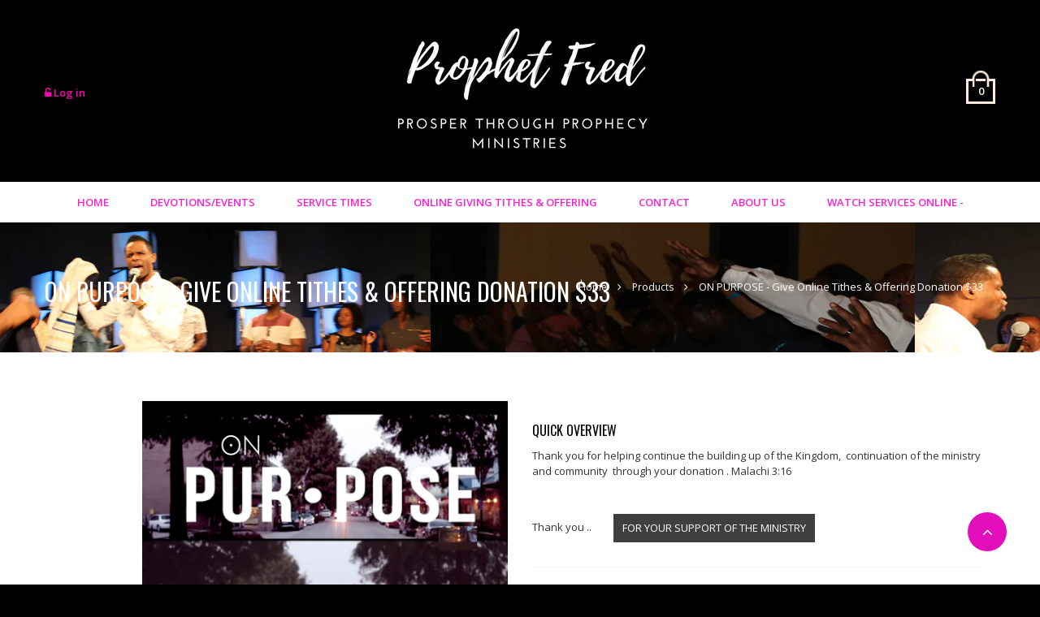

--- FILE ---
content_type: text/css
request_url: https://www.prophetfred.com/cdn/shop/t/8/assets/cs-jemiz.styles.css?v=136982786127972393821756737260
body_size: 25026
content:
/** Shopify CDN: Minification failed

Line 410:2 Expected identifier but found "*"
Line 584:29 Expected identifier but found ":"
Line 775:2 Expected identifier but found "*"
Line 802:2 Expected identifier but found "*"
Line 1623:2 Expected identifier but found "*"
Line 1633:2 Expected identifier but found "*"
Line 2474:2 Expected identifier but found "*"
Line 2806:2 Expected identifier but found "*"
Line 3178:2 Expected identifier but found "*"
Line 3493:4 Expected identifier but found "*"
... and 17 more hidden warnings

**/
/*---------------------------------------
BLOCK HEADER
-----------------------------------------*/
header{
  background-color: transparent;      
  width: 100%;  
} 
header *{
  color:#ff00b2;
  font-size: 13px;  
  font-family: Open Sans;
  font-weight: 600;  
}
.home-icon{
  float: left;
  line-height: 40px;
  width: 40px;
  font-size: 20px;
  text-align: center;
}
header.affix {
  background-color: rgba(0,0,0,0.8); 
  left: 0;
  top: 0 !important;
  z-index: 999;
  -webkit-transition: all 0.3s ease;
  -moz-transition: all 0.3s ease;
  -o-transition: all 0.3s ease;
  transition: all 0.3s ease;
}
header.affix .top-block .toolbar-customer,
header.affix .top-block .currency_group,
header.affix .top-block .wrapper-search{
  display: none;
}
header.affix .right-links-blocks .top-block:hover,
header.affix .right-links-blocks .top-block{
  border-bottom: 0;
}
header.affix #cart-target{
  position: absolute;
  right: 0;
  top: 50%;
  margin-top:-15px;
}
header.affix .right-links-blocks{
  position: relative;
  margin-top: 10px;
  margin-bottom: 10px;
  padding-right: 85px;
}
header.affix .logo img{
  max-width: 100px;
  float: left;
}
header.affix .nav-logo{
  margin-top: 10px;
}
@-moz-document url-prefix() {
  .home-icon .fa-home{
    vertical-align: 1px;
  }
}
/*home 3*/

.left-block{
  float: left;
}
.right-block{
  float: right;
}
.middle-block{
  width: 100%;
  text-align: center;
}
.gr-top-header{
  position: relative;  
  margin-left: -15px;
  margin-right: -15px;
}
.gr-top-header:after{
  content:'';
  display: block;
  clear: both;
}
.gr-top-header .right-cart-blocks,
.gr-top-header .left-links-block{
  position: absolute;  
  top: 50%;  
}
.gr-top-header .left-links-block{
  margin-top: -15px;
  left: 0;
}
.gr-top-header .left-links-block > ul{
  margin-bottom: 0;
  margin-left: 0px;  
}
.gr-top-header .right-cart-blocks{  
  right: 0;
  margin-top: -25px;
}
.gr-top-header .right-cart-blocks > ul{
  margin-bottom: 0;
}
/*End home 3*/
.left-search-block{
  float: left;  
}
.right-links-blocks {
  float: right;
  margin-top: 50px;
}
.right-links-blocks ul{
  margin-bottom:0;
}
.right-links-blocks ul > li{    
  line-height: 1.2em;
  display: block;
  float: right;
  padding: 0;
}
.right-links-blocks .top-block{
  float: right;
  padding-bottom: 20px;
  border-bottom: 1px solid rgba(255, 255, 255, 0.5);
}
/*account*/
.left-links-block ul li.toolbar-customer{
  position: relative;
  padding: 8px 20px 7px 0;
}
.left-links-block ul li.toolbar-customer:hover > a,
.left-links-block ul li.toolbar-customer #loginButton > a:focus,
.left-links-block ul li.toolbar-customer:hover #loginButton > a{
  color: #fff;
}
.left-links-block ul li.toolbar-customer .fa{
  margin-right: 4px;
  font-size: 13px;
}
.left-links-block ul li.toolbar-customer #loginButton .fa{
  margin-right: 0px;
  cursor: pointer;
}
.left-links-block ul li.toolbar-customer:hover a .fa,
.left-links-block ul li.toolbar-customer:hover #loginButton .fa{
  color: #f8d63f;
}
.left-links-block ul li .dropdown-menu{  
  left: 0;
  right: auto;
  border-radius: 0;  
}
.left-links-block #loginBox{  
  padding: 20px;
  width: 200px;    
  font-weight: 500;  
  margin-top: 16px;  
}
.left-links-block #loginBox a:not(.btn),
.left-links-block #loginBox span{
  font-weight: 500;
  color: #fc21df;
}
.left-links-block #loginBox a:not(.btn):hover{
  color: #10ead7;
}

.left-links-block #loginBox .required{
  text-transform: capitalize;  
}
.left-links-block #loginBox li a span.red{
  color: #f00;
  margin-right: 5px;
}
.left-links-block #loginBox label{
  color: #fc21df;
}
.left-links-block .dropdown .sub-dropdown, 
.left-links-block .dropdown-toggle .sub-dropdown, 
.left-links-block .dropdown .sub-dropdown1, 
.left-links-block .dropdown-toggle .sub-dropdown1{
  padding-bottom: 55px;
}
/* This will work for Chrome */
@media screen and (-webkit-min-device-pixel-ratio:0) { 
  .right-links-blocks #loginBox label{
    font-weight: 500;
  }
}

#loginBox.focus{
  display: block !important;
}
#loginBox ul.customer-accounts li{
  width: 100%;
}
.right-links-blocks .currency_group{
  padding: 0;
}
.num-items-in-cart{
  width: 36px;
  height: 41px;
  background-image: url(//www.prophetfred.com/cdn/shop/t/8/assets/bg-cart.png?v=174128729017298096391498744805);
  background-repeat: none;    
  line-height: 45px;  
  text-align: center !important;
}
.right-links-blocks ul li .cart,
.right-links-blocks ul li .currency{  
  display: block;
}
.right-links-blocks ul li .cart{  
  padding: 5px 0px 5px 20px;
}
.right-links-blocks ul li .currency{
  padding: 8px 20px;  
}
.right-links-blocks ul li .cart:hover{  
  color: #fff;
}
.right-links-blocks ul li#cart-target .cart:hover .fa-shopping-cart {
  color: #fff;
}
.right-links-blocks ul li .currency .fa-caret-down{
  font-size: 12px;
}
.currency.btn-group:focus,
.currency.btn-group:hover{  
  cursor: pointer;
}
.currency.btn-group:hover a span,
.currency.btn-group:hover i{
  color: #fff !important;
}
.customer-accounts li{
  margin-bottom: 10px;
}
.customer-accounts a.btn{
  font-weight: 700 !important;
  padding-left: 5px;
  padding-right: 5px;
}
.customer-accounts a.btn,
.customer-accounts button{
  width: 100%; 
}
/*End account*/

/*currencies*/
.currencies{  
  min-width: 100%;
  padding: 0;
  border: 0;
  margin-top: 23px;  
}
.currencies li{
  width: 100%;
  border-bottom: 1px solid #eaeaea;  
}
.currencies li:last-child{
  border-bottom: 0;
}
.currencies li a{
  padding: 7px 20px;
}
.currencies.dropdown-menu > li a:hover,
.currencies.dropdown-menu > .active > a, 
.currencies.dropdown-menu > .active > a:focus, 
.currencies.dropdown-menu > .active > a:hover{
  background: #ff00e5;
  color: #ffffff;
}
.btn-group.open .dropdown-toggle{
  box-shadow: none;
}
/*dropdown-menu*/
.open .dropdown-menu{
  display: block !important;
}

/*End dropdown-menu*/
/*RESPONSIVE*/
@media (max-width: 1199px){
  .currency.btn-group:focus, 
  .currency.btn-group:hover{
    background-color: transparent;
  }
  .gr-top-header{
    margin-left: 0;
    margin-right: 0;
  }
}
@media (max-width: 991px){
  body:not(.index-template) header:not(.affix){
    border-bottom: 0;
    padding-bottom: 0px;
  }
  /*header*/
  #top > .container{
    padding: 0 15px;
  }
  /*end header*/ 
  .right-links-blocks ul .currencies {
    display: none;
  }
  .right-links-blocks ul li.toolbar-customer{
    padding-right: 0;
  }
  .right-links-blocks #loginBox{
    margin-top: 20px;
  }
}
@media (min-width: 768px) and (max-width: 991px){
  .right-links-blocks ul li .dropdown-menu{
    left: 0;
    right: auto;
  }
  .right-links-blocks .top-block{
    width: 100%;
    border-bottom: 0;
  }
  .right-links-blocks ul.list-inline{
    width: 100%;
    display: -webkit-flex;
    display: -moz-flex;
    display: -ms-flex;
    display: flex;
    -webkit-flex-flow: row wrap;
    -moz-flex-flow: row wrap;
    -ms-flex-flow: row wrap;
    flex-flow: row wrap;
    justify-content: center;
    -moz-justify-content: center;
    -ms-justify-content: center;
    -webkit-justify-content: center;
  }
  .right-links-blocks ul li .cart {
    padding: 5px 20px 5px 0px;
  }
}
@media (max-width: 767px){
  .gr-top-header{
    margin-left: 0;
    margin-right: 0;
  }
}

/*END RESPONSIVE*/
/*End currencies*/

/*Cart*/
#cart-target{
  position: relative;
  padding: 0;
}
#cart-target > a{
  display: block;
}
#cart-target .fa-shopping-cart{
  font-size: 20px;  
  color: #6ff3d3;
  margin-top: -1px;
}
#cart-info{  
  padding: 0;
  margin-top: 20px;
  width: 312px;       
  border: 0;    
  left: auto;
  right: 0;
  border-radius: 0px;  
}
.affix #cart-info{
  margin-top: 15px;
}
#cart-info.dropdown-menu #cart-content .cart-price span.money{
  font-size: 20px;
  margin-bottom: 12px;
  font-family: Oswald;
  font-weight: normal;
}
#cart-content{
  font-family: Open Sans;    
  max-height: 440px;
  overflow-y: auto;
  color: #fc21df;
  font-size: 14px;   
}
.cart .number{
  color: #ffffff;
  width: 100%;
  display: inline-block;
  *display: inline;
  zoom: 1;
  height: 30px;
  vertical-align: middle;
  line-height: 30px;
}
#cart-target:hover .cart .number{
  background-color: #fff;
  color: #fc21df;
}
#cart-info .btn{
  padding-right: 26px;
  padding-left: 26px;
}
/* This will work for firefox */
@-moz-document url-prefix() {
  #cart-info .btn{
    padding-right: 22px;
    padding-left: 22px;
  }  
}
#cart-info .btn i{
  margin-left: 5px;  
}
#cart-info .cart-title{
  margin-bottom: 12px;
}
#cart-content .items .row{
  padding-left: 20px;
  padding-right: 20px; 
  padding-bottom: 16px;  

  margin-left: 0px;
  margin-right: 0px;
  margin-bottom: 16px;

  position: relative;    
  border-bottom: 1px solid #eaeaea;
}
#cart-content .items .cart-left{ float: left;  width: 35%;}
#cart-content .items .cart-left a{ display: block;}
#cart-content .items .cart-left a img{ max-width: 100%; }

#cart-content .items .cart-right{float: right; width: 65%; padding-left: 20px;}
#cart-content .cart-price{
  font-family: Oswald;  
  font-size: 20px;
  font-weight: normal;
  color: #282828;
}
#cart-content .cart-price span{
  display: block;
  margin: 9px 0 0;
  font-weight: 600;
  color: #282828;
  font-family: Open Sans;    
}
.cart-title{    
  margin-top: 14px;  
}
.cart-title a{
  color: #fc21df;
  font-weight: normal;
  font-size: 14px;
}
.cart-title a:hover{
  color: #10ead7;
}
a.cart-close{
  position: absolute;
  top: 0;
  left: 20px;
  background:#fc21df;    
  padding: 0px 5px;
  font-size: 8px;
}
a.cart-close:focus{
  background:#fc21df;    
}
a.cart-close i{color: #fff !important; font-size: 10px;}
#cart-content .subtotal{  
  font-weight: 700;
  text-transform: uppercase;
  padding: 0 20px 15px 20px;
  border-bottom: 1px solid #eaeaea;
  margin-bottom: 30px;
  margin-top: 18px;
}
#cart-content .subtotal span{
  font-size: 16px;
  color: #fc21df;
}
#cart-content .action{
  padding-left: 20px;
  padding-right: 20px;
  margin-bottom: 10px;
}
/* This will work for firefox */
@-moz-document url-prefix() {
  #cart-content .action{
    margin-bottom: 25px;
  }
}
#cart-content .subtotal span.cart-total-right{
  float: right;
  color: #f3a46f;
}
#cart-content{
  padding: 20px 0;
}
#cart-content .empty{
  padding: 0 20px;
}
#cart-content .empty em{
  color: #fc21df;  
}
#cart-content .empty .btn{
  font-style: normal;
  margin: 20px 0 0;
}
/*End Cart*/
@media (max-width: 767px){
  .gr-top-header .right-cart-blocks{
    position: static;
  }
}
/*-----------
Search
-------------*/
.header-search form{
  position: relative; 
  border: 0;  
}
.header-search form input.search_box{
  background: transparent;
  border-color:transparent;
  font-style: italic;
  line-height: 1.55em;  
  width: 220px;
  padding: 15px 30px 15px 15px;
  border-left: 1px solid #eee9e5;      
  border-top: 0;
  border-bottom: 0;
  color: #000000;
  vertical-align: middle; 

  -webkit-transition: all 0.3s ease;
  -moz-transition: all 0.3s ease;
  -o-transition: all 0.3s ease;
  transition: all 0.3s ease;
}
.header-search form input#go{
  position: absolute;
  right: 5px;
  top: 50%;  
  margin-top: -14px;
  padding: 8px 5px;
}

.header-search .search input::-webkit-input-placeholder {
  color: #000000;      
  opacity: 1;
  filter: alpha(opacity=100);
}
.header-search .search input:-moz-placeholder { /* Firefox 18- */
  color: #000000;    
  opacity: 1;
  filter: alpha(opacity=100);
}
.header-search .search input::-moz-placeholder {  /* Firefox 19+ */
  color: #000000;      
  opacity: 1;
  filter: alpha(opacity=100);
}
.header-search .search input.:-ms-input-placeholder {  
  color: #000000;     
  opacity: 1;
  filter: alpha(opacity=100);
}

/*------------------------*/
.search-results {
  z-index: 8889;
  list-style-type: none;   
  width: ;
  margin: 8px 0 0 0;
  padding: 0;
  background-color: #ffffff;
  border: 1px solid #cccccc;
  border-radius: 3px;  
  overflow: hidden;  
}
.search-results li {
  display: block;
  width: 100%;
  height: 38px;
  margin: 0;
  padding: 0;
  border-top: 1px solid #cccccc;
  line-height: 38px;
  overflow: hidden;
}
.search-results li:first-child {
  border-top: none;
}
.search-results .title {
  float: left;  
  width: 78%;
  margin-left: 3%;
  padding-left: 8px;
  white-space: nowrap;
  overflow: hidden;
  /* The text-overflow property is supported in all major browsers. */
  text-overflow: ellipsis;
  -o-text-overflow: ellipsis;
  text-align: left;
}
.search-results .thumbnail {
  float: left;
  display: block;
  width: 15%;
  height: 32px;    
  margin: 3px 0 3px 3px;
  padding: 0;
  text-align: center;
  overflow: hidden;
}

@media (min-width: 1200px){	      
  .header-search form input#go:hover{
    -ms-filter: "progid: DXImageTransform.Microsoft.Alpha(Opacity=50)";
    filter: alpha(opacity=50);
    opacity: 0.5;
  }  
}

/*--------------*/
/*-----------
End search
-------------*/
/*-------------------------------
END BLOCK HEADER
-------------------------------*/
/*SLIDER*/
#home-slideshow .slides{
  margin-bottom: 0px; 
}
#home-slideshow .slides img{
  width: 100%;
}
.home-slideshow-wrapper{
  width: 100%;  
  margin-bottom: 55px;
  overflow: hidden;

  -webkit-backface-visibility: hidden;	
  -moz-backface-visibility: hidden;	
  backface-visibility: hidden;   
}
.home-slideshow{
  position: relative;
}
.caption-text{
  position: absolute;
  bottom: 0;
  left: 0;
  width: 100%;
  text-align: center;
  color: #3f3f3f !important;  
  text-transform: uppercase;
}
.caption01-text-1,
.caption01-text-2,
.caption01-text-3,
.caption01-text-4,
.caption01-text-5{
  margin-bottom: 410px;  
  font-size: 20px;
  font-weight: 600;
  letter-spacing: 3px;
}

.caption01-text-1 span,
.caption01-text-2 span,
.caption01-text-3 span,
.caption01-text-4 span,
.caption01-text-5 span{
  letter-spacing: 4px;
}
.caption01-text-1 span{
  margin-left: -540px;
}
.caption02-text-1 span {
  margin-left: -550px;
}
.caption03-text-1 a {
  margin-left: -550px;
}
.caption01-text-4 span,
.caption01-text-2 span{
  margin-right: -540px;
}
.caption02-text-4 span,
.caption02-text-2 span {
  margin-right: -550px;
}
.caption03-text-4 a,
.caption03-text-2 a {
  margin-right: -550px;
}

.caption02-text-1,
.caption02-text-2,
.caption02-text-3,
.caption02-text-4,
.caption02-text-5{
  margin-bottom: 310px;
  font-size: 140px;
  font-family: Oswald;
}
.caption02-text-5,
.caption02-text-3{
  margin-top: 115px;  
}
.caption02-text-5 span,
.caption02-text-3 span{
  position: relative;  
  -ms-transform: skew(-7deg,0deg); /* IE 9 */
  -webkit-transform: skew(-7deg,0deg); /* Safari */
  transform: skew(-7deg,0deg); /* Standard syntax */

  transform:rotate(7deg);
  -ms-transform:rotate(7deg); /* IE 9 */
  -webkit-transform:rotate(7deg); /* Safari and Chrome */
}

/*------------*/
.caption02-text-4 span,
.caption02-text-2 span{
  position: relative;  
}
.caption03-text-1,
.caption03-text-2,
.caption03-text-3,
.caption03-text-4,
.caption03-text-5{
  text-align: center;
}
.caption03-text-1 span,
.caption03-text-2 span,
.caption03-text-3 span,
.caption03-text-4 span,
.caption03-text-5 span{
  margin-bottom: 125px;
  padding: 20px 35px;
  width: 270px !important;  
  left: 50% !important; 
  background-color: transparent;
  border: 2px solid #3f3f3f;
  font-size: 16px;  
  font-weight:600;
  text-align: center;
  color: #3f3f3f !important;
  cursor: pointer;
  display: inline-block;
  *display: inline;
  zoom: 1;
}

.jemiz-active-slide .caption-text.caption03-text-1 span:hover,
.jemiz-active-slide .caption-text.caption03-text-2 span:hover,
.jemiz-active-slide .caption-text.caption03-text-3 span:hover,
.jemiz-active-slide .caption-text.caption03-text-4 span:hover,
.jemiz-active-slide .caption-text.caption03-text-5 span:hover{
  color: #fc21df !important;
  background-color: #fff;
}

/*======================*/
.home-slideshow .jemiz-control-nav{  
  position: absolute;  
  z-index: 2;
  bottom: 0;
  padding-left: 0;
  width: 300px;
  left: 50%;
  margin-left: -150px;
  margin-bottom: 20px;
  text-align: center;
}
.home-slideshow .jemiz-control-nav li{
  display: inline-block;
  *display: inline;
  zoom: 1;
  margin: 0 10px;
}
.jemiz-control-paging{
  list-style: none;  
}
.jemiz-control-paging li a{
  color: transparent;
  width: 16px;
  height: 16px;
  margin: 10px 0;
  display: block;  
  background-color: transparent;
  border-radius: 50%;
  border-color: #fff;
  border-style: solid;
  border-width:1px;
}
.jemiz-control-paging li a:hover,
.jemiz-control-paging li a.jemiz-active:hover,
.jemiz-control-paging li a.jemiz-active{  
  background-color: #ffebda;
  cursor: pointer;
}
.jemiz-control-paging li a.jemiz-active:hover{
  cursor: default;
}
/*RESPONSIVE*/
@media(max-width: 1680px){
  .caption01-text-1 span{
    margin-left: -470px;
  }  
  .caption02-text-1 span {
    margin-left: -480px;
  }
  .caption03-text-1 a {
    margin-left: -480px;
  }
  .caption01-text-4 span,
  .caption01-text-2 span{
    margin-right: -480px;
  }
  .caption02-text-4 span,
  .caption02-text-2 span {
    margin-right: -500px;
  }
  .caption03-text-4 a,
  .caption03-text-2 a {
    margin-right: -450px;
  }
  .caption03-text-1 span, 
  .caption03-text-2 span, 
  .caption03-text-3 span,
  .caption03-text-4 span,    
  .caption03-text-5 span{
    margin-bottom: 70px;
  }
  .caption02-text-1, .caption02-text-2, .caption02-text-3, .caption02-text-4, .caption02-text-5{
    margin-bottom: 270px;
  }
}
@media(max-width: 1600px){
  .caption01-text-1 span {
    margin-left: -450px;
  }
  .caption02-text-1 span {
    margin-left: -460px;
  }    
  .caption03-text-1 a {
    margin-left: -450px;
  } 

  .caption01-text-4 span,
  .caption01-text-2 span{
    margin-right: -540px;
  }
  .caption02-text-4 span, 
  .caption02-text-2 span {
    margin-right: -550px;
  }
  .caption03-text-4 a,
  .caption03-text-2 a {
    margin-right: -450px;
  }  
}
@media(max-width: 1490px){
  .caption03-text-1 span, .caption03-text-2 span, .caption03-text-3 span,.caption03-text-4 span, .caption03-text-5 span{
    margin-bottom: 80px;
  }
  .caption02-text-1, .caption02-text-2, .caption02-text-3, .caption02-text-4, .caption02-text-5{
    margin-bottom: 240px;
  }
  .caption01-text-1, .caption01-text-2, .caption01-text-3, .caption01-text-4, .caption01-text-5{
    margin-bottom: 340px;
  }
}
@media(max-width: 1440px){
  .caption03-text-1 a {
    margin-left: -410px;
  }
  .caption02-text-1 span {
    margin-left: -410px;
  }
  .caption01-text-1 span {
    margin-left: -400px;
  }
  .caption03-text-4 a,
  .caption03-text-2 a {
    margin-right: -410px;
  }
  .caption02-text-4 span,
  .caption02-text-2 span {
    margin-right: -420px;
  }
  .caption02-text-4 span,
  .caption02-text-2 span {
    margin-right: -380px;
  }
  .caption01-text-4 span,
  .caption01-text-2 span {
    margin-right: -410px;
  }
}
@media  (max-width: 1366px){
  .caption03-text-1 a {
    margin-left: -380px;
  }
  .caption01-text-1 span {
    margin-left: -380px;
  }
  .caption03-text-4 a, 
  .caption03-text-2 a {
    margin-right: -380px;
  }
  .caption02-text-4 span,
  .caption02-text-2 span {
    margin-right: -380px;
  }
}

@media(max-width: 1280px){
  .caption02-text-1, .caption02-text-2, .caption02-text-3, .caption02-text-4, .caption02-text-5 {
    margin-bottom: 210px;
    font-size: 90px;
  }
  .caption01-text-1, .caption01-text-2, .caption01-text-3, .caption01-text-4, .caption01-text-5 {
    margin-bottom: 280px;
  }
  /*circle*/
  .caption03-text-1 a {
    margin-left: -360px;
  }
  .caption02-text-1 span {
    margin-left: -365px;
  }
  .caption01-text-1 span {
    margin-left: -360px;
  }
  .caption03-text-4 a,
  .caption03-text-2 a {
    margin-right: -360px;
  }
  .caption01-text-4 span,
  .caption01-text-2 span {
    margin-right: -360px;
  }
}
@media (max-width: 1199px){	
  .caption01-text-1, .caption01-text-2, .caption01-text-3, .caption01-text-4, .caption01-text-5{
    margin-bottom: 290px;
  }
  .caption03-text-1 span, .caption03-text-2 span, .caption03-text-3 span, .caption03-text-4 span, .caption03-text-5 span{
    margin-bottom: 80px;
  }
  .caption02-text-1, .caption02-text-2, .caption02-text-3, .caption02-text-4, .caption02-text-5{
    margin-bottom: 215px;
    font-size: 90px;    
  }
  /*circle*/
  .caption03-text-1 a {
    margin-left: -289px;
  }
  .caption02-text-1 span {
    margin-left: -290px;
  }
  .caption01-text-1 span {
    margin-left: -280px;
  }
  .caption03-text-4 a,
  .caption03-text-2 a {
    margin-right: -290px;
  }
  .caption02-text-4 span,
  .caption02-text-2 span {
    margin-right: -280px;
  }
  .caption01-text-4 span,
  .caption01-text-2 span {
    margin-right: -290px;
  }
}
@media (max-width: 1024px){	  
  .caption01-text-1, .caption01-text-2, .caption01-text-3, .caption01-text-4, .caption01-text-5 {
    margin-bottom: 230px;
  }
  .caption02-text-1, .caption02-text-2, .caption02-text-3, .caption02-text-4, .caption02-text-5{
    font-size: 60px;
    margin-bottom: 180px;
  }     
  .jemiz-active-slide .caption-text.caption03-text-1 span:hover,
  .jemiz-active-slide .caption-text.caption03-text-2 span:hover,
  .jemiz-active-slide .caption-text.caption03-text-3 span:hover,
  .jemiz-active-slide .caption-text.caption03-text-4 span:hover,
  .jemiz-active-slide .caption-text.caption03-text-5 span:hover{        
    color: #fff !important;
    background-color: transparent;
  }
}
@media (max-width: 991px){
  /*slider*/
  .jemiz-control-paging li a{
    width: 10px;
    height: 10px;
  }
  .home-slideshow .jemiz-control-nav{
    margin-bottom: 10px;
  }  
  .home-slideshow .jemiz-control-nav li {    
    margin: 0px 3px;
  }  
  .caption03-text-1 span, .caption03-text-2 span, .caption03-text-3 span, .caption03-text-4 span, .caption03-text-5 span{
    padding: 10px 15px;
    width: 200px !important;
    font-size: 13px;
  }
  .caption03-text-1 a {
    margin-left: -220px;
  }
  .caption03-text-1 span, .caption03-text-2 span, .caption03-text-3 span, .caption03-text-4 span, .caption03-text-5 span {
    margin-bottom: 50px;
  }
  .caption02-text-1, .caption02-text-2, .caption02-text-3,  .caption02-text-4, .caption02-text-5 {
    margin-bottom: 130px;
  }
  .caption02-text-1 span {
    margin-left: -230px;
  }
  .caption01-text-1, .caption01-text-2, .caption01-text-3, .caption01-text-4, .caption01-text-5{
    font-size: 12px;
  }
  .caption01-text-1 span, .caption01-text-2 span, .caption01-text-3 span, .caption01-text-4 span, .caption01-text-5 span{
    letter-spacing: 2px;
  }
  .caption01-text-1, .caption01-text-2, .caption01-text-3, .caption01-text-4, .caption01-text-5{
    margin-bottom: 180px;
  }
  .caption01-text-1 span {
    margin-left: -220px;
  }
  .caption03-text-2 a, .caption03-text-4 a {
    margin-right: -225px;
  }
  .caption02-text-2 span, .caption02-text-4 span{
    margin-right: -220px;
  }
  .caption01-text-2 span, .caption01-text-4 span{
    margin-right: -225px;
  }
}

@media (max-width: 700px){
  .caption03-text-1 span, 
  .caption03-text-2 span, 
  .caption03-text-3 span,
  .caption03-text-4 span, 
  .caption03-text-5 span{
    padding-top: 10px;
    padding-bottom: 10px;
  }
  .caption02-text-1, .caption02-text-2, .caption02-text-3, .caption02-text-4, .caption02-text-5 {
    font-size: 40px;
  }
  .caption02-text-1, .caption02-text-2, .caption02-text-3, .caption02-text-4, .caption02-text-5 {
    margin-bottom: 150px;
  }
  .caption01-text-1, .caption01-text-2, .caption01-text-3, .caption01-text-4, .caption01-text-5 {
    margin-bottom: 200px;
  }
}
@media (max-width: 603px){
  .caption03-text-1 span, .caption03-text-2 span, .caption03-text-3 span, .caption03-text-4 span, .caption03-text-5 span {
    padding: 5px 15px !important;
    width: 180px !important;
    font-size: 12px;
  }
  .caption03-text-1 span, .caption03-text-2 span, .caption03-text-3 span, .caption03-text-4 span, .caption03-text-5 span  {
    margin-bottom: 50px;
  }
  .caption03-text-1 a {
    margin-left: -170px;
  }
  .caption02-text-1, .caption02-text-2, .caption02-text-3, .caption02-text-4, .caption02-text-5 {
    margin-bottom: 110px;
  }
  .caption01-text-1, .caption01-text-2, .caption01-text-3, .caption01-text-4, .caption01-text-5 {
    margin-bottom: 150px;
  }
  .caption01-text-1 span, .caption01-text-2 span, .caption01-text-3 span, .caption01-text-4 span, .caption01-text-5 span {
    letter-spacing: 0px;
    font-size: 10px;
  }
  .caption01-text-1 span {
    margin-left: -170px !important;
  }
  .caption02-text-1 span {
    margin-left: -170px;
  }
  .caption03-text-2 a, .caption03-text-4 a {
    margin-right: -170px;
  }
  .caption02-text-2 span, .caption02-text-4 span {
    margin-right: -170px;
  }
  .caption01-text-2 span {
    margin-right: -165px;
  }
}

@media (max-width: 533px){
  .caption02-text-1, .caption02-text-2, .caption02-text-3, .caption02-text-4, .caption02-text-5 {
    font-size: 20px;
  }
  .caption03-text-1 span, .caption03-text-2 span, .caption03-text-3 span, .caption03-text-4 span, .caption03-text-5 span {
    padding: 5px 10px !important;
    width: 140px !important;
    font-size: 10px;
  }
  .home-slideshow .jemiz-control-nav {
    margin-bottom: 0;
  }
  .caption03-text-1 span, .caption03-text-2 span, .caption03-text-3 span, .caption03-text-4 span, .caption03-text-5 span {
    margin-bottom: 30px;
  }
  .caption03-text-1 a {
    margin-left: -145px;
  }
  .caption02-text-1, .caption02-text-2, .caption02-text-3, .caption02-text-4, .caption02-text-5 {
    margin-bottom: 80px;
  }
  .caption02-text-1 span {
    margin-left: -150px;
  }
  .caption01-text-1, .caption01-text-2, .caption01-text-3, .caption01-text-4, .caption01-text-5 {
    margin-bottom: 110px;
  }
  .caption01-text-1 span {
    margin-left: -150px !important;
  }
  .caption03-text-2 a, .caption03-text-4 a {
    margin-right: -147px;
  }
  .caption01-text-2 span, .caption01-text-4 span {
    margin-right: -150px;
  }
}
@media (max-width: 480px){  
  .caption03-text-1 span, .caption03-text-2 span, .caption03-text-3 span {
    font-size: 10px;
    letter-spacing: -1px;
    width: 110px !important;
    padding: 1px !important;
  }
  .caption03-text-1 a {
    margin-left: -115px;
  }
  .caption02-text-1, .caption02-text-2, .caption02-text-3, .caption02-text-4, .caption02-text-5{
    font-size: 16px;
  }  
  .caption02-text-1, .caption02-text-2, .caption02-text-3, .caption02-text-4, .caption02-text-5 {
    margin-bottom: 65px;
  }
  .caption02-text-1 span {
    margin-left: -120px;
  }
  .caption01-text-1, .caption01-text-2, .caption01-text-3, .caption01-text-4, .caption01-text-5 {
    margin-bottom: 85px;
  }  
  .caption01-text-1 span, .caption01-text-2 span, .caption01-text-3 span, .caption01-text-4 span, .caption01-text-5 span{
    letter-spacing: -1px;
  }  
  .caption01-text-1 span {
    margin-left: -120px !important;
  }
  .caption02-text-2 span, .caption02-text-4 span {
    margin-right: -115px;
  }
  .caption01-text-2 span, .caption01-text-4 span {
    margin-right: -114px;
  }
  .caption03-text-2 a, .caption03-text-4 a {
    margin-right: -115px;
  }
}
@media (max-width: 375px){
  .caption01-text-1 span {
    margin-left: -110px !important;
  }
  .caption02-text-1 span {
    margin-left: -105px;
  }
  .caption03-text-1 a {
    margin-left: -105px;
  }
  .caption03-text-2 a, .caption03-text-4 a{
    margin-right: -105px;
  }
  .caption02-text-2 span, .caption02-text-4 span{
    margin-right: -100px;
  }
  .caption01-text-2 span, .caption01-text-4 span{
    margin-right: -100px;
  }
  .home-slideshow-wrapper{
    margin-bottom: 10px;
  }
}
@media (max-width: 360px){
  .caption03-text-1 span, .caption03-text-2 span, .caption03-text-3 span, .caption03-text-4 span, .caption03-text-5 span{
    padding: 0 !important;
    border: 0;
    line-height: 1em;
    font-size: 8px;
    letter-spacing: 1px;
  }
  .caption03-text-1 a {
    margin-left: -92px;
    text-decoration: underline;
  }  
  .caption02-text-1, .caption02-text-2, .caption02-text-3, .caption02-text-4, .caption02-text-5 {
    margin-bottom: 45px;
  }
  .caption02-text-1 span {
    margin-left: -90px;
  }
  .caption01-text-1, .caption01-text-2, .caption01-text-3, .caption01-text-4, .caption01-text-5 {
    margin-bottom: 65px;
  }
  .caption01-text-1 span {
    margin-left: -93px !important;
  }
}
/*END RESPONSIVE*/
/*END SLIDESHOW*/ 
/*home-browser-collections*/
#collection > .container{
  padding: 0;
}
#hot-news .hotnew-title,
.toplist-block .toplist-title,
.new-arrival .new-arrival-title,
#home-browser-collections .home-collections-title{
  text-align: center;
  font-size: 40px;
  text-transform: uppercase;
  margin-bottom: 30px;
  font-family: Oswald;
}
.new-arrival .new-arrival-title{
  padding-left: 15px;
  padding-right: 15px;
}

.new-arrival .dash-line{
  margin-left: 15px;
  margin-right: 15px;
  width: calc(100% - 30px);
}

.toplist-block .dash-line{    
  margin-left: -15px;
  width: calc(100% + 30px);
}
.hotnew-blog-wrapper{
  display: -webkit-flex;
  display: -moz-flex;
  display: -ms-flex;
  display: flex;
  -webkit-flex-flow: row wrap;
  -moz-flex-flow: row wrap;
  -ms-flex-flow: row wrap;
  flex-flow: row wrap;
  justify-content: left;
  -moz-justify-content: left;
  -ms-justify-content: left;
  -webkit-justify-content: left;  
}


#home-browser-collections .dash-line{
  margin-top: 30px;
}
/*RESPONSIVE*/
@media (max-width: 1199px){
  .new-arrival .dash-line{
    margin-left: 15px;
    margin-right: 15px;
    width: calc(100% - 30px);
  }
  #collection > .container{
    padding: 0px;
  }
}
@media (max-width: 767px){
  .toplist-block {
    margin-left: 0;
    margin-right: 0;
  }
}
@media (max-width: 600px){
  #home-browser-collections .home-collections-title{
    font-size: 25px;
  }
}
@media (max-width: 380px){
  #hot-news .hotnew-title,
  .toplist-block .toplist-title,
  .new-arrival .new-arrival-title,
  #home-browser-collections .home-collections-title{
    font-size: 30px;
  }
}
/*END RESPONSIVE*/
/*End home-browser-collections*/
/*GROUP CONTENT CENTER*/
.group-content-center{
  width: 100%;
  float: left;  
  margin-bottom: 55px;
}
.group-content-center .saleoff-hotnew:after{
  content:'';
  display:block;
  clear: both;
}
.group-content-center .saleoff-hotnew .saleoff .view-more{
  text-align: right;  
  padding: 10px 20px;
  background-color: #f6f6f6;
  font-size: 12px;
  text-transform: uppercase;
  font-weight: bold;
  border-right: 1px solid #eaeaea;
  border-left: 1px solid #eaeaea;
  border-bottom: 1px solid #eaeaea;
}
.group-content-center .saleoff-hotnew .saleoff .view-more a{
  color: #fc21df;

}
.group-content-center .saleoff-hotnew .saleoff  .view-more a:hover{  
  color: #10ead7;
}
.group-content-center .saleoff-hotnew .saleoff .view-more a i{
  margin-left: 7px;
}

@media (max-width: 1199px){
  .group-content-center .saleoff-hotnew{
    margin-left: 0;
    margin-right: 0;
  }  
}
/*END GROUP CONTENT CENTER*/
/*-------------------
PAGE BLOG
--------------------*/
#blog > .container{
  padding: 0;
}
.blog-content{
  margin-bottom: 70px;
}
.blogs-item{
  margin-bottom: 30px;
}
.article-comment-date{
  float: left;
}
.article-comment-date,
.blog-item-date{
  background-color: #f6f6f6;  
  font-size: 12px;
  color: #aeaeae;
  padding-left: 23px;
}
.blog-item-date,
.blog-group{
  width: 100%;
  float: left;
}
.blog-item-date{
  border-top: 1px solid #eaeaea;
  border-bottom: 1px solid #eaeaea;
}
.blog-group{
  border: 1px solid #eaeaea;
}
.article-comment-date ul,
.blog-item-date ul{
  float: left;
  margin-bottom: 0;
}
.article-comment-date li,
.blog-item-date li{
  float: left;  
  border-right: 1px solid #eaeaea;
  padding: 6px 10px;
}
.article-comment-date li:last-child,
.blog-item-date li:last-child{
  border: 0;
}
.blog-item-date i.fa{
  margin-right: 3px;
  font-size: 11px;
  line-height: 17px;
}
#article > .col-md-9.article{
  padding-left: 0;
}
#article > .col-md-3{
  padding-right: 0;
}
.article h4{
  padding: 0 30px;
  margin: 18px 0;  
}
.article h4 a{
  color: #000000;
  font-weight: bold;
  line-height: 1.55em;
  font-size: 20px;
}
.article h4 a:hover{
  color: #10ead7;
}
.article .tag-and-social-sharing,
.article .article-content,
.article .blog-item-intro{
  padding: 23px 30px 17px; 
}
.article .tag-and-social-sharing{
  width: 100%;
  float: left;
  padding-top: 14px;
  padding-bottom: 0px;
}
.article .article-content .quotes{
  margin: 30px 0 20px;
}
.article .tag-and-social-sharing .article-tags{
  float: left;
  width: 50%;
  padding-right: 10px;
}
.article .tag-and-social-sharing .article-tags a{
  color: #fc21df;
}
.article .tag-and-social-sharing .article-tags a:hover{
  color: #10ead7;
}
.article .tag-and-social-sharing .article-social{
  float: right;
  width: 50%;
}
.article .tag-and-social-sharing .article-social .social-sharing  a{
  margin-top: 0;
}
.article .blog-item-intro p{
  margin-bottom: 28px;
  line-height: 1.55em;
}
.article .blog-item-intro .readmore{
  margin: 13px 0;
}
.blog-group.tg-social{
  border-top: 0;
  padding-bottom: 15px;
}
.social-sharing .icon{
  color: #fff;
}
/*blog detail*/
.tag-and-social-sharing h6{
  display: inline;
  font-weight: bold;
  text-transform: uppercase;
}
.article-social h6{
  float: left;
  margin-right: 10px;
  margin-top: 2px;
}
.article .post-action{
  width: 100%;
  float: left;
  margin-bottom: 60px;
}
.article .btn-next{
  float: right;
}
.article .btn-next .fa{
  margin-left: 15px;
}
.article .btn-prev .fa{
  margin-right: 15px;
  margin-left: 0;
}
.article .btn-prev{
  float: left;
}
/*Comment*/
.comment_form form{
  float: left;  
  border: 1px solid #ebebeb;
  margin-bottom: 100px;
}
.comment_form h4.comment-title{
  background-color: #3f3f3f;
  color: #fff;
  padding: 15px 30px;
  font-weight: bold;
  margin-top: 0;
}
.comment_form form label,
.comment_form form textarea,
.comment_form form input[type="text"]{
  width: 100%;
  float: left;
}
.comment_form form label{
  font-weight: normal;
  margin-bottom: 15px;
}
.comment_form form textarea,
.comment_form form input[type="text"]{
  border: 1px solid #eaeaea;
  padding: 10px;
  margin-bottom: 15px;
}
.comment_form form textarea{
  height: 130px;
}
.comment_form form input[type="text"]{
  line-height: 20px;    
  height: 40px;  
}
.comment_form form .btn{
  margin-bottom: 45px;
  margin-top: 15px;
}
.comments .author{
  display: none;
}
.comments h3.comment-title{
  margin-bottom: 30px;
}
.comments .comment {
  border: 1px solid #eaeaea;
  margin-bottom: 30px;
}
.comments .article-comment-content{
  padding: 20px 30px 10px;  
}
.comments .article-comment-content p{  
  line-height: 1.55em !important;
}
.comments .article-comment-date{
  width: 100%;
  float: left;
  border-top: 1px solid #eaeaea;
}
/*End comment*/
/*sidebar*/
.sidebar .sb-item{
  border: 1px solid #eaeaea;
  float: left;
  width: 100%;
  margin-bottom: 30px;
}
.sidebar .sb-item.slidebar-banner{
  border: 0;
}
.sidebar .sb-item h3{
  background-color: #f6f6f6;
  padding: 15px 20px;
  margin-top: 0;
  margin-bottom: 0;
  border-bottom:1px solid #eaeaea;
}

.sidebar .sb-item h6{
  text-transform: uppercase;  
  font-weight:bold;
  padding: 12px 20px 0;
}
.sidebar .sb-item .intro{
  padding: 0 20px;
  line-height: 1.55em;
}
.sidebar .sb-item h6 a{
  color: #121212;
  line-height: 1.55em;
}
.sidebar .tags{
  padding-left: 20px;
  margin: 20px 0;
}
.sidebar .tags li{
  display: inline-block;
  *display: inline;
  zoom: 1;
}

.sidebar .tags li a{
  margin: 0 0px 3px 0;
  font-weight: 500;
  border: 1px solid #eaeaea;	
  padding: 5px;
  display: inline-block;
  *display: inline;
  zoom: 1;
}
.sidebar .tags li.active a{
  color: #10ead7;
  border-color: #10ead7;
}
.sidebar .slidebar-recentitem{
  width: 100%;
  float: left;
  border-bottom: 1px solid #eaeaea;
}
.sidebar ul .slidebar-recentitem:last-child{
  border-bottom: 0;
}
.sidebar .blog-item-date{
  background-color: transparent;
  padding-left: 20px;    
  margin-top: 13px;
  margin-bottom: 27px;
  border: 0;
}
.sidebar .blog-item-date li {
  padding: 0 10px 0 0;
  border-right: 0;
  position: relative;
}
.sidebar .blog-item-date li:after{
  position: absolute;
  content: '';
  top: 50%;
  margin-top: -5px;
  right: 5px;
  height: 10px;
  width: 1px;
  background-color: #eaeaea;
}
.sidebar .blog-item-date li:last-child::after{
  width: 0 !important;
}
.sidebar .blog-item-date li:last-child{
  padding: 0;
}
/*End sidebar*/
/*RESPONSIVE*/
@media (max-width:1199px){ 
  .hotnew-content h4 {
    padding-left: 20px;
  }
  .hotnew-desc{
    padding-left: 20px;
  }
  .saleoff-content .row-right{
    padding-left: 20px !important;
  }
  .saleoff-content .row-right{
    margin-top: 0;
  }

  #blog > .container{
    padding-left: 15px;
    padding-right: 15px;
  }
  #article.container{
    padding-left: 15px !important;
    padding-right: 15px !important;
  }
  .article .tag-and-social-sharing,
  .article .article-content,
  .article .blog-item-intro{
    padding-left: 20px;
    padding-right: 20px;
  }
  .article h4{
    padding: 0 20px;
  }
}
@media (min-width:992px) and (max-width: 1199px){
  .article-comment-date li, .blog-item-date li{
    padding-left: 5px;
    padding-right: 5px;
  }
  .article-comment-date, .blog-item-date{
    padding-left: 15px;
  }
}
@media (max-width: 991px){

  .article-comment-date, 
  .blog-item-date{
    padding-left: 10px;
  }
  #article > .col-md-9.article{
    padding-right: 0;
  }  
  #article > .col-md-3{
    padding-left: 0;
  }
  .article .post-action,
  .comment_form form{    
    margin-bottom: 30px;
  }
  .article h4{
    padding: 0px 20px;
  }
  .article .tag-and-social-sharing, .article .article-content, .article .blog-item-intro{
    padding-left: 20px;
    padding-right: 20px;
  }
}
@media (max-width: 768px){
  #article > .col-md-3{
    padding-left: 0;
  }  
  #article > .col-md-9.article{
    padding-right: 0;
  }
}

@media (max-width: 480px){
  .article-comment-date li, 
  .blog-item-date li{
    width: 100%;
    border-right: 0;
  }
  .article h4 a{
    font-size:16px;
  }
  .article .tag-and-social-sharing .article-tags{
    margin-bottom: 10px;
  }
  .article .tag-and-social-sharing .article-social,
  .article .tag-and-social-sharing .article-tags{
    width: 100%;
  }

}
/*END RESPONSIVE*/
/*--------------------
END PAGE BLOG
---------------------*/
/*HOT NEWS*/
#hot-news .dash-line:after,
#hot-news{
  background-color: #bc06a5;
}
#hot-news{
  padding-top: 55px;
  margin-bottom: 80px;
}
#hot-news .container{
  padding: 0;
}
.hotnew-blog-wrapper{
  margin-top: 68px;
  margin-bottom: 0px;  
  margin-left: -15px;
  margin-right: -15px;
}
.hotnew-blog-wrapper:after{
  content: '';
  clear: both;
  display: block;
}
.hotnew-blog-wrapper .view-more{
  width: 100%;
  text-align: center;
  float: left;
  margin-top: 31px;
}
.hotnew-blog-wrapper .hotnew-blog-item{  
  width: 33.33%;
  float: left;
  margin-bottom: 30px;  
}
.hotnew-blog-content{
  border: 1px solid #eaeaea;
  background-color: #ffffff;
}
.hotnew-blog-content:after{
  content: '';
  display: block;
  clear: both;
}

.hotnew-content h4{
  text-align: center;
  margin: 28px 0;
  white-space: nowrap; 
  width: 100%; 
  overflow: hidden;
  text-overflow: ellipsis; 
  padding: 0 26px;
}
.hotnew-content h4 a{
  color: #fc21df;
  font-weight: bold;
  font-size: 16px;
}
.hotnew-blog-content .blog-item-date{
  float: none;
}
.hotnew-blog-content .blog-item-date:after{
  content: '';
  display: block;
  clear: both;
}
.hotnew-blog-content .hotnew-desc{
  padding: 26px;
}
#hot-news .view-more{
  text-align: center;
  margin-bottom: 80px;
  margin-top: 10px;
}
#hot-news .view-more .btn{
  background-color: transparent;
}
#hot-news .view-more .btn:hover{
  background-color: #3f3f3f;
}

@media (max-width: 1199px){
  #hot-news .view-more .btn:hover,
  #hot-news .view-more .btn,
  #hot-news .view-more .btn i{
    color: #3f3f3f;
    background-color: #ffffff;
  }
  .hotnew-blog-wrapper{
    margin-left: 0px;
    margin-right: 0px;
  }
  #hot-news .dash-line{
    margin-left: 15px;
    width: calc(100% - 30px);
  }
}
@media (min-width:541px) and (max-width: 991px){
  .hotnew-blog-content .blog-item-date li{
    width: 100%;
    border-right: 0;
  }
}
@media (max-width: 767px){
  .hotnew-blog-wrapper{
    margin-left: 0;
    margin-right: 0;
  }
  #hot-news .dash-line{
    width: calc(100% - 30px);
    margin-left: 15px;
  }  
}

@media (max-width: 540px){
  .hotnew-blog-wrapper .hotnew-blog-item{
    width: 100%;
  }
}
@media (max-width: 480px){
  #hot-news .view-more{
    margin-bottom: 40px;
  }
}
/*END HOT NEWS*/
/*toplist*/
.toplist-items .hover-mask{  
  display: none !important;    
}
.toplist-content{  
  margin: 68px -15px 25px;
}
.toplist-content:after{
  content: '';
  clear: both;
  display: block;
}
.toplist-block:after{
  content:'';
  clear: both;
  display: block;

}
.toplist-block .toplist-banner{
  width: 50%;  
}
.toplist-block .toplist-banner img{
  width: 100%;
}
.toplist-block .toplist-items{
  width: 25%;
}
.toplist-block .toplist-items .btn {
  width: 100%;
  width: calc(100% - 20px);
}
.toplist-boys .toplist-banner,
.toplist-boys .toplist-items{
  float: right;
}
.toplist-girls .toplist-banner,
.toplist-girls .toplist-items{
  float: left;
}
.for-toplist-big{
  display: none;
}
.toplist-block .for-toplist-big{
  display: block;  
}
.toplist-banner .row-left .hover-mask{
  display: none;
}
.toplist-content .product-item-wrapper{
  padding: 0 0.5px;
}
.toplist-items .row-right{
  border-top: 1px solid #eaeaea;
  padding-top: 26px;
  padding-bottom: 1px;
}
.toplist-items .product-price{
  margin-top: 6px;
  margin-bottom: 12px;
}
.toplist-items .effect-ajax-cart{
  margin-bottom: 7px;
}

.toplist-banner{
  position: relative;
  overflow: hidden;
}
.toplist-banner-hover{
  position: absolute;
  width: 100%;
  height: 100%;
  top: 0;  
  left: -100%;
  -webkit-transition: all 0.3s ease;
  -moz-transition: all 0.3s ease;
  -o-transition: all 0.3s ease;
  transition: all 0.3s ease;
}
.toplist-banner:hover .toplist-banner-hover{
  left: 0;
}
.toplist-groupbanner{ 
  width: 100%;
  height: 100%;
  display: table;  
  text-align: center;
}
.toplist-banner{
  position: relative;
}
.toplist-banner:before{
  content: '';
  position: absolute;
  top: 0;
  left: -100%;
  width: 100%;
  height: 100%;
  background-color: rgba(237,177,177, 0.7);    

  -webkit-transition: all 0.3s ease;
  -moz-transition: all 0.3s ease;
  -o-transition: all 0.3s ease;
  -ms-transition: all 0.3s ease;
  transition: all 0.3s ease; 

}
.toplist-banner:hover::before{
  -ms-transform: scale(1); /* IE 9 */
  -webkit-transform: scale(1); /* Chrome, Safari, Opera */
  transform: scale(1);
  left: 0;
}
.toplist-bannerinner{
  display: table-cell;
  vertical-align: middle;
  color: #fff;  
  text-transform: uppercase;
}
.tlb-heading{
  font-size: 40px; 
  line-height: 1.5em;
  font-family: Oswald;
  letter-spacing: 2px;
  margin-bottom: 3px;
}
.tlb-desc{
  letter-spacing: 3px;
  font-size: 14px;  
  line-height: 1.5em;
  font-weight: 600;
  margin-bottom: 26px;
}
.tlb-action .btn{
  padding-left: 28px;
  padding-right: 28px;
}
.tlb-action .btn:hover{
  border: 2px solid #fff;
  background-color: transparent;
  color: #fff;
}
/*End toplist*/
/*RESPONSIVE*/
@media (min-width: 1600px){     
  /*MAP*/
  #contact_map_wrapper .map{
    min-height: 500px;
  }
  /*END MAP*/
}
@media (min-width: 992px)and (max-width: 1199px){
  .toplist-block .toplist-items .btn{
    padding-left: 15px;
    padding-right: 15px;    
  }

}
@media (max-width: 1199px){  
  #scroll-to-top{
    display: none;
  }   
  .toplist-content{
    margin-left: 0;
    margin-right: 0;
  }
  .toplist-block{
    margin-left: 0px;
    margin-right: 0px;
  }
  .toplist-block .dash-line{
    margin-right: 0px;
    margin-left: 0px;
    width: 100%;
  }
  .affix{
    position: static !important;
  }
  /*----*/
  .toplist-banner-hover,
  .toplist-banner:before{
    left: 0;
  }
  .toplist-banner:before{
    background-color: rgba(237,177,177, 0.3);
  }

  .toplist-items .row-right{
    padding-top: 10px;
  }

  .rating-star{
    margin-bottom: 10px;
  }
  .toplist-items .product-price { 
    margin-bottom: 8px;
  }
}
@media (max-width: 991px){
  .toplist-content{
    display: -webkit-flex;
    display: -moz-flex;
    display: -ms-flex;
    display: flex;
    -webkit-flex-flow: row wrap;
    -moz-flex-flow: row wrap;
    -ms-flex-flow: row wrap;
    flex-flow: row wrap;
    justify-content: left;
    -moz-justify-content: left;
    -ms-justify-content: left;
    -webkit-justify-content: left; 
  }
  .toplist-block .toplist-banner,
  .toplist-block .toplist-items{
    width: 33.33%;
  } 
  .toplist-banner ul.quickview-wishlist-wrapper{
    margin-bottom: 42px;
  }

  .toplist-banner-hover{
    position: static;    
  }
  .toplist-bannerinner{
    color: #fc21df;
    padding: 20px;
  }
  .toplist-banner:before{
    display: none;
  }
  .tlb-action .btn,
  .tlb-action .btn:hover{
    border: 2px solid #fc21df;
    background-color: transparent;
    color: #fc21df;
  }
  .tlb-heading{
    font-size: 20px;
  }
}
@media (max-width: 767px){
  .tlb-desc{
    font-size: 10px;
  }  
  .toplist-block {
    margin-left: 0;
    margin-right: 0;
  }
}
@media (max-width: 640px){
  .toplist-content .btn{
    padding-left: 10px;
    padding-right: 10px;
  }
}
@media (max-width: 540px){
  .toplist-block .toplist-items {
    width: 50%;
  }  
  .toplist-content .toplist-girls,
  .toplist-content .toplist-boys,
  .toplist-block .toplist-banner{
    width: 100%;
  }
  .toplist-block .toplist-banner{
    border: 1px solid #eaeaea;
    margin-bottom: 1px;
  }
  .toplist-boys .toplist-banner,
  .toplist-boys .toplist-items{
    float: left;
  }
  .toplist-girls .toplist-banner,
  .toplist-girls .toplist-items{
    float: left;
  }
  .toplist-content .btn{
    width: 50%;
  }
  .toplist-block .for-toplist-big{
    padding-bottom: 20px;
  }  
}
@media (max-width: 360px){
  .toplist-block .toplist-banner, .toplist-block .toplist-items {
    width: 100%;
  }
}


/*END RESPONSIVE*/
/*most view*/
.mostview{
  border: 1px solid #eaeaea;
  position: relative;
}
.mostview .mostview-content .owl-wrapper{
  background-color: #ffffff;
}
.mostview .mostview-content .element{ 
  padding-top: 24px;
  padding-bottom: 24px;
  border-bottom: 1px solid #eaeaea;
}
.mostview .mostview-content .element:last-child{
  border-bottom: 0;
}
.mostview .mostview-content .container_item .hoverBorderWrapper img{
  border: 1px solid #eaeaea;
}
.mostview h4,
.saleoff h4{
  font-weight: bold;
  color: #fff;
  background-color: #3f3f3f;
  padding: 15px 20px;
  margin: 0;
}
.mostview .view-more{  
  text-align: right;
  padding: 10px 15px;
  border-top: 1px solid #eaeaea;
  background-color: #f6f6f6;
}
.mostview .view-more a{
  text-transform: uppercase;
  color: #fc21df;  
  font-weight: bold;

}
.mostview .view-more a i.fa{
  color: #fc21df; 
  margin-left: 8px;
}
#bottom-blocks{
  margin-bottom: 80px;
}
#bottom-blocks .bottom-group{
  margin-left: -30px;
  margin-right: -30px;
}

@media (max-width: 1199px){
  .mostview-content .rating-star {
    margin-bottom: 0;
  }
  .mostview-content .product-price{
    margin-bottom: 10px;
  }
  .newsletter{
    height: 258px;
  }
  #bottom-blocks .bottom-group{
    margin-left: -15px;
    margin-right: -15px;
  }
  .mostview .mostview-content .element .row-right{
    white-space: nowrap;     
    overflow: hidden;
    text-overflow: ellipsis;     
  }
  .mostview .mostview-content .element .row-left{
    float: left;
  }
}
/*End most view*/
/*---------------------------------*/
/*BLOCK FOOTER*/
/*------------------------------------*/
footer p,
footer a{
  color: #eaeaea;
}
footer a:hover{
  color: #f500bc;
}
footer#footer-wrapper{  
  background-color: #3d3b3a;
}
#footer-bottom{
  text-align: center;
  padding-top: 45px;
  padding-bottom: 50px;
}
#footer-bottom .fb-top{
  margin-bottom: 13px;
}
#footer-bottom .icon-social .fa{
  -webkit-transition: all 0.3s ease;
  -moz-transition: all 0.3s ease;
  -o-transition: all 0.3s ease;
  transition: all 0.3s ease;
}
#footer-bottom .twitter .fa-stop{
  color: #aedee1;  
}
#footer-bottom .facebook .fa-stop{
  color: #3b579d;
}
#footer-bottom .google .fa-stop{
  color: #eeb9b9;
}
#footer-bottom .pinterest .fa-stop{
  color: #df9797;
}
#footer-bottom .youtube .fa-stop{
  color: #ef8787;
}
#footer-bottom .instagram .fa-stop{
  color: #e1c1ae;
}
#footer-bottom .fb-bottom a{
  margin-left: 1px;
  margin-right: 1px;
  color: #464544;
}

#footer-infomation{
  border-bottom: 1px solid #eaeaea;
  border-top: 1px solid #eaeaea;
  margin-top: 1px;
}
#footer-infomation .col-md-4 .fi-icon{
  position: relative;
  -webkit-transition: all 0.3s ease;
  -moz-transition: all 0.3s ease;
  -o-transition: all 0.3s ease;
  transition: all 0.3s ease;
}
#footer-infomation .col-md-4 .fi-icon:before{
  width: 38px;
  height: 38px;
  position: absolute;
  top: 50%;
  left:50%;
  margin-top: -19px;
  margin-left: -19px;
  content: ''; 
  border: 0;
  border-radius: 50%;
  -ms-transform: scale(0); /* IE 9 */
  -webkit-transform: scale(0); /* Chrome, Safari, Opera */
  transform: scale(0);

  -webkit-transition: all 0.3s ease;
  -moz-transition: all 0.3s ease;
  -o-transition: all 0.3s ease;
  transition: all 0.3s ease;
}
#footer-infomation .col-md-4.footer-information-shipping .fi-icon:before{
  margin-left: -18px;
}
#footer-infomation .col-md-4:hover .fi-icon:before{
  border: 1px solid #10ead7;
  background-color: #10ead7;
  -ms-transform: scale(1); /* IE 9 */
  -webkit-transform: scale(1); /* Chrome, Safari, Opera */
  transform: scale(1);
}
#footer-infomation .col-md-4:hover .fi-icon{
  color: #fff;
}
footer .fl-title,
footer .fi-title{
  text-transform: uppercase;
  font-size: 20px;
  margin-bottom: 5px;
  font-family: Oswald;
}
footer .fi-title{
  margin-bottom: 8px;
}
footer .fi-icon{
  margin-bottom: 26px;
  color: #ffe6d6;
  font-size: 15px;
}
footer .fl-title{
  margin-bottom: 22px;
  display: block;
}
.footer-logo .nav-logo {
  margin-top: 80px;
  margin-bottom: 50px;
}
.footer-logo .logo img{
  filter: url("data:image/svg+xml;utf8,<svg xmlns=\'http://www.w3.org/2000/svg\'><filter id=\'grayscale\'><feColorMatrix type=\'matrix\' values=\'0.3333 0.3333 0.3333 0 0 0.3333 0.3333 0.3333 0 0 0.3333 0.3333 0.3333 0 0 0 0 0 1 0\'/></filter></svg>#grayscale"); /* Firefox 10+, Firefox on Android */
  filter: gray; /* IE6-9 */
  -webkit-filter: grayscale(100%); /* Chrome 19+, Safari 6+, Safari 6+ iOS */
}

/*footer-top-block*/
#footer-top > .container{
  padding: 0;
}
.footer-top-block {  
  width: 100%;  
  border-bottom: 1px solid #464544;
}
.footer-top-block:after{
  content:'';
  display: block;
  clear: both;
}

.footer-top-block > div.footer-top-block-3{
  border-right: 0;
}

.footer-top-block .footer-br-text,
.footer-top-block .footer-bl-text{
  position: absolute;
  text-align: center;
  left: 0;
  top: 0;
  width: 100%;
  height: 100%;
}
.footer-br-group,
.footer-bl-group{
  display: table;
  width: 100%;
  height: 100%;
  color: #fff;
}
.footer-br-link,
.footer-bl-link{
  display: block;
  position: absolute;
  top: 0;
  left: 0;
  width: 100%;
  height: 100%;  
}
.footer-br-group .footer-br-inner,
.footer-bl-group .footer-bl-inner {
  display: table-cell;
  vertical-align: bottom;
  text-transform: uppercase;

  -webkit-backface-visibility: hidden;	
  -moz-backface-visibility: hidden;	
  backface-visibility: hidden;  
}

.footer-br-inner .btm,
.footer-bl-text .top{
  display: block;
  font-size: 40px;
  line-height: 1em;
  font-style: italic;
  font-family: Oswald;
}
.footer-br-inner .top,
.footer-bl-text .btm{  
  display: block;  
}
.footer-br-inner .top{
  font-style: italic;
  margin-bottom: 10px;
  font-weight: 600;
}
.footer-bl-text .btm{
  margin-bottom: 40px;  
}
.footer-br-inner .btm{
  margin-bottom: 60px;
  margin-top: -5px;
}

.footer-br-inner .btm{  
  border-bottom: 3px double #fff;
  border-top: 3px double #fff;
  display: inline-block;
  *display: inline;
  zoom: 1;
}

/*end footer-top-block*/

/*footer-information-block*/
ul.footer-information-block{
  padding-left: 0;
  border-bottom: 1px solid #464544
}
.footer-information-block{ 
  display: -webkit-flex;
  display: -moz-flex;
  display: -ms-flex;
  display: flex;
  -webkit-flex-flow: row wrap;
  -moz-flex-flow: row wrap;
  -ms-flex-flow: row wrap;
  flex-flow: row wrap;
  justify-content: left;
  -moz-justify-content: left;
  -ms-justify-content: left;
  -webkit-justify-content: left;

}
.footer-information-block .container > div{  
  text-align: center;
  padding-top: 47px;
  padding-bottom: 45px;
  border-right: 1px solid #464544;
  position: relative;
}

.footer-information-block .container > div:last-child{
  border-right: 0;
}

/*Respon footer-information*/
@media (max-width: 991px){ 
  #footer-infomation .col-md-4{
    width: 33%;
    float: left;
  }
  #footer-infomation .container{
    display: -webkit-flex;
    display: -moz-flex;
    display: -ms-flex;
    display: flex;
    -webkit-flex-flow: row wrap;
    -moz-flex-flow: row wrap;
    -ms-flex-flow: row wrap;
    flex-flow: row wrap;
    justify-content: center;
    -moz-justify-content: center;
    -ms-justify-content: center;
    -webkit-justify-content: center;  
  } 
}

@media (max-width: 480px){
  #footer-infomation .col-md-4 {
    width: 100%;
  }	
  .footer-information-block .container > div{
    padding-top: 10px;
    padding-bottom: 26px;
    border-right: 0;
  }
  footer .fi-icon{
    margin-bottom: 0;
  }
  footer .fi-title {  
    margin-top: 10px;
  }
  .footer-top-block{
    margin-bottom: 0;
  }
  .footer-logo .nav-logo{
    margin-top: 0;
    margin-bottom: 0px;
  }
  .footer-top-block > div {
    margin-bottom: 0;
  }
  .footer-top-block { 
    padding-bottom: 0;
  }
}
/*End Respon footer-information*/
/*End footer-information-block*/

/*footer-links-block*/
.footer-links-block > .container{
  padding: 0;
}
.footer-links-block{
  border-bottom: 1px solid #464544;     
}
footer#footer-wrapper  {   background-color: #000000; }
.footer-links-block .fl-title{
  color: #ffffff;
}
.footer-links-block .container > div {
  text-align: center;  
  padding-top: 28px;
  padding-bottom: 23px;
  float: left;
  border-right: 1px solid #464544;
}
.footer-links-block .container > div .fl-blog-title{
  margin-bottom: 0.5em;
}
.footer-links-block .container > div:last-child{
  border-right: 0;
}
.footer-links-block ul li{
  line-height: 1.55em;
  margin: 10px 0;
}
.fl-blog-item{
  margin-bottom: 18px;
  padding-bottom: 23px;
  position: relative;
}
.fl-blog-item:before{
  content: '';
  border-bottom: 3px double #464544; 
  position: absolute;
  bottom:0;
  left: 50%;
  width: 60px;
  margin-left: -30px;
}
.fl-blog-item:last-child:before{
  border: 0;
}
.fl-blog-content span{
  color: #aeaeae;
  font-size: 11px;
}
.fl-blog-content span i.fa{
  margin-right: 5px;
}
.h-line{ 
  width: 1px;
  background-color: #aeaeae;
  display: inline-block;
  height: 10px;
  margin: 0 10px;
}
/*Respone footer-links*/
@media (max-width: 1199px){	      
  #footer-links .container{
    display: -webkit-flex;
    display: -moz-flex;
    display: -ms-flex;
    display: flex;
    -webkit-flex-flow: row wrap;
    -moz-flex-flow: row wrap;
    -ms-flex-flow: row wrap;
    flex-flow: row wrap;
    justify-content: center;
    -moz-justify-content: center;
    -ms-justify-content: center;
    -webkit-justify-content: center; 
  }
  #footer-links .container .col-md-3{
    width: 24.5%;    
    border-right: 0;
  }  
}
@media (max-width: 767px){
  .footer-links-block .container > div{
    padding-top: 0px;
    padding-bottom: 0px;
  }
}
@media (max-width: 480px){
  #footer-links .container .col-md-3{
    width: 100%;    
  }
  .footer-links-block .container > div{
    border-right: 0;
  }
}
/*End respone footer-links*/
/*End footer-links-block*/

/*newsletter*/
.newsletter{
  background-color: #59fefe;  
  color: #3f3f3f;    
  text-align: center;
  position: relative;
  height: 295px;
  padding: 20px;
}
.newsletter-right{
  float: left;
  width: 100%;
  height: 70px;
  padding: 17px 20px;
  background-color: #df915d;
}
.newsletter:after{
  content: '';
  display: block;
  clear: both;
}
.newsletter .newsletter-title{   
  text-align: center;
  margin-bottom: 20px;
  display: none;
}
.newsletter .fa-envelope-o {
  font-size: 25px;  
  position: relative;
  line-height: 70px;
  width: 70px;
  height: 70px;
  margin-right: 28px;
  float: left;  
  text-align: center;
}
.newsletter .fa-envelope-o:before{
  position: absolute;
  top: 0;
  left: 0;
  background-color: #fff;
  width: 70px;
  height: 70px;
  border-radius: 50%;
}
.newsletter .footer-nl-text{
  width: 100%;
  height: 100%;
  position: absolute;
  left: 0;
  top: 0;      
}
.newsletter-group{
  width: 100%;
  height: 100%;
  display: table;
  padding: 20px;
}
.newsletter-group .newsletter-inner{
  display: table-cell;
  vertical-align: middle;  
  padding: 20px;
  border: 2px solid #fff;
}
.newsletter-group .newsletter-inner .col-md-7,
.newsletter-group .newsletter-inner .newsletter-left{
  padding: 0;
}

.newsletter-title{
  text-transform: uppercase;
  font-size: 30px;  
  font-family: Oswald;  
}
.newsletter-desc{
  font-size: 14px;  
  font-family: Open Sans;
}
.newsletter-input{
  width: 100%;
  width: calc(100% - 40px);
  margin: 0 auto;
  border: 1px solid #3f3f3f;
  margin-bottom: 20px;
}
.newsletter-input .form-control{
  transition: none;
  height: 36px;
  background-color: transparent;
  border-width: 2px;
  border-style: solid;
  border-color: transparent !important;
}
.newsletter-input input{    
  font-size: 14px;
  box-shadow: none;
  text-align: left;
  appearance:none;  
  -moz-appearance:none; /* Firefox */
  -webkit-appearance:none;
  color: #3f3f3f;
}
.newsletter-input input:focus{  
  outline: none !important;
  box-shadow: none;
  appearance:none;
  -moz-appearance:none; /* Firefox */
  -webkit-appearance:none; 
}
.newsletter-input input::-webkit-input-placeholder {    
  color: #3f3f3f;  
}
.newsletter-input input:-moz-placeholder { /* Firefox 18- */    
  color: #3f3f3f;  
}
.newsletter-input input::-moz-placeholder {  /* Firefox 19+ */    
  color: #3f3f3f;  
}
.newsletter-input input:-ms-input-placeholder {    
  color: #3f3f3f;  
}
.newsletter-button{
  text-align: center;
  margin-bottom: 15px;
}
.newsletter-button button{  
  background: transparent;       
}

.newsletter-button button:hover i,
.newsletter-button button:focus i{
  color: #fc21df;

}
.newsletter-button button i{
  left: auto !important;
  right: 10px;  
}
.icon-newlleter{
  width: 60px;
  height: 60px;
  margin-bottom: 15px;
  display: inline-block;
  *display: inline;
  zoom: 1;
  background-image: url(//www.prophetfred.com/cdn/shop/t/8/assets/icon-newlleter.png?v=141640895663141087091498744812);
  background-size: 100%;
  background-repeat: no-repeat;
}
.bottom-banner .bb-top{
  margin-bottom: 30px;
}

/*Respon letter*/
@media (min-width: 992px){
  .newsletter-title{   
    margin-top: 5px;
    margin-bottom: 5px;
  } 
}

@media (min-width: 1600px){	              
  /*BANNER BOTTOM*/
  .footer-br-inner .btm, 
  .footer-bl-text .top{
    font-size: 60px;    
    line-height: 1.55em;
  }
  .footer-bl-text .btm{
    font-size: 20px;
    margin-top: -10px;
  }   
  .footer-br-inner .btm{
    margin-bottom: 70px;
    line-height: 70px;
  }
  .footer-bl-text .btm{
    margin-bottom: 50px;  
  }
  .footer-br-inner .top{
    font-size: 16px;
    margin-bottom: 10px;
    margin-left: -100px;
  }
  /*END BANNER BOTTOM*/
}

@media (min-width: 1920px){  
  /*BANNER FOOTER*/  
  .footer-br-inner .btm{
    margin-left: -200px;
  }  
  .footer-br-inner .top{
    margin-left: -300px;
  }
  /*BANNER FOOTER*/
}
@media (max-width: 1199px){ 

  .newsletter-button button i,
  .newsletter-button button,
  .newsletter-button button:hover i,
  .newsletter-button button:hover{
    color: #3f3f3f;
    background-color: transparent;
  }
  .icon-newlleter{
    width: 40px;
    height: 40px;
  }
  .saleoff-content .row-left{
    margin-bottom: 25px;
  }
  .newsletter-desc{
    display: none;
  }
  .newsletter-button{
    margin-bottom: 0;
  }
}
@media (max-width: 991px){     
  .newsletter-title{
    margin-top: 10px;
    margin-bottom: 10px;
    font-size: 20px;
  } 

  /*banner bottom*/
  .footer-br-inner .btm, .footer-bl-text .top{
    font-size: 50px;
  }  
  .newsletter .fa-envelope-o,
  .newsletter-desc{
    display: none;    
  }
  .footer-top-block{
    height: auto;
    padding-bottom: 15px;
  }
  .bottom-banner{
    display: -webkit-flex;
    display: -moz-flex;
    display: -ms-flex;
    display: flex;
    -webkit-flex-flow: row wrap;
    -moz-flex-flow: row wrap;
    -ms-flex-flow: row wrap;
    flex-flow: row wrap;
    justify-content: center;
    -moz-justify-content: center;
    -ms-justify-content: center;
    -webkit-justify-content: center;
  }
  .bottom-banner:after{
    content: '';
    clear: both;
    display: none;
  }
  .bottom-banner .bb-bottom,
  .bottom-banner .bb-top{
    width: 50%;
    float: left;
  }
  .newsletter {
    height: 245px !important;
  }
  .bottom-banner .bb-top{
    margin-bottom: 0px;
  }
}
@media (max-width: 767px){
  .bottom-banner .bb-top,
  .bottom-banner .bb-bottom{
    width: 100%;    
    margin-top: 20px;
    text-align: center;
  }  
  .bottom-banner .bb-bottom{
    margin-bottom: 20px;
  }

}
@media (max-width: 480px){    
  .footer-top-block > div {    
    margin-bottom: 10px;    
  }
  .footer-top-block > div.footer-top-block-3{
    margin-bottom: 0px;    
  }
  .footer-top-block {
    padding-top: 0px;  
  }  
  .newsletter .fa-envelope-o {   
    display: none;
  }
  .newsletter-title {
    margin-top: 0px;  
  }
}

/*End newsletter*/
/*-----------------------------
END BLOCK FOOTER
------------------------------*/

/*------------------------------
BLOCK CONTENT
------------------------------*/
body{
  /*position: relative; */
  background: #000000;  
}
.navbar-collapse{
  padding: 0;
}
#content-wrapper-parent{  
  background: #ffffff;  
}
/*home-banner*/
#home-banner{
  background-color: #ffe1e1;
}

.home-banner{
  width: 100%;            
  height: 170px;
  position: relative;
}
.home-banner:after{
  content:'';
  clear: both;
  display: block;
}
#home-banner .banner-caption{
  position: absolute;
  top: 0;
  left: 0;
  width: 100%;
  height: 100%;  
}
#home-banner .banner-caption > .container{
  height: 100%;
  padding: 0;  
}
#home-banner .banner-caption .banner-group{
  display: table;
  text-align: left;
  height: 100%;
  width: 100%;
}
#home-banner .banner-caption .banner-group .btn-3{  
  background-color: transparent;
  border-width: 3px;
  width: 270px;
  text-align: center;
  padding-top: 10px;
  padding-bottom: 10px;
  font-size: 16px !important;  
}
#home-banner .banner-caption .banner-group .btn-3:hover{ 
  background-color: #3f3f3f;
}
#home-banner .banner-caption .banner-group .banner-inner{
  display: table-cell;
  vertical-align: middle;
}
#home-banner .banner-caption .banner-group .banner-inner .left{
  float: left;
}
#home-banner .banner-caption .banner-group .banner-inner .right{
  float: right;
  margin: 20px 0;
}

#home-banner .banner-caption .banner-group .banner-inner .top{
  font-size: 14px;
  font-weight: 600; 
  text-transform: uppercase;
  font-family: Google+Open+Sans;
  margin-top: 0;
  margin-bottom: 6px;
}
#home-banner .banner-caption .banner-group .banner-inner .main{
  font-size: 40px;
  line-height: 1.5em;
  font-weight: 500; 
  margin-bottom: 6px;
  margin-top: 0;
  text-transform: uppercase;  
  font-family: Google+Oswald !important;
}
#home-banner h1, #home-banner h4{
  color: #fc21df;
}
/*RESPONSIVE*/

@media (min-width: 1200px){
  #home-banner > .container{
    padding: 0;
  }
}  
@media (max-width: 1199px){  
  .home-banner{
    background-attachment: scroll;
    background-position: center center;  
  }
  #home-banner .banner-caption .banner-group .btn-3,
  #home-banner .banner-caption .banner-group .btn-3:hover{ 
    background-color: #3f3f3f;
  }
}
@media (max-width:991px){
  #home-banner .banner-caption .banner-group .banner-inner .main{
    font-size: 30px;
  }
  #home-banner .banner-caption .banner-group .banner-inner .right{
    margin: 10px 0;
  }
}
@media (max-width: 767px){
  #home-banner-smaller{
    margin-bottom: 60px;
  }  
  .home-banner{
    background-image: none;    
  }
  #home-banner .banner-caption .banner-group .banner-inner .main {
    font-size: 20px;
  }
  #home-banner .banner-caption .banner-group .banner-inner .right{
    float: left;
    margin-bottom: 0;
    width: 100%;
  }
  #home-banner .banner-caption .banner-group .btn-3 {
    width: 250px;
    padding-top: 5px;
    padding-bottom: 5px; 
    margin-bottom: 10px;
  }
}
/*END RESPONSIVE*/
/*End home-banner*/


/*products*/
.products{
  display: -webkit-flex;
  display: -moz-flex;
  display: -ms-flex;
  display: flex;
  -webkit-flex-flow: row wrap;
  -moz-flex-flow: row wrap;
  -ms-flex-flow: row wrap;
  flex-flow: row wrap;
  justify-content: left;
  -moz-justify-content: left;
  -ms-justify-content: left;
  -webkit-justify-content: left;
}
.products .product{
  text-align: center;
}

.add-to-cart i{
  margin-left: 0px !important;  
  margin-right: 8px;  
  float: left;  
  font-size: 13px;
}
a.title-5{
  font-size: 14px;
  color: #fc21df;
  font-weight: 500;
}
a.title-5:hover{
  color: #10ead7;
}

.spr-badge{  
  color: #eeca5e;
  font-size: 12px;
}
.spr-badge i{
  margin: 0 1px;
}
.spr-badge-caption{
  display: none;
}
.rating-star{
  margin-bottom: 17px;
}
.effect-ajax-cart{
  margin-bottom: 14px;
}
.product-price{
  font-size: 20px;
  margin-bottom: 16px;
  margin-top: 3px;
  font-family: Oswald;  
}
.product-price .price_compare{
  font-size: 13px;  
  vertical-align: top;
  line-height: 22px;
}
.product-price .price_compare span{
  vertical-align: top;
}

ul.quickview-wishlist-wrapper{
  border: 0 !important; 
}
ul.quickview-wishlist-wrapper > li{
  display: inline-block;
  *display: inline;  
  zoom: 1;  
  position: relative;
  padding: 0 12px;  
}
ul.quickview-wishlist-wrapper > li:first-child::before{
  position: absolute;
  top: 50%;
  left:100%;
  height: 10px;
  width: 1px;
  content:'';    
  margin-top: -4px;
  background-color: #ccc;
}

/*MASK*/
.row-left{
  overflow:hidden;
}
.row-left .mask{
  position: absolute;
  width: 530%;
  height: 280%;  
  top: 0;
  left: 0;

  background-color: rgba(255, 255, 255, 0.9);
  -ms-filter: "progid: DXImageTransform.Microsoft.Alpha(Opacity=0)";
  filter: alpha(opacity=0);
  opacity: 0;
  -webkit-transition: all 0.3s ease;
  -moz-transition: all 0.3s ease;
  -o-transition: all 0.3s ease;
  -ms-transition: all 0.3s ease;
  transition: all 0.3s ease;
}

.row-left:hover .mask{
  -ms-filter: "progid: DXImageTransform.Microsoft.Alpha(Opacity=100)";
  filter: alpha(opacity=100);
  opacity: 1;

}

/*END MASK*/
/*SALE BANNER*/
.row-left{
  position: relative;
}
.sale_banner{
  padding: 0px 6px;
  color: #fff;
  font-size: 12px;
  text-transform: uppercase;
  font-weight: bold;
  background-color: #ff5959;
  position: absolute;
  top:10px;
  left: 10px;
}
/*END SALE BANNER*/

/*PAGINATION*/
.pagination{
  width: 100%;
  margin-bottom: 100px;
  display: -webkit-flex;
  display: -moz-flex;
  display: -ms-flex;
  display: flex;
  -webkit-flex-flow: row wrap;
  -moz-flex-flow: row wrap;
  -ms-flex-flow: row wrap;
  flex-flow: row wrap;
  justify-content: center;
  -moz-justify-content: center;
  -ms-justify-content: center;
  -webkit-justify-content: center;  
}
.pagination > li{
  margin-left: 5px;
  margin-left: 5px;
}
.pagination > li:last-child > a, 
.pagination > li:last-child > span,
.pagination > li:first-child > a, 
.pagination > li:first-child > span{
  border-radius: 0;
}
.pagination > li > a, .pagination > li > span{
  border-width: 2px;
  border-style: solid;
  border-color:  #3f3f3f;
  color: #3f3f3f;
  background-color: #ffffff;
}
.pagination > li.active a,
.pagination > li.active span,
.pagination > li.active a:hover,
.pagination > li.active span:hover,
.pagination > li > a:focus, 
.pagination > li > a:hover, 
.pagination > li > span:focus, 
.pagination > li > span:hover{
  border-color:  #3f3f3f;
  color: #ffffff;
  background-color: #3f3f3f;
}
.pagination > li.active a,
.pagination > li.active span{
  cursor: default;
}
/*END PAGINATION*/
/*CART PAGE*/
#content #cart .product_image{
  float: left;
  margin-right: 30px;  
}
#content #cart .product_name{
  margin-top: 15px;
  text-align: left;
}
#content #cart .product_name strong,
#content #cart .product_name a,
#content #cart .product_name span{
  margin-top: 15px;
  color: #fc21df;
  font-weight: normal;
  margin-bottom: 10px;
}
#content #cart .product_name a:hover strong,
#content #cart .product_name a:hover span{
  color: #10ead7;
}
#content #cart th{
  border-right: 1px solid #fff;
  text-align: center;
}
#content #cart th:last-child{
  border-right: none;
}
#content #cart th.image{
  text-align: left
}
#content #cart th.remove{
  font-size: 0.1px;
  color: transparent;
}
#content #cart td.remove{  
  font-size: 20px;  
}
#content #cart td.remove a{
  color: #dcdcdc;
}
#content #cart td.remove a:hover{
  color: #10ead7;
}
#content #cart td{
  text-align: center;
}
#content #cart td.price{
  color: #fc21df;
  font-size: 13px;
}
#content #cart table tr:nth-child(2n+1){
  background-color: transparent;  
}
#content #cart .quantity-wrapper .wrapper{
  float: none;
  margin: 0 auto;
}
#content #cart .summary td{
  padding: 0px 55px;
  height: 41px;
}
#content #cart .summary td.total{
  text-align: right;
  background-color: #f6f6f6;
}
#content #cart .summary td.price{
  text-align: left;
  color: #f3a46f;
  font-weight:600;
}
#content #cart .cart-buttons .buttons{
  text-align: right;
  margin-top: 30px;
  margin-bottom: 30px;
}
#content #cart .cart-buttons .buttons input{
  margin-left: 7px;
}
#content #cart .checkout-buttons label{
  font-weight: normal;
  margin-bottom: 8px;
  width: 100%;
  float: left;
}
#content #cart textarea#note{
  float: leftt;
  padding: 10px;
  height: 150px;
  margin-bottom: 100px;
  border: 1px solid #eaeaea;
}

/*RESPONSIVE*/
@media (min-width: 1600px){
  #content #cart .checkout-buttons{
    margin-top: -70px;
  }
}
@media(max-width: 1199px){
  #cart .container{
    padding-left: 15px;
    padding-right: 15px;
  }
}
@media (max-width: 991px){
  #content #cart .cart-buttons .buttons{
    text-align: left;
  }
  #content #cart .cart-buttons .buttons input {
    margin-left: 0;
    margin-right: 7px;
  }
}
@media (max-width: 880px){
  #content #cart .product_name{
    float: left;
  }
}
@media (max-width: 767px){
  #content #cart textarea#note{
    width: 100%;
  }  
  /*table*/
  #cartform table thead{
    display: none;
  }  
  #content #cart td{    
    width: 100%;
    float: left;
    display: block;
    height: auto;
    padding-left: 120px;
    padding-top: 0;
    padding-bottom: 0;
    position: relative;
    text-align: left;
  }
  #content #cart .product_name,
  #content #cart .product_image{
    margin-top: 20px;
    margin-bottom: 10px;
  }
  #content #cart .product_name{
    width: 100%;
    margin-top: 0;
  }
  #content #cart .quantity-wrapper .wrapper{
    float: left;
  }
  #cartform table td {
    border-bottom: 0;
  }
  #content #cart td:after,
  #content #cart td:before{
    position: absolute;
    left: 0;
    width: 100px;
    overflow: hidden;                
  }
  #content #cart td:after{
    height: 20px;
    top: 50%;
    margin-top: -10px;    
    line-height: 20px;
    text-align: center;
    font-weight: bold;
    text-transform: uppercase;
  }
  #content #cart td:before{
    height: 100%;
    background-color: #ddd;
    content: '';
  }
  #content #cart td.image:after{
    content: 'Images'
  }
  #content #cart td.price:after{
    content: 'Price';    
  }
  #content #cart td.total span.money,
  #content #cart td.price span.money{
    line-height: 27px;
    margin-top: 20px;
    display: block;
  }
  #content #cart td.qty:after{
    content: 'Quantity';
  }
  #content #cart td.qty .quantity-wrapper{
    margin-top: 17px;
  }
  #content #cart td.total:after{
    content: 'Total';
  }
  #content #cart td.remove:after{
    content: 'Remove';
    font-size: 13px;
  }
  #content #cart td.remove a{
    display: inline-block;
    *display: inline;
    zoom: 1;
    margin-top: 20px;
  } 
  #content #cart .summary td{
    padding-left: 120px;
  }
  #content #cart .summary td.total{
    display: none;
  }
  #content #cart .summary td.price{
    border-bottom: 1px solid #eaeaea;
  }
  #content #cart textarea#note{
    margin-bottom: 30px;
  }
  #content #cart .cart-buttons .buttons input{
    margin-bottom: 10px;
  }
  /*End table*/
}
/*END RESPONSIVE*/
/*END CART PAGE*/
/*WISH LIST*/
#wish-list .page{
  margin-left: -15px;
  margin-right: -15px;
}
#wish-list .container{
  padding: 0;  
}
#wish-list .container .wrap-table{
  margin-bottom: 20px;
}
/*RESPONSIVE*/
@media (max-width: 1199px){
  #wish-list .container{
    padding-left: 30px;
    padding-right: 30px;
  }
}
@media (max-width: 767px){
  #wish-list .table-cart thead{
    display: none;
  }
  #wish-list .table-cart td{  
    width: 100%;
    float: left;
    display: block;
    height: auto;
    padding-left: 120px;
    padding-top: 0px;
    padding-bottom: 0px;
    position: relative;
    text-align: left;
    border-bottom: 0;
  }
  #wish-list .table-cart td form{
    margin-top: 17px;
  }
  #wish-list .table-cart td form button{
    padding-left: 15px;
    padding-right: 15px;
  }
  #wish-list .table-cart td:before,
  #wish-list .table-cart td:after{
    position: absolute;
    left: 0;
    width: 100px;
    text-align: center;
  }
  #wish-list .table-cart td:before{
    height: 100%;
    background-color: #DDD;
    content: "";
  }
  #wish-list .table-cart td:after{
    height: 20px;
    top: 50%;
    margin-top: -10px;
    line-height: 20px;
    text-align: center;
    font-weight: bold;
    text-transform: uppercase;
  }
  #wish-list .table-cart td.title:after{
    content: 'Title';
  }
  #wish-list .table-cart td.title  ul{
    margin-top: 20px;
    margin-bottom: 20px;
  }
  #wish-list .table-cart td.title-1:after{
    content: 'Price';  
  }
  #wish-list .table-cart td.title-1 span.money{
    margin-top: 25px;
    display: inline-block;
    *display: inline;
    zoom: 1;
  }
  #wish-list .table-cart td.action:after{
    content: 'Remove';
  }
  #wish-list .table-cart td.action form{
    margin-top: 20px;
  }
  #wish-list .table-cart td:last-child::after{
    content: 'add to cart';
  }

}
/*END RESPONSIVE*/
/*END WISH LIST*/

/*PAGE ACCOUNT*/
#customer-account{
  margin-bottom: 100px;
}
#customer-account th{
  text-align: center;
  color: #fc21df;
  font-size: 14px;
  background-color: #f6f6f6;
  border: 1px solid #eaeaea;  
}
#customer-account td{
  text-align: center;  
}
#customer-account td .status {
  color: #5cb85c;
}
#customer-account td .status_unfulfilled{
  color: #ff1e1e;
}
#customer-account td a{
  color: #fc21df;
}
#customer-account td a:hover{
  color: #10ead7;
}
#customer-account table tr:nth-child(2n+1){
  background-color: transparent;
}

#customer_sidebar h3{  
  padding: 15px 20px;
  margin: 0;
  font-weight: bold;
  color: #fff;
  font-size: 16px;
  font-family: Open Sans;
  background-color: #3f3f3f;
}
#customer_sidebar .sb-group{
  border: 1px solid #eaeaea;
  padding: 15px 20px;
}

#order_payment .order-group p,
#order_shipping .order-group p,
#customer_sidebar .sb-group p{
  margin-bottom: 0;  
}

#address_tables .customer-name,  
#order_shipping .customer-name, 
#order_payment .customer-name,
#customer_sidebar .customer-name{
  color: #10ead7; 
  text-transform: uppercase;
  font-weight: 700; 
  margin-top: 2px;
}
#address_tables  .address,
#order_payment .address,
#order_shipping .address,
#customer_sidebar .address{
  margin-top: 20px;
}

#customer_sidebar a#view_address{
  color: #a7a7a7;
  font-style: italic;
  font-size: 12px;
  border-top: 1px solid #eaeaea;
  width: 100%;
  display: block;
  padding-top: 15px;
  margin-top: 23px;
}
#customer_sidebar a#view_address:hover{
  color: #10ead7;
}
#customer_sidebar a#view_address i.fa{
  font-size: 14px;
  margin-right: 5px;
  color: #10ead7;
}
/*RESPONSIVE*/
@media (max-width: 991px){	 
  #customer_orders{
    margin-bottom: 30px;
  }
  #order_payment{    
    padding-right: 0;
  }
  #order_shipping{
    padding-left: 0;
  }
}
@media (max-width: 767px){	 
  #customer_orders table thead{
    display: none;
  }
  #customer_orders table td{
    position: relative;
    padding-left: 120px;
    display: block;
    float: left;
    width: 100%;
    text-align: left;
  }
  #customer_orders table td:before,
  #customer_orders table td:after{
    position: absolute;    
    left: 0;
    width: 100px;
  }
  #customer_orders table td:before{
    height: 100%;
    background-color: #ddd;
    top: 0;
    content: '';
  }
  #customer_orders table td:after{
    top: 50%;
    height: 20px;    
    text-transform: uppercase;
    margin-top: -10px;
    text-align: center;
    font-weight: bold;
    font-size: 12px;
  }
  #customer_orders table td.order_number:after {
    content: 'Number';  
  }
  #customer_orders table td.date:after {
    content: 'date';  
  }
  #customer_orders table td.payment_status:after {
    content: 'payment';  
  }
  #customer_orders table td.fulfillment_status:after {
    content: 'fulfillment';  
  }
  #customer_orders table td.total:after {
    content: 'Total';  
  }

}

/*END RESPONSIVE*/
/*END PAGE ACCOUNT*/
/*PAGE ORDER*/
#customer-order{
  margin-bottom: 100px;
}
#customer-order  td.label1{
  text-align: right;
}
#order_payment .order-group{
  margin-left: -15px;
}
#order_shipping .order-group{
  margin-right: -15px;
}
.order-group{
  border: 1px solid #eaeaea;  
  margin-bottom: 30px;
  padding-bottom: 15px;
}
#add_address h3,
#address_tables h3,
.order-group h3{   
  background-color: #f6f6f6;  
  color: #fc21df;
  font-family: Open Sans;
  margin: 0 0 15px 0;
  padding: 17px 20px;
  font-size: 14px;
  font-weight: bold;
  border-bottom: 1px solid #eaeaea;
}
#address_tables h3{
  margin-bottom: 18px;
}
.order-group > p,
.order-group .address{
  padding-left: 20px;
  padding-right: 20px;
}
#order_details td, 
#order_details th{
  text-align: center;
  font-family: Open Sans;
}
#order_details th.col-pro,
#order_details td.col-pro {
  text-align: left;    
}
#order_details td.col-pro a{
  color: #fc21df;
}
#order_details td.col-pro a:hover{
  color: #10ead7;
}
#order_details tr:nth-child(odd){
  background-color: transparent !important;
}
/*PAGE END ORDER*/
/*PAGE ADDRESS*/
#address_tables{ 
  margin-bottom: 30px;
}
#address_tables .customer_address{
  border: 1px solid #eaeaea;
}
#address_tables .customer_address.edit_address{
  border: 0;
}
#address_tables .address_actions{
  border-top: 1px solid #eaeaea;
}
#address_tables .address_actions,
#address_tables .view_address{
  margin-left: 20px;
  margin-right: 20px;
}
#address_tables .view_address{
  margin-bottom: 23px;
}
#address_tables .address_actions{
  padding-top: 11px;
  padding-bottom: 11px;
  margin-bottom: 0;
}
#address_tables .address_actions a{
  font-size: 12px;
  font-style: italic;
  color: #a7a7a7;  
}
#address_tables .action_link .fa{
  margin-right: 3px;
}
#address_tables .action_edit .fa{
  color: #6f9dc6;
}
#address_tables .action_edit:hover a{
  color: #6f9dc6;
}
#address_tables .action_delete .fa{
  color: #f18185;
}

#address_tables .action_delete:hover a{
  color: #f18185;
}
#address_tables .action_link{
  margin-right: 20px;
}
#add_address{
  margin-bottom: 35px;
}
#customer-addresses .col-md-6:after{
  display: block;
  content: '';
  clear: both;
}
#add_address h3{
  border-bottom: 0;
  margin-bottom: 35px;
}

.add-new-address{
  margin-bottom: 35px;
}

.addresses-country select{
  width: 100%;
  height: 40px;
  border-width: 2px;
}
.selectbox--changed select,
.addresses-countryselect:focus{
  border-color: #a3d39c;
  outline: none;
}
.selectbox--changed > label,
.selectbox--focus > label{
  color: #a3d39c !important;
  font-size: 11px;
  text-transform: uppercase;
}
.addresses-country{
  margin-top: -25px;
}
/*RESPONSIVE*/
@media (max-width: 1199px){
  #customer-order > .container{
    padding-left: 30px;
    padding-right: 30px;
  }
  #customer-addresses > .container{
    padding-left: 30px;
    padding-right: 30px;
  }
}
@media (max-width: 991px){	
  #add_address{
    margin-bottom: 30px;
  }
  #customer-addresses .col-md-6{
    padding-left: 0 !important;
    padding-right: 0 !important;
    padding-bottom: 30px;
  }
}
@media (max-width: 767px){	
  #order_details thead{
    display: none;
  }
  #order_details td{
    display: block;
    float: left;
    width: 100%;
    position: relative;
    padding-left: 120px;
    text-align: left;
    border-bottom: 0;    
  }
  #order_details td.last{
    border-bottom: 1px solid #eaeaea;    
  }
  #order_details td:after,
  #order_details td:before{
    height: 100%;
    width: 100px;
    position: absolute;
    content:'';
    top: 0;
    left: 0;    
  }
  #order_details td:before{
    background-color: #ddd;
  }
  #order_details td:after{
    height: 20px;
    top: 50%;
    left: 0px;
    margin-top: -10px;
    line-height: 20px;
    text-align: center;
    font-weight: bold;
    text-transform: uppercase;       
  }
  #order_details td.col-pro:after{
    content: 'title';
  }
  #order_details td.sku{
    display: none;
  }
  #order_details td.total{
    text-align: left;
  }
  #order_details td.total:after{
    content: 'total';
  }
  #order_details td.label1{
    display: none;
  }
  #order_details td.subtotal:after{
    content: 'Subtotal';
  }
  #order_details td.quantity{
    text-align: left;
  }
  #order_details td.quantity:after{
    content: 'quantity';
  }
  #order_details td.shipping:after{
    content: 'shipping';
  }
  #order_details td.vat:after{
    content: 'vat';
  }
  #order_details td.price:after{
    content: 'price';
  }
  #order_details td.total.product:after{
    content: 'total pro';
  }   
}
/*END RESPONSIVE*/
/*END PAGE ADDRESS*/
/*End products*/

/*DETAIL*/
/*Price*/
.addto-cart-wrapper{
  margin-bottom: 20px;
  margin-top: 20px;
  border-top: 1px solid rgba(245, 245, 245, 1);
}
.detail-price{
  width:100%;
  float: left;
  clear: both;
  margin: 38px 0 20px;
}
.detail-price .unavailable,
.detail-price .price .money,
.detail-price .price_sale{
  float: left;
  font-size: 40px;
  line-height: 40px;
  color: #f3a46f;
}
.detail-price .price_sale{
  margin-right: 10px;
}
.detail-price .price_compare{
  line-height: 18px;
}
.detail-price .price_compare span{
  color: #3f3f3f;
}
/*End Price*/
/*Tags*/
.tags span{
  text-transform: uppercase;
  font-weight: 700;
}
.tags a{
  text-transform: capitalize;
  color: #fc21df;
  margin-right: 5px;
}

/*End tags*/
/*POPUP PRODUCT*/
.ajax-cart-loading{
  text-align: center;
}
.popup-pro-wrapper{
  z-index: 99999;
}
.popup-pro-wrapper .countDiv{
  margin-top:10px;
}
.popup-pro-wrapper .countDiv span{
  color: #10ead7;
  font-weight: bold;
}
.ajax-cart-overlay{
  background-color: #000;
  opacity: 0.6;
  -ms-filter: "progid:DXImageTransform.Microsoft.Alpha(Opacity=60)";
  filter: alpha(opacity=0.6);
  position: fixed;
  top: 0;
  left: 0;
  width: 100%;
  height: 100%;
}
.ajax-cart-modal-wrapper{
  position: absolute;
  left: 50%;
  top: 20%;
  left: 50%;  
  width: 930px;
  margin-left: -465px;
  height: 350px;  
}

.popup-pro-wrapper .ajax-cart-box{
  position: relative;
  height: 350px;
  background-color: #ffffff;
}
.popup-pro-wrapper .ajax-cart-left,
.popup-pro-wrapper .ajax-cart-right{
  width: 50%;
  float: left;
  padding: 30px;
}
.popup-pro-wrapper .ajax-cart-right{
  border-left: 1px solid #eaeaea;
  height: 100%;
}
.popup-pro-wrapper .ajax-cart-note{
  position: relative;  
  padding-left: 70px;
  min-height; 50px;
  margin-bottom: 25px;
  line-height: 26px;
}

.popup-pro-wrapper .ajax-cart-number-product,
.popup-pro-wrapper .ajax-cart-note,
.popup-pro-wrapper .ajax-cart-note a{
  font-size: 16px;
  text-transform: uppercase;   
  font-weight: 600;
}
.popup-pro-wrapper .ajax-cart-number-product{
  margin-bottom: 30px;  
}
.popup-pro-wrapper .ajax-cart-subtotal span{
  font-weight: bold;
}
.popup-pro-wrapper .ajax-cart-group-actions{
  margin-top: 135px;
}
.popup-pro-wrapper .ajax-cart-group-actions .ajax-cart-continue{
  float: left;
}
.popup-pro-wrapper .ajax-cart-continue .btn{  
  margin-right: 20px;
}
.popup-pro-wrapper .ajax-cart-continue .btn .fa{
  margin-right: 10px;
  margin-left: 0px;
}
.popup-pro-wrapper .ajax-cart-next .btn .fa{
  margin-left: 10px;
}
.popup-pro-wrapper .ajax-cart-group-actions .btn{
  padding-left: 15px;
  padding-right: 15px;
}
.popup-pro-wrapper .ajax-cart-group-actions .btn i.fa{  
  line-height: 1.55em;
}
.popup-pro-wrapper .ajax-cart-note,
.popup-pro-wrapper .ajax-cart-note a{
  color: #80a86f;
}
.popup-pro-wrapper .ajax-cart-note.error,
.popup-pro-wrapper .ajax-cart-note.error a{
  color: #f00;
}
.popup-pro-wrapper .ajax-cart-note .cirle{
  position: absolute;
  top: 0;
  left: 0;
  background-color: rgba(128, 168, 111, 0.3);
  padding: 10px;
  display: block;
  border-radius: 50%;
  width: 50px;
  height: 50px;
  text-align: center;
  line-height: 23px;
  border: 1px solid rgba(128, 168, 111, 0.5);
}
.popup-pro-wrapper .ajax-cart-note.error .cirle{
  background-color: #fff;
  border: 2px solid #f00;
}
.popup-pro-wrapper .ajax-cart-note .cirle i{
  position: absolute;
  top: 50%;
  left: 50%;
  margin-top: -9px;
  margin-left: -7px;
  height: 14px;
  width: 14px;  
}
.popup-pro-wrapper .ajax-cart-product-title{
  font-size: 14px;
  margin-bottom: 10px;
  margin-top: 15px;
}
.popup-pro-wrapper .ajax-cart-variant{
  margin-bottom: 3px;
}
.popup-pro-wrapper .ajax-cart-price{
  font-size: 20px;
  margin-bottom: 25px;
  font-family: Oswald;
}
.popup-pro-wrapper .ajax-cart-price strong{
  font-weight: 400;
}
.popup-pro-wrapper .ajax-cart-close{
  position: absolute;
  top: 0;
  left: 100%;
  width: 30px;
  height: 30px;
  text-align: center;
  border: 2px solid #fff;
  margin-left: 5px;
}
.popup-pro-wrapper .ajax-cart-close i.fa{
  color: #fff;
  line-height: 24px;
}
.popup-pro-wrapper .ajax-cart-close i.fa,
.popup-pro-wrapper .ajax-cart-close{
  cursor: pointer;
}
/*END POPUP PRODUCT*/
/*Swatch*/
.swatch-element .crossed-out {
  display: block;
}
.swatch input:checked + label {
  box-shadow: none;    
  background-color: #3f3f3f;
  color: #fff;
  border-color: #3f3f3f;
}
.swatch label{  
  background-image: none !important;
  line-height: 32px;
  font-weight: normal;
  border-radius: 0;
}
.swatch-element:hover label{
  cursor: pointer;
}
.swatch .header {
  float: left;
  width: 100px;
}
/*Color*/
.color.swatch label{
  min-width: 35px !important;
  min-height: 35px !important;
  width: 35px;
  height: 35px;
  border-radius:0%; 
}
.color.swatch .swatch-element{
  margin: 0px 2px 15px 0px;
  padding: 2px;
  border-radius: 0%;  
  border-width: 1px;
  border-style: solid;
  border-color: transparent;
}
.color.swatch .swatch-element.white label{
   border: 1px solid #eaeaea !important;
}

.color.swatch .swatch-element.white.active label,
.color.swatch .swatch-element.white.hovered label{
  border: 1px solid #fff !important;
}

.color.swatch .swatch-element.active,
.color.swatch .swatch-element.hovered{
  border-color: #d8d7d7 !important;
}

.color.swatch .header {
  margin: 0px;  
}

.variants-wrapper .selector-wrapper{
  margin-bottom: 10px;
}
.variants-wrapper .selector-wrapper label{
  width: 100px !important;
  font-weight: normal;
}
.variants-wrapper .selector-wrapper select{
  width: 146px;
  height: 37px;
  padding-left: 10px;
  padding-right: 10px;
  border: 1px solid #eaeaea;
}
.quantity-wrapper lable{
  display: inline-block;
  *display: inline;
  zoom: 1;
  width: 100px;  
}
/*product options */
.product-options .quantity-wrapper{
  margin-right:10px;
  float: left;
}
.product-options .quantity-wrapper .wrapper-title{display: none; }
.quantity-wrapper .wrapper {
  border: 1px solid #eaeaea;
  width: 145px;
  margin-bottom: 10px;
  float: left;
}

.quantity-wrapper label{
  float: left;
  line-height: 34px;
  width: 100px;
  font-weight: normal;
}
.quantity-wrapper span.qty-down,
.quantity-wrapper span.qty-up{
  width: 34px;
  height: 34px;
  text-align: center;
  display: inline-block;
  *display: inline;
  zoom: 1;
  vertical-align: top;
  cursor: pointer;
}
.quantity-wrapper span.qty-down i.fa,
.quantity-wrapper span.qty-up i.fa{
  margin: 12px 0;
  cursor: pointer;
  font-size: 10px;
}
.item-quantity{
  border: 0;
  border-right: 1px solid #eaeaea;
  border-left: 1px solid #eaeaea;  
  height: 34px;
  width: 68px; 
  text-align: center;
  border-radius: 0;
}
.add-to-wishlist{
  border-top: 1px solid rgba(245, 245, 245, 1);
  border-bottom: 1px solid rgba(245, 245, 245, 1);

  color: #a7a7a7;
  margin-bottom: 25px;
  padding: 15px 0;
}
.add-to-wishlist a.btn{
  color: #a7a7a7;
  padding: 0;  
}
.add-to-wishlist > .non-user{
  color: #fc21df;
}
.add-to-wishlist i{
  margin-right: 10px;
}
.add-to-wishlist button{
  padding-left: 0; 
  padding-top: 0;
  padding-bottom: 0;
  font-size: 11px !important;
  font-weight: 600;
}
.add-to-wishlist button i{
  margin-left: 0px;
  margin-right: 10px;  
}

/*End product options */
/*END DETAIL*/

/*----------------------------
TAB
-----------------------------*/
#home-tabs{
  text-align: center;
  margin-bottom: 15px;
}
.nav-tabs > li{
  float: none;
  display: inline-block;
  *display: inline;
  zoom: 1;  
  padding: 0 19px;
  position: relative;
}

.nav-tabs > li:before{
  position: absolute;
  height: 35px;
  width: 1px;
  background-color: #eaeaea;
  content: '';
  top: 50%;
  margin-top: -17px;
  right: 0;  
}
.nav-tabs > li:last-child:before{
  width: 0;
}
.nav-tabs > li > a{
  font-size: 40px;
  color: #d2d2d2;
  text-transform: uppercase;  
  font-family: Oswald;
}
.nav-tabs > li.active > a, .nav-tabs > li.active > a:focus, .nav-tabs > li > a:hover{
  color: #3f3f3f;
}
.nav-tabs,.nav-tabs>li>a,
.nav-tabs>li.active>a, .nav-tabs>li.active>a:focus, .nav-tabs>li.active>a:hover{
  border: 0;
}
/*RESPONSIVE*/
@media (max-width: 767px){
  #home-tabs{
    margin-bottom: 20px;
  }
  #home-tabs > li{
    margin-bottom: 10px;
  }
  #home-tabs > li > a{
    border: 1px solid #eaeaea;
    border-radius: 0;
  }
  #home-tabs > li::before{
    width: 0;
  }
  #home-tabs > li{
    padding: 0;
    margin-left: 5px;
    margin-right: 5px;
  }
}
@media (max-width: 340px){
  #home-tabs > li{
    margin-left: 0px !important;
    margin-right: 0px !important;
  }   
}
/*END RESPONSIVE*/
/*slider tab*/
.new-arrival{
  margin-right: -30px;
  margin-left: -30px;
  margin-bottom: 25px;
}
.new-arrival .new-arrival-group{
  margin-top: 50px;
  margin-bottom: 80px;
  margin-left: -15px;
  margin-right: -15px;  
}

.related-products{
  margin-left: -30px;
  margin-right: -30px;
}
.related-products h1{
  width: 100%;
  text-align: center;
  margin: 55px 0 20px;
}
.related-products .dash-line{
  margin-bottom: 38px;
  margin-left:15px;
  margin-right: 15px;
}
.realted-element .product-item-wrapper,
.new-arrival .product-item-wrapper{
  padding-left: 15px;
  padding-right: 15px;
}
.new-arrival .owl-item ul{
  border: 1px solid #ccc;
}
.toplist-banner .row-container,
.toplist-items .row-container,
.products .row-container,
.realted-element .row-container,
.new-arrival .owl-item .row-container{
  border: 1px solid #eaeaea;
  margin-bottom: 1px;
}
.toplist-items .row-left, 
.products .row-left,
.realted-element .row-left,
.new-arrival .owl-item .row-left{
  position: relative;
  margin-bottom: 17px;
  overflow: hidden;
}
.toplist-banner .row-left{
  margin-bottom: 25px;
}
.toplist-banner .product-price{
  margin-bottom: 12px;
}
.toplist-banner .spr-badge{
  font-size: 12px;
}
.toplist-banner .effect-ajax-cart{
  margin-bottom: 15px;
}
.toplist-banner ul.quickview-wishlist-wrapper{
  margin-bottom: 51px;
}
.toplist-banner .row-left,
.toplist-banner .row-right,
.toplist-items .row-right,
.realted-element .row-right,
.new-arrival .owl-item .row-right{
  text-align: center;
  white-space: nowrap;   
  overflow: hidden;
  text-overflow: ellipsis;    
}

.products .hover-mask,
.realted-element .hover-mask,
.new-arrival .owl-item .row-left .hover-mask{
  position: absolute;
  top:0;
  left: 0;
  text-align: center;
  width: 100%;
  height: 100%;
  display: block;  
}

.products .no_full_width .rating-star,
.realted-element  .rating-star,
.new-arrival .owl-item .row-left .hover-mask .rating-star,
.products .no_full_width .quickview-wishlist-wrapper,
.realted-element .quickview-wishlist-wrapper,
.new-arrival .owl-item .row-left .hover-mask .quickview-wishlist-wrapper{  
  -webkit-transition: all 0.4s ease;
  -moz-transition: all 0.4s ease;
  -o-transition: all 0.4s ease;
  -ms-transition: all 0.4s ease;
  transition: all 0.4s ease;
  opacity: 0;
  -ms-filter: "progid:DXImageTransform.Microsoft.Alpha(Opacity=0)";
  filter: alpha(opacity=0);
}
.products .no_full_width .effect-ajax-cart,
.realted-element .effect-ajax-cart,
.new-arrival .owl-item .row-left .hover-mask .effect-ajax-cart{    
  -ms-transform: scale(0,1); /* IE 9 */
  -webkit-transform: scale(0,1); /* Chrome, Safari, Opera */
  transform: scale(0,1);

  -webkit-transition: all 0.3s ease;
  -moz-transition: all 0.3s ease;
  -o-transition: all 0.3s ease;
  -ms-transition: all 0.3s ease;
  transition: all 0.3s ease;   
}
.products .no_full_width .rating-star,
.realted-element  .rating-star,
.new-arrival .owl-item .row-left .hover-mask .rating-star{
  -webkit-transform: translate(10px, -30px);
  -moz-transform: translate(10px, -30px);
  -o-transform: translate(10px, -30px);
  -ms-transform: translate(10px, -30px);
  transform: translate(10px, -30px);
}
.products .no_full_width .quickview-wishlist-wrapper,
.realted-element .quickview-wishlist-wrapper,
.new-arrival .owl-item .row-left .hover-mask .quickview-wishlist-wrapper{
  -webkit-transform: translate(-10px, 30px);
  -moz-transform: translate(-10px, 30px);
  -o-transform: translate(-10px, 30px);
  -ms-transform: translate(-10px, 30px);
}
.products .no_full_width .row-left:hover .quick_shop a,
#collection .row-left:hover .quick_shop a,
.products .no_full_width .row-left:hover .rating-star,
.realted-element .row-left:hover .rating-star,
.new-arrival .owl-item .row-left:hover .hover-mask .rating-star,
.new-arrival .owl-item .row-left:hover .hover-mask .quickview-wishlist-wrapper,
.products .no_full_width .row-left:hover .quickview-wishlist-wrapper,
.realted-element .row-left:hover .quickview-wishlist-wrapper{
  -webkit-transform: translate(0px,0px);
  -moz-transform: translate(0px,0px);
  -o-transform: translate(0px,0px);
  -ms-transform: translate(0px,0px);
  transform: translate(0px,0px);     
}
.products .no_full_width .row-left:hover .quick_shop a,
#collection .row-left:hover .quick_shop a,
.products .no_full_width .row-left:hover .rating-star,
.realted-element .row-left:hover .rating-star,
.new-arrival .owl-item .row-left:hover .hover-mask .rating-star,
.new-arrival .owl-item .row-left:hover .hover-mask .quickview-wishlist-wrapper,
.products .no_full_width .row-left:hover .quickview-wishlist-wrapper,
.realted-element .row-left:hover .quickview-wishlist-wrapper{
  opacity: 1;
  -ms-filter: "progid:DXImageTransform.Microsoft.Alpha(Opacity=100)";
  filter: alpha(opacity=100);
}
.products .no_full_width .row-left:hover .effect-ajax-cart,
.realted-element .row-left:hover .effect-ajax-cart,
.new-arrival .owl-item .row-left:hover .hover-mask .effect-ajax-cart{
  -ms-transform: scale(1); /* IE 9 */
  -webkit-transform: scale(1); /* Chrome, Safari, Opera */
  transform: scale(1);
}

.products .no_full_width .row-left .group-mask,
.realted-element .row-left .group-mask,
.new-arrival .owl-item .row-left .group-mask{
  display: table;    
  width: 100%; 
  height: 100%;
  overflow: hidden;
  background-color: transparent;    
}

.products .no_full_width .inner-mask,
.realted-element .inner-mask,
.new-arrival .owl-item .row-left .inner-mask{
  display: table-cell;
  vertical-align: middle;
}
.saleoff .owl-next,
.saleoff .owl-prev,
.mostview .owl-next,
.mostview .owl-prev,
.inner-mask .owl-next,
.inner-mask .owl-prev,
.related-products-items .owl-next,
.related-products-items .owl-prev,
.new-arrival .owl-buttons .owl-next,
.new-arrival .owl-buttons .owl-prev{
  position: absolute;
  top: 50%;
  width: 26px;
  height: 26px;
  text-align: center;  
  border-width: 2px;
  border-style: solid;

}
.inner-mask .owl-next,
.inner-mask .owl-prev,
.related-products-items .owl-next,
.related-products-items .owl-prev,
.new-arrival .owl-buttons .owl-next,
.new-arrival .owl-buttons .owl-prev{
  margin-top: -57px; 
  border-color: #fc21df;    
  background-color: #fff;
}

.home-collections-content .owl-next,
.home-collections-content .owl-prev{
  border-color: #fff;
  background-color: transparent;  
  margin-top: -13px;
}

.saleoff .owl-next i,
.saleoff .owl-prev i,
.mostview .owl-next i,
.mostview .owl-prev i,
.home-collections-content .owl-next i,
.home-collections-content .owl-prev i{
  color:#ffffff; 
}
.home-collections-content .owl-next:hover,
.home-collections-content .owl-prev:hover{
  color: #3f3f3f;
  border: #ffffff;
  background-color: #ffffff;
}
.home-collections-content .owl-next:hover i,
.home-collections-content .owl-prev:hover i{
  color: #3f3f3f;
}
.home-collections-content .owl-next,
.related-products-items .owl-next,
.new-arrival .owl-buttons .owl-next{right: 0; margin-right: -25px; padding: 4px 8px;}

.home-collections-content .owl-next{margin-right: 40px;}

.home-collections-content .owl-prev,
.related-products-items .owl-prev,
.new-arrival .owl-buttons .owl-prev{left: 0; margin-left: -25px; padding: 4px 7px;}

.home-collections-content .owl-prev{margin-left: 40px;}

.home-collections-content .owl-next > i,
.home-collections-content .owl-prev > i,
.related-products-items .owl-next > i,
.related-products-items .owl-prev > i,
.new-arrival .owl-buttons .owl-next > i,
.new-arrival .owl-buttons .owl-prev > i,
.mostview .owl-next i,
.mostview .owl-prev i,
.saleoff .owl-next i,
.saleoff .owl-prev i{         
  font-size: 22px;
  line-height: 10px;
  position: absolute;
  top: 50%;
  margin-top: -6px;
  left: 50%;  
  height: 14px;
  width: 10px;
  text-align: center;
}


.saleoff .owl-prev i,
.mostview .owl-prev i,
.home-collections-content .owl-prev > i,
.related-products-items .owl-prev > i,
.new-arrival .owl-buttons .owl-prev > i{         
  margin-left: -5px;
}
.saleoff .owl-next i,
.mostview .owl-next i,
.home-collections-content .owl-next > i,
.related-products-items .owl-next > i,
.new-arrival .owl-buttons .owl-next > i{
  margin-left: -4px;
}

.saleoff .owl-next,.saleoff .owl-prev,
.mostview .owl-next, .mostview .owl-prev{    
  top: 0px;
  border-color: #FFF;
  color: #FFF;
  margin-top: -38px;
  right: 0;
}
.saleoff .owl-prev,
.mostview .owl-prev{
  margin-right: 42px;
}
.saleoff .owl-next,
.mostview .owl-next{
  margin-right:10px;
}

@-moz-document url-prefix() {   
  .new-arrival .owl-buttons .owl-prev{
    padding: 3px 7px;
  }
  .new-arrival .owl-buttons .owl-next {
    padding: 3px 8px;
  }
  .related-products-items .owl-prev{
    padding: 2.5px 7px;
  }
  .related-products-items .owl-next{
    padding: 2.5px 8px;
  }

}
/*End slider tab*/
/*RESPON*/ 
@media (max-width: 1300px){
  .related-products-items .owl-next, .new-arrival .owl-buttons .owl-next{
    margin-right: 15px;
  }
  .related-products-items .owl-prev, .new-arrival .owl-buttons .owl-prev{
    margin-left: 15px;
  }
}

@media (max-width: 1199px){
  .toplist-items .no_full_width .row-left .quick_shop a,
  .toplist-items .no_full_width .row-left .rating-star,
  .toplist-items .no_full_width .row-left .quickview-wishlist-wrapper,
  .toplist-items .no_full_width .row-left .effect-ajax-cart,  
  .products .no_full_width .row-left .quick_shop a,
  .products .no_full_width .row-left .rating-star,
  .products .no_full_width .row-left .quickview-wishlist-wrapper,
  .products .no_full_width .row-left .effect-ajax-cart,
  #collection .row-left .quick_shop a,
  .realted-element .row-left .rating-star,
  .realted-element .row-left .quickview-wishlist-wrapper,
  .realted-element .row-left .effect-ajax-cart,
  .new-arrival .owl-item .row-left .hover-mask .quickview-wishlist-wrapper,
  .new-arrival .owl-item .row-left .hover-mask .effect-ajax-cart,
  .new-arrival .owl-item .row-left .hover-mask .rating-star{
    -webkit-transform: translate(0px,0px);
    -moz-transform: translate(0px,0px);
    -o-transform: translate(0px,0px);
    -ms-transform: translate(0px,0px);
    transform: translate(0px,0px); 
  }
  .products .no_full_width .quickview-wishlist-wrapper, 
  .realted-element .quickview-wishlist-wrapper, 
  .toplist-items .quickview-wishlist-wrapper, 
  .new-arrival .owl-item .row-left .hover-mask .quickview-wishlist-wrapper{
    -webkit-transform: translate(0px,0px);
    -moz-transform: translate(0px,0px);
    -o-transform: translate(0px,0px);
    -ms-transform: translate(0px,0px);
    transform: translate(0px,0px); 
  }
  .products .no_full_width .rating-star, 
  .realted-element .rating-star, 
  .toplist-items .rating-star, 
  .new-arrival .owl-item .row-left .hover-mask .rating-star{
    -webkit-transform: translate(0px,0px);
    -moz-transform: translate(0px,0px);
    -o-transform: translate(0px,0px);
    -ms-transform: translate(0px,0px);
    transform: translate(0px,0px); 
  }
  .products .no_full_width .effect-ajax-cart, 
  .realted-element .effect-ajax-cart, 
  .toplist-items .effect-ajax-cart, 
  .new-arrival .owl-item .row-left .hover-mask .effect-ajax-cart{
    -ms-transform: scale(1); /* IE 9 */
    -webkit-transform: scale(1); /* Chrome, Safari, Opera */
    transform: scale(1);
  }
  .toplist-items .row-left, 
  .products .row-left, 
  .realted-element .row-left, 
  .new-arrival .owl-item .row-left{
    margin-bottom: 0;
  }

  .toplist-items .hover-mask, 
  .products .hover-mask, 
  .realted-element .hover-mask, 
  .new-arrival .owl-item .row-left .hover-mask{
    position: static;
    padding-top: 15px;
  }    
  .row-left .mask{
    display: none;
  }  
  .inner-mask .owl-next, 
  .inner-mask .owl-prev, 
  .related-products-items .owl-next, 
  .related-products-items .owl-prev, 
  .new-arrival .owl-buttons .owl-next, 
  .new-arrival .owl-buttons .owl-prev{
    margin-top: -114px;
  }
  .related-products-items .owl-next, .new-arrival .owl-buttons .owl-next{
    margin-right: 0;
  }
  .related-products-items .owl-prev, .new-arrival .owl-buttons .owl-prev{
    margin-left: 0;
  }
  .related-products-items .owl-prev{
    padding: 3px 7px;
  }
  .related-products-items .owl-next{
    padding: 3px 8px;
  }

  .products .no_full_width .rating-star,
  .realted-element .rating-star,
  .toplist-items .rating-star,
  .new-arrival .owl-item .row-left .hover-mask .rating-star,
  .products .no_full_width .quickview-wishlist-wrapper,
  .realted-element .quickview-wishlist-wrapper,
  .toplist-items .quickview-wishlist-wrapper,
  .new-arrival .owl-item .row-left .hover-mask .quickview-wishlist-wrapper{
    -webkit-transition: all 0s ease;
    -moz-transition: all 0s ease;
    -o-transition: all 0s ease;
    -ms-transition: all 0s ease;
    transition: all 0s ease;
    opacity: 1;
    -ms-filter: "progid:DXImageTransform.Microsoft.Alpha(Opacity=100)";
    filter: alpha(opacity=100);
  }

  .new-arrival {
    margin-right: -30px;
    margin-left: -30px;        
  }
}
@media (max-width: 1024px){
  .related-products-items .owl-next, .new-arrival .owl-buttons .owl-next{
    margin-right: 30px;
  }
  .related-products-items .owl-prev, .new-arrival .owl-buttons .owl-prev{
    margin-left: 30px;
  }  
}

@media (max-width: 991px){
  .related-products .btn-1,
  .new-arrival .btn-1{
    padding-left: 10px;
    padding-right: 10px;
  }
  ul.quickview-wishlist-wrapper li.quickview{
    display: none;
  }
  .nav-tabs > li > a{
    font-size: 25px;
  }

}
@media (max-width: 767px){  
  .inner-mask .owl-next, .inner-mask .owl-prev, 
  .related-products-items .owl-next, .related-products-items .owl-prev, 
  .new-arrival .owl-buttons .owl-next, .new-arrival .owl-buttons .owl-prev{
    margin-top: -95px;
  }  
  .related-products-items .owl-next, .new-arrival .owl-buttons .owl-next{
    right: 15px;
  }
  .related-products-items .owl-prev, .new-arrival .owl-buttons .owl-prev{
    left: 15px;
  }
  ul.quickview-wishlist-wrapper > li{
    display:none;
  }
  .nav-tabs > li{    
    font-size: 22px;
  }  
  .new-arrival{
    margin-bottom: 60px;
    margin-right: -15px;
    margin-left: -15px;
  }
  .related-products h1{
    font-size: 25px;
  }
}
/*END RESPON */
/*----------------------------------
END TAB
-----------------------------------*/

/*COLLECTION*/
.new-arrival-content{
  margin-left: 0px;
  margin-right: 0px;
  margin-top: 68px;  
}
.home-collections-content{  
  margin-bottom: 50px;
}
.home-collections-content .link-element{
  position: relative;
}
.home-collections-content .mask-hover{
  position: absolute;
  top: 0;
  left: 0;
  width: 100%;
  height: 100%;
  background-color: #000;
  opacity: 0.6;
  filter: alpha(opacity=60);
}

/*SALE OFF CONTENT*/

.saleoff-content{  
  border: 1px solid #eaeaea;
}
.saleoff-content .element{
  border-bottom: 1px solid #eaeaea;
}
.saleoff-content .element:last-child{
  border-bottom: 0;
}
.saleoff-content .product-item-wrapper{
  padding: 20px;
}
.saleoff-content .row-left{
  padding: 0px;
}
.saleoff-content .row-right{
  padding-left: 30px !important;
  margin-top: 25px;
  text-align: center;
}
.saleoff-content .product-price{
  margin-bottom: 6px;  
}
.saleoff-content .hoverBorderWrapper{
  border: 1px solid #eaeaea;
}
.saleoff-content .rating-star{
  display:none;
}

ul.collection-list{  
  display: -webkit-flex;
  display: -moz-flex;
  display: -ms-flex;
  display: flex;
  -webkit-flex-flow: row wrap;
  -moz-flex-flow: row wrap;
  -ms-flex-flow: row wrap;
  flex-flow: row wrap;
  justify-content: left;
  -moz-justify-content: left;
  -ms-justify-content: left;
  -webkit-justify-content: left;
}
ul.collection-list > li{
  padding: 15px;
  width: 33.33%;  
  position: relative;
  float: left;
}
ul.collection-list > li:before{
  -webkit-transition: all 0.3s ease;
  -moz-transition: all 0.3s ease;
  -o-transition: all 0.3s ease;
  -ms-transition: all 0.3s ease;
  transition: all 0.3s ease; 

  -ms-transform: scale(0); /* IE 9 */
  -webkit-transform: scale(0); /* Chrome, Safari, Opera */
  transform: scale(0);

  content: '';
  position: absolute;
  top: 0;
  left: 0;
  width: 100%;  
  height: 100%;


}
ul.collection-list > li:hover::before{  
  -ms-transform: scale(0.8,0.8); /* IE 9 */
  -webkit-transform: scale(0.8,0.8); /* Chrome, Safari, Opera */
  transform: scale(0.8,0.8);
}
.collection-list .group_element{  
  position: absolute;  
  width: 100%;
  height: 100%;
  top: 0;
  left: 0;  
  padding: 15px;
}
.collection-list .group_element .link-mask-content{    
  width: 100%;
  height: 100%;
  text-align: center;
  display: table;
  color: #fff;
}
.collection-list .group_element .link-mask-content .link-icon{
  display: inline-block;
  *display: inline;
  zoom: 1;
  margin-bottom: 50px;
}
.collection-list .group_element .link-mask-content .inner-mask{
  display: table-cell;
  vertical-align: middle;
}
ul.collection-list > li > a{
  display: block;
  overflow: hidden;
}
.link-mask-content .link-title{
  margin-top: 0;  
  margin-bottom: 0;
}
.link-mask-content .link-title a{
  color: #fff;
  font-size: 50px;
  display: inline-block;
  *display: inline;
  zoom: 1;
  height: 90px;
  line-height: 90px;
  position: relative;
}
.link-mask-content .link-title a:after{
  height: 0px;
  width: 100%;
  content: '';
  position: absolute;
  top: 0;
  left: 0;
  border-top: 3px double #fff;  
}
.link-mask-content .link-title a:before{
  height: 0px;
  width: 100%;
  content: '';
  position: absolute;
  bottom: 0;
  left: 0;
  border-bottom: 3px double #fff;  
}
.link-mask-content:hover .link-title{
  margin-bottom: 20px;
}
.link-mask-content .link-title:hover{
  color: #f45b4f;
}
.link-mask-content .link-number{
  font-size: 16px;
  font-style:italic;
  margin-top: 7px;
}
.link-mask-content .link-url{
  height: 0;
}
.link-mask-content .link-url a{  
  display: inline-block;
  *display: inline;
  zoom: 1;
  background-color: transparent;
  border: 2px solid #ffffff;
  color: #ffffff;
  text-transform: uppercase;
  font-weight: bold;
  font-size: 12px;    
  padding: 0;
  margin: 0;

  -webkit-transition: all 0.3s ease;
  -moz-transition: all 0.3s ease;
  -o-transition: all 0.3s ease;
  -ms-transition: all 0.3s ease;
  transition: all 0.3s ease; 

  -ms-transform: scale(0,1); /* IE 9 */
  -webkit-transform: scale(0,1); /* Chrome, Safari, Opera */
  transform: scale(0,1);

}
.link-mask-content:hover .link-url{
  height: auto;
  margin-top: 50px;
}
.link-mask-content:hover .link-url a{
  -ms-transform: scale(1); /* IE 9 */
  -webkit-transform: scale(1); /* Chrome, Safari, Opera */
  transform: scale(1);
  padding: 7px 30px;
  margin: 0px 0px 0px;
  height: auto;  
}
.link-mask-content .link-url a i.fa{
  margin-left: 5px;
}
.link-mask-content .link-url a:hover{
  background-color: transparent;
  color: #3f3f3f;
  background-color: #ffffff;  
  border-color:  #ffffff;  
}
.link-img img{
  -webkit-transition: all 0.3s ease;
  -moz-transition: all 0.3s ease;
  -o-transition: all 0.3s ease;
  transition: all 0.3s ease;
}
/*RESPON*/
@media (min-width:1200px){	 
  .collection-list .group_element .link-mask-content{
    overflow: hidden;
  }
  .link-img.hovered img{
    transform: scale(1.1);
    -webkit-transform: scale(1.1);
    -moz-transform: scale(1.1);
    -ms-transform: scale(1.1);    
  }
}
@media(max-width: 1199px){
  .link-mask-content .link-title a{
    font-size: 30px;    
    height: 50px;
    line-height: 50px;
  }
}
@media (max-width:1199px){	 
  .link-mask-content:hover .link-url,
  .link-mask-content .link-url{
    height: auto;
    margin-top: 10px;
  }
  .collection-list .group_element .link-mask-content .link-icon{
    margin-bottom: 30px;
  }
  .link-mask-content:hover .link-title{
    margin-bottom: 0;
  }  
  .link-mask-content:hover .link-url a,
  .link-mask-content .link-url a{
    -ms-transform: scale(1); /* IE 9 */
    -webkit-transform: scale(1); /* Chrome, Safari, Opera */
    transform: scale(1);
    padding: 7px 30px;
    margin: 20px 0px 0px;
    height: auto;
  }
  .link-mask-content .link-url a,
  .link-mask-content .link-url a:hover {
    background-color: transparent;
    color: #FFF;
  }
  .home-collections-content {     
    margin-bottom: 15px;
  }
  .saleoff-content .row-right{
    text-align: left;
  }
}
@media (max-width:991px){	 
  .link-mask-content .link-title{
    font-size: 22px;
  }
  .saleoff-content .row-right,
  .saleoff-content .row-left{
    float: left;
  }  
  .saleoff-content .row-left {
    margin-bottom: 0px;
  }
}
@media (max-width:767px){	 
  .link-mask-content .link-title{
    font-size: 16px;
  }
  .saleoff-content .row-left{
    width: 50%;
    float: left;
  }
}
@media (max-width:430px){
  .saleoff-content .row-left{
    width: 40%;
  }
  .saleoff-content .row-right{
    width: 60%;
  }
}

@media  (min-width:361px) and (max-width:600px){
  ul.collection-list > li {    
    width: 50%;    
  }  
  .link-mask-content .link-number{
    font-size: 14px;
  }
  .link-mask-content .link-title{
    margin-bottom: 5px;
  }
  .link-mask-content:hover .link-url a, 
  .link-mask-content .link-url a{
    margin: 7px 0px 0px;
  } 
}
@media (max-width:360px){
  ul.collection-list > li {    
    width: 100%;    
  }  
  .link-mask-content .link-title{
    font-size: 30px;
  }
}

/*END RESPON*/
/*END COLLECTION*/

/*PAGE COLLECTION*/
#collection-listing-content{
  margin-bottom: 50px;
}
#collection-listing-content ul.collection-list{
  margin-left: -30px;
  margin-right: -30px;
}
.collection-banner{
  margin-bottom: 40px;
}
/*tag*/
#collection > .container > .col-md-12{
  padding-left: 0;
  padding-right: 0;
}
#collection .list_tags{
  text-align: center;
  margin: 45px 0;
  -webkit-transition: all 0.3s ease;
  -moz-transition: all 0.3s ease;
  -o-transition: all 0.3s ease;
  transition: all 0.3s ease;
}

#collection .list_tags li{
  margin: 0 12px;
}
#collection .list_tags span{
  font-size: 14px;
  text-transform: uppercase;
  font-weight: normal;
  color: #fc21df;
}
#collection .list_tags li.active span,
#collection .list_tags span:hover{
  color: #10ead7;
  font-weight: 600;
}
/*End tag*/
/*collection-toolbar*/
.collection-toolbar{
  background-color: #f6f6f6;    
  position: relative;
  border: 1px solid #eaeaea;
  border-bottom: 0;
  border-left: 0;  
}
.collection-toolbar .showing-number{  
  position: absolute;
  top: 50%;
  left: 140px;
  margin-top: -10px;
}
.collection-toolbar .grid_list,
.collection-toolbar .show-per-page,
.collection-toolbar .sortBy{
  float: right;  
}
.collection-toolbar .show-per-page,
.collection-toolbar .sortBy{
  position: relative;
  padding: 9px 0 9px 0px;
  margin-right: 10px;
}
.collection-toolbar .sortBy{
  margin-right: 20px;
}
#sortBox, #showBox{  
  margin-top: 0;
  padding: 20px;
  min-width: 210px;  
  border-radius: 0px;
  border: 0;
}
#sortBox ul, #showBox ul{
  margin-bottom: 0;
}
#sortBox ul li, #showBox ul li{
  border-top: 1px solid #eaeaea;
  padding: 8px 0;
}
#sortBox ul li.active, #showBox ul li.active{
  font-weight: bold;
}
#sortBox ul li:first-child, #showBox ul li:first-child{
  border-top: 0;
}
#sortBox a, #showBox a{
  color: #fc21df;  

}
#sortBox a:hover, #showBox a:hover{
  color: #10ead7;  
}
.collection-toolbar .show-per-page .dropdown-menu,
.collection-toolbar .sortBy .dropdown-menu{
  left: auto;
  right: 0;
}
.collection-toolbar .show-per-page{
  margin-left: 20px;
}
#collection .collection-toolbar{
  float: left;
  width: 100%;  
}
#collection .collection-toolbar .grid_list .fa{
  font-size: 18px;
}

#collection .collection-toolbar .grid_list > ul{
  margin-bottom: 0;
}
#collection .collection-toolbar .grid_list li{
  padding: 19px 20px;
  border-right: 1px solid #eaeaea;
}
#collection .collection-toolbar .grid_list li#goGrid{
  border-left: 1px solid #eaeaea;
}
#collection .collection-toolbar .grid_list li.active .fa,
#collection .collection-toolbar .grid_list .fa:hover{
  color: #6f9dc6;
}
#collection .collection-toolbar .grid_list .fa:hover{
  cursor: pointer;
}
#collection .collection-toolbar .grid_list li.active .fa{
  cursor: default;
  margin-top: 2px;
}
#sortButton, #showButton{
  background-color: #fff;
  border: 1px solid #eaeaea;
  padding: 10px;  
}
#sortButton .fa, #showButton .fa{
  margin-left: 40px;
  margin-right: 10px;
  font-size: 12px;
}
/*End collection-toolbar*/
@media (max-width: 991px){
  #collection .collection-toolbar{
    padding-left: 90px;
  }   
  .collection-toolbar .showing-number{
    margin-left: -70px !important;
  }
}
@media(min-width: 768px) and (max-width: 880px){
  #collection .collection-toolbar .grid_list li {
    padding: 19px 10px !important;
  }
}
@media (max-width: 767px){
  #sortButton .fa, #showButton .fa{
    margin-left: 20px;
  }
}
  
@media (max-width: 540px){
  .collection-toolbar .showing-number{
    margin-right: 15px !important;
    text-align: right;
  }
}
/*list*/
#sandBox{
  display: -webkit-flex;
  display: -moz-flex;
  display: -ms-flex;
  display: flex;
  -webkit-flex-flow: row wrap;
  -moz-flex-flow: row wrap;
  -ms-flex-flow: row wrap;
  flex-flow: row wrap;
  justify-content: left;
  -moz-justify-content: left;
  -ms-justify-content: left;
  -webkit-justify-content: left;	
  margin-bottom: 10px;
  margin-top: 30px;
  margin-left: -15px;
  margin-right: -15px;
}
#sandBox .element {  
  margin-bottom: 30px;  
}

#sandBox .element .product-item-wapper{
  padding: 0 15px;  
}
#sandBox .element .row-container .row-left{
  position: relative;
}

#sandBox .full_width .row-left .inner-mask{
  display: none;
}

#sandBox .element .row-container .row-right{  
  padding-bottom: 15px;    
  background-color: #ffffff;  
}

ul.quickview-wishlist-wrapper > li a,
ul.quickview-wishlist-wrapper > li span,
.wishlist a,
.wishlist span,
.wishlist button{
  padding: 0;
  border: 0;
  font-size: 11px !important;
  color: #a7a7a7;
  font-weight: 600;
  text-transform:uppercase;
  background-color: transparent;
}
/* This will work for firefox */
@-moz-document url-prefix() {
  ul.quickview-wishlist-wrapper > li a,
  ul.quickview-wishlist-wrapper > li span,
  .wishlist a,
  .wishlist span,
  .wishlist button{
    font-weight: 700;
  }
}
/* This will work for IE10 */
.wishlist a,.wishlist button{
  margin-top: -1px;
}
.wishlist button:hover,
ul.quickview-wishlist-wrapper > li:hover a,
ul.quickview-wishlist-wrapper > li:hover span{   
  color: #fc21df;
}

/*No full width*/
#sandBox .no_full_width{
  width: 25%;
}
#sandBox .no_full_width .row-container{  
  position: relative;
}
#sandBox .no_full_width .row-right{
  text-align: center;
}
.products .no_full_width .row-right .wishlist,
.products .no_full_width .row-right > form,
.products .no_full_width .row-right .rating-star{
  display: none;
}
#sandBox .no_full_width .product-price{  
  margin-bottom: 0;
}
/*End no full width*/
/*full width*/
#sandBox .full_width{
  width: 100%;
}
#sandBox .full_width .product-price{  
  margin-top: 9px;
  margin-bottom: 24px;
}
#sandBox .full_width .row-container{
  border: 1px solid #eaeaea;
}
#collection .full_width .effect-ajax-cart{
  float: left;
}
#collection .full_width .wishlist{
  float: left;
  margin-top: 8px;
  margin-bottom: 8px;
  margin-left: 20px;
}
#sandBox .full_width .row-container .row-right{
  text-align: left;
  padding-left: 30px !important;
  padding-top: 24px !important;
  width: calc(75% + 23px);
  width: -moz-calc(75% + 23px);
}
#sandBox .full_width .row-container .row-left{
  padding: 0;
  width: calc(25% - 23px);
  width: -moz-calc(25% - 23px);
}
#sandBox .full_width .list-mode-description{
  margin-bottom: 28px;
}
#sandBox .full_width  .rating-star{
  margin-bottom: 24px; 
}
#sandBox .full_width .mask{
  display: none;
}
/*End full width*/
/*RESPONSIVE*/
@media (max-width: 1199px){
  #collection > .container > .col-md-12{
    padding-left: 15px;
    padding-right: 15px;
  }
  #collection-listing-content ul.collection-list{
    margin-left: -15px;
    margin-right: -15px;
  }  
  ul.quickview-wishlist-wrapper > li a,
  ul.quickview-wishlist-wrapper > li span,
  .wishlist a,
  .wishlist span,
  .wishlist button,
  ul.quickview-wishlist-wrapper > li a:hover,
  ul.quickview-wishlist-wrapper > li span:hover,
  .wishlist a:hover,
  .wishlist span:hover{
    color: #a7a7a7;
  }
}

@media (max-width: 991px){	  
  /*browse_tags*/
  .browse_tags > li{
    position: relative;
    padding: 0;
    margin-left: 5px;
  }
  /*End browse_tags*/
  .collection-toolbar .showing-number {
    position: static !important;    
    margin-top: 10px;
    margin-left: 25px;
  }
  .collection-toolbar .text-left{
    width: 100%;
    float: left;
  }
  #collection .collection-toolbar .grid_list{
    float: left;
    margin-left: 10px;
  }    
  #sandBox .no_full_width {
    width: 33.33%;
  }    
  .browse_tags #sortButton{
    margin-top: 10px;
  }
  .browse_tags #BrowseBox{
    border-radius: 0;
    padding: 10px;
    margin-top: 0;
  }
  #BrowseBox ul li{
    line-height: 20px;
    border-bottom: 1px solid #ddd;
    padding: 5px 0;
  }
  #BrowseBox ul li:last-child{
    border-bottom: 0;
  }
  #BrowseBox ul li a{
    color: #fc21df;
  }

  #sandBox .full_width .row-container .row-left{
    width: 30%;
    float: left;
  }
  #sandBox .full_width .row-container .row-right{
    width: 70%;
    float: right;
  }
  #collection .collection-toolbar .grid_list li{
    border-right: 0;
    border-left: 0 !important
  }   
  .page-listing-title, .collection-listing-title {
    top: 0px !important;
  }
  .title-breadcrumb{
    min-height: 60px !important;
  }

  .page-listing-title, .collection-listing-title {
    position: static !important;    
    text-align: center;
  }   
}


@media (max-width: 767px){  
  #sandBox .no_full_width {
    width: 50%;
  }    
  .collection-toolbar .grid_list, .collection-toolbar .show-per-page, .collection-toolbar .sortBy{
    float: left;
  }
  .show-per-page.open .dropdown-menu,
  .sortBy.open .dropdown-menu{
    display: block !important;
    left: 0;
    right: auto;
  }
  .collection-toolbar .show-per-page {
    margin-left: 10px;
  }
  #collection .collection-toolbar > .text-right{
    float: left;
    margin-left: 20px;
  } 
}
@media (max-width: 540px){
  .browse_tags > li{
    width: 99%;
    width: calc(100% - 5px); 
    width: -moz-calc(100% - 5px);     
    margin-left: 5px; 
    text-align: left;
  }
  .browse_tags #sortButton{
    margin-top: 50px;
    position: relative;
  }
  .browse_tags #BrowseBox{
    left: auto;
    right: 0;
  }
  #sortButton .fa{
    margin-top: -5px;
    position: absolute;
    top: 50%;
    right: 0px;
  }
  .collection-toolbar .show-per-page {
    margin-left: 0px !important;
    padding-top: 0;
  }  
  #collection .collection-toolbar > .text-right{    
    width: calc(100% - 40px);    
    width: -moz-calc(100% - 40px);    

  }  
  .collection-toolbar .grid_list, .collection-toolbar .show-per-page, .collection-toolbar .sortBy{
    width: 100%;
    margin: 0;
  }  
  #sortButton, #showButton{
    width: 100%;
    text-align: left;
  }
  #sortButton .fa, #showButton .fa{
    position: absolute;
    top: 50%;
    right: 0;
    font-size: 12px;
  }
  #sortButton .fa{
    margin-top: -5px;
  }
  #showButton .fa{
    margin-top: -10px;
  } 
}
@media (max-width: 480px){ 
  #sandBox .no_full_width {    
    width: 100%;
  }    

}
/*END RESPONSIVE*/
/*END PAGE COLLECTION*/

/*PAGE DETAIL*/
.product-detail-content{
  margin-bottom: 100px;
}
.product-detail-content > .container,
.product-detail-content > .container > .col-md-12{
  padding: 0;
}
.product-detail-content #product-image{
  position: relative;  
  min-height: 515px;
  padding-left: 0;
}
.product-detail-content #gallery-images{  
  position: absolute;
  top: 0;
  left: 0;
  width: 100px;
  z-index: 1;
}
.product-detail-content .bx-wrapper{
  padding: 0;
  margin: 0; 
  border: 0;
  -webkit-box-shadow: none;
  -moz-box-shadow: none;
  box-shadow: none;
}
.product-detail-content .bx-wrapper .image{
  margin-bottom: 10px;
}
.product-detail-content #featuted-image{
  padding-left: 120px;
  z-index: 0;
}
#gallery-images .image a{
  border-width:1px;
  border-style: solid;
  border-color: transparent;
  display: block;
  box-sizing: border-box;
}
#gallery-images .image.active a{  
  border-color: #eaeaea;  
  position: relative;
}
#gallery-images .image.active a:after{
  content:'';
  background: #000;
  opacity: 0.5;
  -ms-filter: "progid:DXImageTransform.Microsoft.Alpha(Opacity=50)";
  filter: alpha(opacity=50);
  width: 100%;
  height: 100%;
  position: absolute;
  top: 0;
  left: 0;
}
.product-detail-content .title{
  font-size: 30px;
  text-transform: none;
  font-family: Oswald;  
  margin-top: -3px;
  margin-bottom: 19px;
  color: #000000;
}
.product-detail-content .quick-overview{
  font-family: Oswald;  
  font-size: 16px;
  margin-bottom: 13px;
  text-transform: uppercase;
}
.product-detail-content .rating-star{
  margin-bottom: 28px;
}
.product-detail-content .description{
  margin-bottom: 30px;
}
.product-detail-content .bx-viewport{
  min-height: 515px;
}
.product-detail-tag{
  margin-bottom: 20px;
}
.spr-form input[type="text"],.spr-form input[type="email"]
{
  line-height: 37px;
  padding-left: 10px;
  padding-right: 10px;
  border: 1px solid #eaeaea;
}
.spr-form textarea{
  padding: 10px;
  border: 1px solid #eaeaea;
}
.spr-form .spr-form-actions .spr-button{
  color: #3f3f3f;
  border-color: #3f3f3f;
  background-color: #ffffff;      
}
.spr-form .spr-form-actions .spr-button i{
  color: #3f3f3f;
}
.spr-form .spr-form-actions .spr-button:hover{
  color: #ffffff;
  border-color: #3f3f3f;
  background-color: #3f3f3f;      
}
.spr-form .spr-form-actions .spr-button:hover i{
  color: #ffffff;
}
/*Button thumb*/
#gallery-images-mobile{
  position: relative;
}
#gallery-images-mobile .owl-prev,
#gallery-images-mobile .owl-next,
#gallery-images .bx-wrapper .bx-controls-direction a{      
  border: 2px solid #3f3f3f;  
  color: #3f3f3f;
  top: 100%; 
  text-indent: 0;
  text-align: center;
  width: 26px;
  height: 26px;
  margin-top: 15px;
  background-color: #fff;
}
#gallery-images-mobile .owl-prev i,
#gallery-images-mobile .owl-next i,
#gallery-images .bx-wrapper .bx-controls-direction a i{        
  font-size: 22px;
  margin: 0px;  
  position: absolute;
  top: 50%;
  left: 50%;    
  line-height: 8px;
  width: 14px;  
}
#gallery-images-mobile .owl-prev i{
  margin-top: -5px;
  margin-left: -8px;
}
#gallery-images-mobile .owl-next i{
  margin-top: -5px;
  margin-left: -6px;
}
#gallery-images .bx-wrapper .bx-controls-direction a.bx-prev,
#gallery-images .bx-wrapper .bx-controls-direction a.bx-next{
  z-index: 0;
}
#gallery-images .bx-wrapper .bx-controls-direction a.bx-prev i{ 
  margin-top: -4px;
  margin-left: -6.5px;
  z-index: 0;
}
#gallery-images .bx-wrapper .bx-controls-direction a.bx-next i{    
  margin-top: -6px;
  margin-left: -6.5px;
  z-index: 0;
}
#gallery-images-mobile .owl-prev,
#gallery-images .bx-wrapper .bx-controls-direction a.bx-prev{left: 0; padding: 5px 4.5px; }
#gallery-images-mobile .owl-next,
#gallery-images .bx-wrapper .bx-controls-direction a.bx-next{right: 0; padding: 3.5px 4.6px;}

#gallery-images-mobile .owl-prev, 
#gallery-images-mobile .owl-next{
  position: absolute;
  top: 50%;
  margin-top: -10px; 
  padding-top: 4px;
  padding-bottom: 3px;
  z-index: 0;
}
#gallery-images-mobile .owl-prev{
  left: -30px;
  right: auto;
  padding-left: 4px;
}
#gallery-images-mobile .owl-next{
  left: auto;
  right: -30px;
  padding-right: 2px;
}
#gallery-images-mobile .owl-next, 
#gallery-images-mobile .owl-prev{
  padding-top: 4px;
}
@-moz-document url-prefix() {
  #gallery-images .bx-wrapper .bx-controls-direction a.bx-prev i{
    margin-left: -7px;
  }
  #gallery-images .bx-wrapper .bx-controls-direction a.bx-next i{
    margin-left: -7px;
  }

}
/*End button thumb*/
/*product-information*/
#product-information .purchase .money{
  font-size: 40px;
  color: #f3a46f;
  font-family: Oswald;

}
/*RESPONSIVE*/
@media (max-width: 1199px){
  .products .row-left, 
  .realted-element .row-left, 
  .new-arrival .owl-item .row-left{
    margin-bottom: 0;
  }
  .product-detail-content > .container{
    padding-left: 15px;
    padding-right: 15px;
  }
  .new-arrival {
    margin-right: -15px;
    margin-left: -15px;
  }
}
@media (max-width: 991px){
  .product-detail-content #product-image{
    padding-right: 0;
  }
}

@media (max-width: 767px){
  .product-detail-content #featuted-image {
    padding-left: 0;
  }
  .product-detail-content #featuted-image {
    margin-bottom: 20px;
  }
  #gallery-images-mobile{
    margin-left: -10px;
    margin-right: -10px;
  }
  #gallery-images-mobile .owl-item .image{
    margin: 0 10px;
  } 

}
@media (max-width: 640px){
  #gallery-images-mobile .owl-prev{
    left: 10px;    
  }
  #gallery-images-mobile .owl-next{    
    right: 10px;
  }
}
/*END RESPONSIVE*/
/*TAB INFORMATION*/
#tabs-information{
  margin-top: 45px;
  padding: 0;
  border: 1px solid #eaeaea;
}
#tabs-information .tabs-title > ul > li > a{  
  font-size: 16px;
  text-transform:uppercase;
  color: #fc21df;
  font-family: Oswald;
}
#tabs-information .tabs-title{
  padding: 0;
}
#tabs-information .nav-tabs > li{
  width: 100%;
  padding: 0;
  margin-bottom: 1px;
  background-color: #f6f6f6;
  border-bottom: 1px solid #eaeaea;
  border-right: 1px solid #eaeaea;
}
#tabs-information .nav-tabs > li::before {
  width: 0;
}
#tabs-information .tabs-title > ul > li.active{
  background-color: #ffffff;
}
#tabs-information .tabs-title > ul > li.active > a{  
  color: #10ead7;
}
#tabs-information .new-arrival{      
  margin: 20px 5px;  
}
.tab-content{
  padding: 20px 0;
}
.spr-container{  
  border: 0 !important;
  padding: 0 !important;
}
#shopify-product-reviews{
  margin-top: 0px !important;
}
#tabs-information .new-arrival #shopify-product-reviews .spr-header-title{
  font-family: Oswald;
  font-size: 16px;
  text-transform: uppercase;
}
#tabs-information .new-arrival #shopify-product-reviews .spr-summary-actions-newreview{
  margin-right: 10px;
}
#tabs-information h2{font-size: 16px; margin-top: 0; }
.spr-form-review .spr-icon,
.spr-review .spr-icon,
.spr-summary .spr-icon{
  font-size: 11px !important;
  color: #EECA5E;
}
.spr-form-review .spr-icon{
  line-height: 15px;
}


/*END TAB INFORMATION*/
/*quickview*/
.modal{
  z-index: 99999;
}
#quick-shop-product-actions .btn{
  margin-bottom: 10px;
}
.modal-dialog{width: 70%; }
.quick-shop #quick-shop-image{
  position: relative;
  padding-left: 100px;
}
.quick-shop #gallery_main_qs{
  width: 80px;
  position: absolute;
  top: 0px;
  left: 0px;
}
.quick-shop .bx-wrapper{ border: 0; box-shadow: none; }
#quick-shop-title a{
  color: #000000;
  font-size: 30px;
  text-transform: none;
}
.quick-shop .modal-header{
  border-bottom: 0;
  padding:0;
  position: relative;
}
.quick-shop .modal-header .close {   
  position: absolute;
  left: 100%;
  top: 0px;
  color: #fff;
  border: 2px solid #fff;
  opacity: 1;
  margin-top: 0;
  width: 31px;
  height: 31px;
  text-align: center;
  padding: 5px 0;
  margin-left: 10px;

}
.quick-shop .image-thumb{
  display: block;
  margin-bottom: 10px;
}
.quick-shop .image-thumb.active{
  position: relative;
}
.quick-shop .image-thumb.active:after{
  position: absolute;
  content: '';
  top:0;
  left: 0;
  width: 100%;
  height: 100%;
  background: #000;
  opacity: 0.5;
  -ms-filter: "progid:DXImageTransform.Microsoft.Alpha(Opacity=50)";
  filter: alpha(opacity=50);
}
.quick-shop .bx-viewport{height: 420px !important; }
.quick-shop #quick-shop-title{
  margin-top: 0;
}
.quick-shop .modal-content{
  padding-bottom: 35px;
  border-radius: 0;
}

/* quickview Button thumb*/
.quick-shop .bx-wrapper .bx-controls-direction a.disabled{
  display: none;
}
.quick-shop .bx-wrapper .bx-controls-direction a{      
  border: 2px solid #3f3f3f;  
  color: #3f3f3f;
  top: 100%; 
  text-indent: 0;
  text-align: center;
  width: 26px;
  height: 26px;
  margin-top: 10px;
  position: absolute;  
}
.quick-shop .bx-wrapper .bx-controls-direction a i{
  font-size: 22px;
  line-height: 7px;
}
.quick-shop .bx-wrapper .bx-controls-direction a.bx-prev{left: 0; padding: 5px 3.5px;}
.quick-shop .bx-wrapper .bx-controls-direction a.bx-next{right: 0; padding: 3px 3px; }
@-moz-document url-prefix() {
  .quick-shop .bx-wrapper .bx-controls-direction a.bx-prev{padding: 4px 4px;}
  .quick-shop .bx-wrapper .bx-controls-direction a.bx-next{padding: 2px 3px;}
}
/*End quickview button thumb*/
/*End quickview*/
/*RESPONSIVE*/
@media (max-width: 1199px){
  .product-detail-content .rating-star {
    margin-bottom: 19px;
    margin-bottom: 40px;
  }  
  .product-detail-content {
    margin-bottom: 20px;
  }
  ul.quickview-wishlist-wrapper {   
    margin-bottom: 10px;
  }
}
@media (max-width: 991px){	
  #product-information{
    padding: 0;
  }  
  .product-detail-content .title{
    margin: 20px 0;
  }  
  #tabs-information .nav-tabs > li{
    border-right: 0;
  }
}
@media (max-width: 767px){
  .product-detail-content .rating-star {
    margin-bottom: 20px;
    margin-top: 20px;
  }
}
/*END RESPONSIVE*/
/*END PAGE DETAIL*/
/*QUICK SHOP*/
.quick_shop a{
  cursor: pointer;
  text-transform: uppercase;
}
.quick_shop .fa{
  margin-right: 8px;
}
.new-arrival .quick_shop a{
  background-color: transparent;  
}
/*
#collection .quick_shop a{
cursor: pointer;
background-color: #3f3f3f;
display: block !important;
color: #fff;  
font-size: 13px;
font-weight: bold;
padding: 7px 20px; 

-webkit-transform: translate(400px, -400px);
-moz-transform: translate(400px, -400px);
-o-transform: translate(400px, -400px);
-ms-transform: translate(400px, -400px);
transform: translate(400px, -400px);
-webkit-transition: all 0.4s ease;
-moz-transition: all 0.4s ease;
-o-transition: all 0.4s ease;
-ms-transition: all 0.4s ease;
transition: all 0.4s ease;
}
*/
.no_full_width .list-mode-description{
  display: none;
}
/*END QUICK SHOP*/
/*BLOCK BREADCRUMB*/
.title-breadcrumb{
  background-image: url(//www.prophetfred.com/cdn/shop/t/8/assets/bg-breadcrumb.jpg?v=151454737441448542021498756731);   
  background-repeat: no-repeat;
  width: 100%;
  min-height: 160px;
  margin-bottom: 60px;
  position: relative;
}
.title-breadcrumb > .container{
  padding: 0;
}
.title-breadcrumb .container > .col-md-12{
  padding: 0;
}
.page-listing-title,
.collection-listing-title{
  position: absolute;
  top: 0px;
  left: 0;
}
.title-breadcrumb h2{  
  color: #ffffff;    
  margin: 68px 0 !important;
}
.breadcrumb{
  text-align: right;
  margin: 62px -15px 62px;
  background-color: transparent;  
}

.breadcrumb *{
  color:#ffffff;
  font-weight: 500;
}
.breadcrumb span{  
  font-size: 12px;
}
.breadcrumb span i.fa{  
  font-size: 13px;
  margin: 0 10px;
}
/*RESPONSIVE*/
@media(max-width: 1199px){
  .title-breadcrumb > .container{
    padding-left: 15px;
    padding-right: 15px;
  }
  .title-breadcrumb .container > .col-md-12{
    padding-left: 0px;
    padding-right: 0px;
  }
  .page-listing-title, .collection-listing-title{
    left: 0px;
  }
}
@media(min-width: 992px) and (max-width: 1199px){
  .page-listing-title, .collection-listing-title{
    width: 50%;    
  }
  .title-breadcrumb h2{
    margin: 60px 0px !important;
  }
  .page-listing-title h2, .collection-listing-title h2{
    line-height: 1.5em;
  }
}
@media (max-width: 991px){
  .title-breadcrumb .container > .col-md-12{
    width: 100%;
    float: left;
  } 
  .title-breadcrumb{
    height: auto;
  }
  .title-breadcrumb h2 {    
    margin: 20px 0px !important;
  }
  .breadcrumb{
    margin-left: -15px;
    margin-right: -15px;
    margin-top: 20px;
    margin-bottom: 20px;
    text-align: center;
    padding: 0;
  }   
}
@media(max-width: 767px){
  .title-breadcrumb{
    min-height: 60px;
  }
}


/*END RESPONSIVE*/
/*END BREADCRUMB*/
.price,
.price_sale{
  line-height: 1.55em;
  color: #282828;
  font-family: Oswald;    
}
.price_sale{
  margin-right: 2px;
}
.price_compare{
  line-height: 23px;
  color: #f3a46f;
  font-family: Oswald;  
}
/*----------------------------------
END CONTENT
-----------------------------------*/
/*-----------------------------------
COL LEFT
------------------------------------*/
/*logo*/
.logo-menu-wrapper{  
  float: left;
}
.logo{
  text-align: center;  
}
.nav-logo{  
  margin-top: 30px;
  margin-bottom: 30px;
}
/*End logo*/
@media (max-width: 1199px){
  .logo-menu-wrapper{
    padding-left: 30px;
  }
  .left-links-blocks{
    padding-right: 30px !important;    
  }
  .affix .left-links-blocks{
    padding-right: 115px !important;    
  }
  header.affix #cart-target{
    right: 30px;
  }
}

@media (max-width: 991px){
  .logo-menu-wrapper{
    padding-left: 0px;
    width: 100%;    
  } 
  .left-links-blocks {    
    width: 100%;
    padding-right: 0 !important;
  }
  .nav-menu ul{
    margin-right: 0 !important;
  }
}
@media(min-width: 768px) and (max-width: 991px){
  .nav-logo{    
    margin-bottom: 70px; 
  }
  .gr-top-header .right-cart-blocks, .gr-top-header .left-links-block{
    top: auto;
    bottom: 20px;
  }
}

/*SHOP BY COLLECTION*/
.shopby-icon{
  width: 30px;
  height: 30px;
  display: block;
  float: left;
  background-position: center center;
  background-repeat: no-repeat;
}
.shopby-title{  
  padding: 15px 25px 15px 25px;
  border-left: 1px solid #eee9e5;
  border-right: 1px solid #eee9e5;
  font-size: 16px;
  color: #fc21df;
  text-transform: uppercase;
  font-family: Oswald;
}
.shopby-title .fa{
  font-size: 18px;
  margin-right: 20px;
}
.shopby-icon.icon-1{ background-image: url(//www.prophetfred.com/cdn/shop/t/8/assets/shopby-icon-01.png?1102); }
.shopby-icon.icon-2{ background-image: url(//www.prophetfred.com/cdn/shop/t/8/assets/shopby-icon-02.png?1102); }
.shopby-icon.icon-3{ background-image: url(//www.prophetfred.com/cdn/shop/t/8/assets/shopby-icon-03.png?1102); }
.shopby-icon.icon-4{ background-image: url(//www.prophetfred.com/cdn/shop/t/8/assets/shopby-icon-04.png?1102); }
.shopby-icon.icon-5{ background-image: url(//www.prophetfred.com/cdn/shop/t/8/assets/shopby-icon-05.png?1102); }
.shopby-icon.icon-6{ background-image: url(//www.prophetfred.com/cdn/shop/t/8/assets/shopby-icon-06.png?1102); }
.shopby-icon.icon-7{ background-image: url(//www.prophetfred.com/cdn/shop/t/8/assets/shopby-icon-07.png?1102); }
.shopby-icon.icon-8{ background-image: url(//www.prophetfred.com/cdn/shop/t/8/assets/shopby-icon-08.png?1102); }
.shopby-icon.icon-9{ background-image: url(//www.prophetfred.com/cdn/shop/t/8/assets/shopby-icon-09.png?1102); }

.shopy-content .shopby-collection-link a{
  height: 30px;
  line-height: 30px;
  padding: 0;
  font-size: 13px;
  text-transform: uppercase; 
}
.shopy-content li{
  width: 100%;
  padding: 7px 0px 7px 70px;
  float: left;
  position: relative;
  border-bottom: 1px solid #eaeaea;

  -webkit-transition: all 0.3s ease;
  -moz-transition: all 0.3s ease;
  -o-transition: all 0.3s ease;
  -ms-transition: all 0.3s ease;
  transition: all 0.3s ease;    
}
.shopy-content li:last-child{
  border-bottom: 0;
}

.shopy-content li .shopby-icon{
  position: absolute;
  top: 50%;
  left: 25px;
  margin-top: -15px;
}
.shopy-content li:hover .shopby-icon{
  -ms-transform: scale(0.8); /* IE 9 */
  -webkit-transform: scale(0.8); /* Chrome, Safari, Opera */
  transform: scale(0.8);
}
.shopy-content li:hover a{
  font-weight: bold;
}
.shopy-content li a{
  color: #ff1ed3;
}
.shopy-content li a:hover,
.shopy-content li a:focus{
  background-color: transparent;
}

/*END SHOPY COLLECTION*/
/*navigation*/
#navigation{
  background-color: #fff;
}
#navigation > .container{
  padding: 0;
}
#navigation .gr-navigation{
  position: relative;
}
#navigation .right-search-block,
#navigation .shopby-collections-wrapper{
  position: absolute;  
  top: 0;  
}
#navigation .shopby-collections-wrapper{
  left: 0;
}
#navigation .right-search-block{
  right: 0;
}
#navigation .middle-navi-block{
  width: 100%;
  text-align: center;
}
#navigation .shopby-collections-wrapper .shopby-collections .shopy-content.dropdown-menu{
  margin-top: 0;
  border: 0;
  border-radius: 0;    
  padding-top: 0;
  -webkit-box-shadow: none;
  -moz-box-shadow: none;
  box-shadow: none;
}
#navigation .shopby-collections:hover .shopby-title{
  background-color: #ffebda;
  cursor: pointer;
}
/*end navigation*/
/*end home 3*/
.nav > li > a:focus, 
.nav > li > a:hover{
  background-color: transparent;
}
.list-title{
  text-transform: uppercase;  
  font-size: 20px;
  border-bottom: 0 !important;
  font-family: Oswald;
}
.nav > li > .dropdown-menu{
  padding-left: 20px;
  padding-right: 20px;  
}
.nav-menu ul{
  list-style: none;
  width: 100%;
  text-align: center;
}
.nav-menu ul.navbar-nav > li{
  margin-left: 24px;
  margin-right: 24px;  
  float: none;
  display: inline-block;
  *display: inline;
  zoom: 1;
}
.nav-menu ul.navbar-nav > li > a{
  font-size: 14px;  
  text-transform: uppercase;
  color: #ff1ed3;
  padding-left: 0;
  padding-right: 0;
  font-weight: 600;    
}
.nav-menu ul.navbar-nav > li:hover > a,
.nav-menu ul.navbar-nav > li.active > a,
.nav-menu ul.navbar-nav > li > a:focus,
.nav-menu ul.navbar-nav > li > a:hover{  
  background-color: transparent !important;  
  color: #917389;
}
.nav-menu nav.mobile {
  display: none;
}
@media (max-width: 1199px){
  .nav-menu ul.navbar-nav > li{
    margin-left: 10px !important;
    margin-right: 10px !important;  
  }  
  #navigation > .container {
    padding: 0px 15px;
  }
}
@media (max-width: 991px){
  #navigation .gr-navigation{
    padding-bottom: 50px;
  }
  #navigation{
    position: relative;
  }
  #navigation:after{
    border-top: 1px solid rgba(0,0,0,0.1);
    width:100%;
    content: '';
    position: absolute;
    top: 50%;
  }
  #navigation .right-search-block, #navigation .shopby-collections-wrapper{
    top: auto;
    bottom: 0;
  }
  .nav-menu ul.navbar-nav > li{
    margin-left: 24px !important;
    margin-right: 24px !important;
  }
}
@media (max-width: 767px){
  #navigation .gr-navigation{
    padding-bottom: 0;
  }
  #navigation:after{
    border: 0;
  }
  .gr-top-header .right-cart-blocks{
    width: 100%;
  }
  .nav-menu ul.navbar-nav > li {
    margin-left: 0px !important;
    margin-right: 0px !important;
  }
}
/*mega menu*/

.mega-menu .megamenu-container-1.col-2 {  
  border: 0;
  left: 0;
  right: auto;
  box-shadow: none;
  padding-left: 0;
  padding-right: 200px;
  background-image: url(//www.prophetfred.com/cdn/shop/t/8/assets/mega-bg-01.png?v=124097834507777611841498744816);  
  background-repeat: no-repeat, no-repeat;
  background-position: right center;   
}

.mega-menu .megamenu-container-1 ul.sub-mega-menu {
  margin-right: 0;
  display: -webkit-flex;
  display: -moz-flex;
  display: -ms-flex;
  display: flex;
  -webkit-flex-flow: row wrap;
  -moz-flex-flow: row wrap;
  -ms-flex-flow: row wrap;
  flex-flow: row wrap;
  justify-content: center;
  -moz-justify-content: center;
  -ms-justify-content: center;
  -webkit-justify-content: center;
  width: 350px;    
}
.mega-menu .megamenu-container-1 ul.sub-mega-menu > li {
  float: left;
  width: 50%;
}
.mega-menu .megamenu-container-1 ul.sub-mega-menu > li > ul {
  margin-left: 20px;
  margin-right: 20px;
  width: auto;
}
.megamenu-container-1 ul.sub-mega-menu > li ul li {
  border-bottom: 1px solid #e9e9e9;
  padding: 10px 0 !important;
  width: 100%;
  text-align: left;
}
.megamenu-container-1 ul.sub-mega-menu > li ul li, .mega-menu a {
  color: #3f3f3f;
  font-weight: 500;
}
.megamenu-container-1 ul.sub-mega-menu > li ul li:last-child {
  border-bottom: 0;
}
/*end mega menu*/
/*navigation*/
.nav > li > a:focus, 
.nav > li > a:hover{
  background-color: transparent;
}
.list-title{
  text-transform: uppercase;  
  font-size: 20px;
  border-bottom: 0 !important;
  font-family: Oswald;
}
.nav > li > .dropdown-menu{
  padding-left: 20px;
  padding-right: 20px;
}
.nav-menu ul{
  list-style: none;
  margin-right: -24px;
}

.nav-menu ul.navbar-nav > li{
  margin-left: 24px;
  margin-right: 24px;    
}
.nav-menu ul.navbar-nav > li > a{
  font-size: 13px;  
  text-transform: uppercase;
  color: #ff1ed3;
  padding-left: 0;
  padding-right: 0;
}

.nav-menu nav.mobile {
  display: none;
}
.navigation .dropdown-menu{  
  padding: 0 !important;  
  border: 0;
  border-radius: 0;
}
.navigation > .dropdown-menu{
  padding-top: 10px !important;
  right: auto !important;
  left: 0 !important;
  box-shadow: none;
}
.navigation > .dropdown-menu .list-title{
  padding-bottom: 10px;
}
.navigation .dropdown-menu li{  
  width: 100%;  
  text-align: left;  
  padding: 0 20px;
  line-height: 1.5em;
  display: block;
  float: left;
}
.navigation .dropdown-menu li i.fa{
  float: right;
  color: #fc21df;
  margin-top: 3px;
  transform:rotate(-90deg);
  -ms-transform:rotate(-90deg); /* IE 9 */
  -webkit-transform:rotate(-90deg); /* Safari and Chrome */
}
.navigation .dropdown-menu li a{
  padding: 10px 0;
  border-top: 1px solid #f2f2f2;
  border-top: 1px solid rgba(0,0,0,0.1);
  float: left;
  width: 100%;
  display: block;
}
.navigation .dropdown-menu li a > span{
  float: left;
}
.navigation .dropdown-menu li a:hover,
.navigation .dropdown-menu li a:focus{
  background-color: transparent;
}
.sub-mega-menu li,
.sub-mega-menu a,
.navigation .dropdown-menu li,
.navigation .dropdown-menu li span,
.navigation .dropdown-menu a{
  color: #fc21df;
  font-weight: 500;
}
.sub-mega-menu span:hover,
.sub-mega-menu a:hover,
.navigation .dropdown-menu li a:hover span,
.navigation .dropdown-menu a:hover{
  font-weight: 500;
  color: #10ead7;
}
.navigation .dropdown-menu li > .dropdown-menu{
  left: 100% !important;
  margin-left: 5px !important;
  top: 0;
  -ms-transform: scale(1,0); /* IE 9 */
  -webkit-transform: scale(1,0); /* Chrome, Safari, Opera */
  transform: scale(1,0);

  -webkit-transition: all 0.3s ease;
  -moz-transition: all 0.3s ease;
  -o-transition: all 0.3s ease;
  -ms-transition: all 0.3s ease;
  transition: all 0.3s ease; 
}
.navigation .dropdown-menu li:hover > .dropdown-menu{
  -ms-transform: scale(1); /* IE 9 */
  -webkit-transform: scale(1); /* Chrome, Safari, Opera */
  transform: scale(1);
}

.navigation .dropdown-menu li .dropdown-menu li:first-child a{
  border-top: 0;
}
.navigation .dropdown-menu .dropdown .sub-dropdown{    
  padding-right: 30px;
  padding-left: 0px;
  padding-bottom: 0px;
  left: 0;
  right: auto;
}

/*RESPONSIVE SUBMENU*/
/*End navigation*/
/* This will work for firefox */
@-moz-document url-prefix() {  
}
/*End navigation*/

/*RESPONSIVE*/
@media (max-width: 991px){  
  header#top{
    position: static;
  } 
  .right-links-blocks {  
    margin-top: 20px;
  }
  .mega-menu .megamenu-container-1.col-2 {
    padding-right:  0;  
    background-image: none;
  }      
}

@media (min-width: 768px){
  #is-mobile-nav-menu{
    display: none;
  }  
}
@media (max-width: 767px){ 
  header *{
    z-index: 9;
  }  
  .is-mobile-login .customer.dropdown-menu,
  .currencies.dropdown-menu{
    border-radius: 0;     
    right: auto;  
  }
  .is-mobile-login .customer.dropdown-menu{
    padding: 5px;
    margin-top: 17px;
    left: 0;
  }
  .currencies.dropdown-menu{    
    margin-top: 18px;
    left: 0px;
  }
  .is-mobile-login .customer.dropdown-menu li{
    width: 100%;
    text-align: center;
  }
  .is-mobile-login .customer.dropdown-menu li a:hover{
    background-color: transparent;
    color: #10ead7;
  }
  .is-mobile-login .customer.dropdown-menu li a{    
    text-transform: uppercase;        
    padding: 10px;
    border-bottom: 1px solid #eaeaea;
  }
  .is-mobile-login .customer.dropdown-menu li:last-child a{
    border-bottom: 0;
  }
  .logo{
    padding: 20px 0px;
    -webkit-transition: all 0.3s ease;
    -moz-transition: all 0.3s ease;
    -o-transition: all 0.3s ease;
    -ms-transition: all 0.3s ease;
    transition: all 0.3s ease; 
  }
  .logo img{

  }    
  .mobile-top-navigation{
    width: 100%;
    margin-top: 10px;
    margin-bottom: 10px;
  }      
  .mobile-top-navigation > ul{
    margin-bottom: 0;
    display: -webkit-flex;
    display: -moz-flex;
    display: -ms-flex;
    display: flex;
    -webkit-flex-flow: row wrap;
    -moz-flex-flow: row wrap;
    -ms-flex-flow: row wrap;
    flex-flow: row wrap;
    justify-content: center;
    -moz-justify-content: center;
    -ms-justify-content: center;
    -webkit-justify-content: center;  
  }
  .mobile-top-navigation > ul > li{
    margin: 0 20px;
    position: relative;
  }
  .mobile-top-navigation > ul > li:after{    
    content: "";
    position: absolute;
    top: 50%;
    right: -20px;
    height: 10px;
    width: 1px;
    background-color: #FFF;
    margin-top: -5px;
  }
  .mobile-top-navigation > ul > li:last-child::after{
    width: 0;
  }
  .num-items-in-cart{
    margin-top: -6px;
  } 
  .mobile-top-navigation i.fa{    
    cursor: pointer;
    line-height:20px;
  }  
  .mobile-top-navigation  .currency_code.visible-xs{
    display: inline-block !important;
    *display: inline !important;
    zoom: 1 !important;
  }
  .currency.btn-group:hover{
    background-color: transparent;
  }
  .currency.btn-group > a:hover i.fa,
  .currency.btn-group > a span:hover{    
    color: #10ead7 !important;
  } 

  /*navigation*/
  .nav-logo{
    margin-top: 15px;
  }
  .right-links-blocks {
    margin-top: 0px;
  } 
  .navbar-nav{
    -webkit-transition: all 0.3s ease;
    -moz-transition: all 0.3s ease;
    -o-transition: all 0.3s ease;
    transition: all 0.3s ease;
    height: 0;    
    overflow-y: hidden;
  }  
  .leftnavi-open .navbar-nav{    
    min-height: 205px;
    height: 205px;    
    overflow-y: auto;
  }
  .leftnavi-open .navbar-nav::-webkit-scrollbar {
    display: none;
  }
  .is-mobile-nav-menu ul.nav{
    margin-left: 0;
    margin-right: 0;
  }   
  ul.nav li a{    
    font-weight: 500;
    font-size: 13px;
    text-transform: uppercase;
    color: #D2D2D2;
  }
  .is-mobile-nav-menu ul.navbar-nav > li{
    width: 100%;
    padding: 0 30px;
    margin: 0;
    background-color: #000;
    text-align: left;
    border-top: 1px solid rgba(255, 255, 255, 0.1);
  }
  .mobile-top-navigation{
    position: relative;
  }
  #showLeftPush{
    border: 1px solid #fff;
    background-color: transparent;    
    position: absolute;
    width: 20px;
    height: 20px;    
    left: 0px;
  }
  #showLeftPush i.fa{
    color: #fff;
    position: absolute;
    height: 20px;
    width: 20px;
    top: 50%;
    margin-top: -10px;
    font-size: 10px;    
    text-align: center;
    left: 50%;
    margin-left: -10px;
  }
  .right-links-blocks ul li .currency {
    padding: 8px 0px;
  }
  .num-items-in-cart{
    margin-top: 0px;
    position: relative;
    width: 16px;
    line-height: 17px;
    height: 20px;
    background-size: 100% auto;
    background-repeat: no-repeat;
  }
  .num-items-in-cart .icon{
    position: absolute;
    top: 0px;
    left: calc(100% + 5px);
  }
}

@media (max-width: 480px){
  header#top{
    height: auto;
  }
  .mobile-top-navigation,
  .left-search-block{
    width: 100%;
    float: left;
  }  
  .header-search form{
    margin-bottom: 12px;
  }  
}
/*END RESPONSIVE*/
/*---------------------------------
END COL LEFT
-----------------------------------*/   
/*POPUP NEWLETTER*/

#newsletter-popup{  
  padding-right: 0px !important;
  text-align: center;
  color:  #fc21df;  
}
#newsletter-popup .nl-wraper-popup{
  width: 730px;
  padding-right: 280px;
  padding-left: 50px;
  padding-top: 38px;
  padding-bottom: 60px;
  height: 370px;
  margin: 0px auto;
  background-color: #ECEAEB;
  position: absolute;
  top: 50%;
  left: 50%;
  margin-left: -365px;
  margin-top: -185px;
  background-image: url(//www.prophetfred.com/cdn/shop/t/8/assets/mailing_bg.png?v=154792720449559344141498744816);
  background-position: 0 0;
  background-repeat: none;
}
#newsletter-popup .nl-popup-close{
  position: absolute;
  right:0;
  top: 0; 
  color: #fff;
  margin-right: -33px;  
  cursor: pointer;
}
#newsletter-popup .nl-popup-close span{
  display: block;
  width: 30px;
  height: 30px;
  border: 2px solid #fff;
  line-height: 22px;
}
#newsletter-popup form h4{
  font-size: 40px;
  text-transform: uppercase;
  color:  #fc21df;  
  font-family: Oswald;
  position: relative;  
  padding-bottom: 37px;
  margin-bottom: 35px;
}
#newsletter-popup form h4:before{
  position: absolute;
  content:'';
  bottom: 0;
  left: 0;
  width: 100%;  
  height: 12px;

  background-image: url(//www.prophetfred.com/cdn/shop/t/8/assets/line.png?v=150412912361625134211498744815);
  background-position: center center;
  background-repeat: no-repeat;

}
#newsletter-popup form .group_input{
  position: relative;
  margin-bottom: 27px;
}
#newsletter-popup form .group_input input{
  padding-right: 50px;
  height: 40px;  
  border: 0;
}
#newsletter-popup form .group_input input::-webkit-input-placeholder {
  color:  #fc21df;  
  font-style: italic;
  font-size: 14px;
}
#newsletter-popup form .group_input input:-moz-placeholder { /* Firefox 18- */
  color:  #fc21df;  
  font-style: italic;
  font-size: 14px;
}
#newsletter-popup form .group_input input::-moz-placeholder {  /* Firefox 19+ */
  color:  #fc21df;  
  font-style: italic;
  font-size: 14px;
}
#newsletter-popup form .group_input input:-ms-input-placeholder {  
  color: #fc21df;  
  font-style: italic;
  font-size: 14px;
}
#newsletter-popup form .group_input button{
  position: absolute;
  right: 0;
  top: 0;
  width: 60px;
  height: 40px;
  border: 0;
  background-color: transparent; 
}
#newsletter-popup form .group_input button i.fa{
  font-size: 14px;
}
#newsletter-popup .tagline{
  margin-bottom: 23px;
  line-height: 23px;
  width: 70%;
  margin-left: auto;
  margin-right: auto;
}
#newsletter-popup #popup-hide label{
  font-weight: normal;
}
/*RESPONSIVE*/
@media (max-width: 1199px){	      
  #newsletter-popup{
    margin-left: 80px;
  }  
}

@media (max-width: 991px){	     
  #newsletter-popup .nl-wraper-popup{
    width: 530px;
    margin-left: -265px;    
    background-position: 0px 0px;
    background-position: -122px 0px;
    padding-right: 185px;
  }
}
@media (max-width: 767px){	 
  #newsletter-popup{
    margin-left: auto;    
  }
  #newsletter-popup .nl-wraper-popup{
    width: 80%;
    margin-left:-40%; 
  }
}
@media (max-width: 600px){	
  #newsletter-popup .nl-wraper-popup{
    padding-right: 50px;
    background-position: -175px 0px;    
  }
  #newsletter-popup form h4{
    font-size: 30px;
  }
  @media (max-width: 480px){	
    #newsletter-popup .nl-wraper-popup{
      padding-left: 20px;
      padding-right: 20px;
    }
  }
}
/*END RESPONSIVE*/
/*END POPUP NEWLETTER*/

/*---------------------------
PAGE
-----------------------------*/
.page{
  margin-bottom: 30px !important;
}
#page{margin-bottom:100px;}
#page > .container{
  padding: 0;
}
#page > .container{
  padding-left: 30px;
  padding-right: 30px;
}
#page > .container > .col-md-12{padding: 0; line-height: 1.55em; }

/*CONTACT*/
.contactFormSubmit{text-align: center; }
.contacts-title{text-align: center; }
.contacts-text{margin-top: 65px; margin-bottom: 80px; }
.contacts-text p{ text-align: center; }
.page-with-contact-form .dash-line{
  margin: 30px 0;
}
.page-with-contact-form{
  margin-bottom: 60px;
}
.contacts-links {
  padding-bottom: 65px;  
  display: -webkit-flex;
  display: -moz-flex;
  display: -ms-flex;
  display: flex;
  -webkit-flex-flow: row wrap;
  -moz-flex-flow: row wrap;
  -ms-flex-flow: row wrap;
  flex-flow: row wrap;
  justify-content: center;
  -moz-justify-content: center;
  -ms-justify-content: center;
  -webkit-justify-content: center;  
}
.contacts-links > li{width: 33.3%; text-align: center; border-right: 1px solid #eaeaea; }
.contacts-links > li:last-child{border-right: 0;}
.contact-form label{width: 100%; font-weight: normal; margin-bottom: 3px; }
.contact-form input[type="text"],
.contact-form input[type="email"],
.contact-form input[type="telephone"],
.contact-form textarea{
  width: 100%; 
  min-height: 37px; 
  padding: 6px 10px; 
  border: 1px solid #eaeaea; 
  margin-bottom: 13px;  
}
.contacts-links > li p{
  line-height: 1em;
}
.contacts-links > li h3{  
  margin-bottom: 16px;
}
.contacts-links > li img {
  margin-bottom: 3px;
}
.contact-form textarea{height: 100px; margin-bottom: 17px;}
.contact-form input[type="submit"]{
  width: 270px;
}
#contact_map_wrapper {    
  width: 100%;
  float: left;
}
#contact_map_wrapper .map{
  min-height: 380px;
}

/*END CONTACT*/
/*RESPONSIVE*/
@media (max-width: 767px){
  #content-wrapper-parent{
    padding-top: 0;
  }
  #page{
    margin-bottom: 30px;
  }
  .contacts-links li p{
    font-size: 12px;
  }
}
@media (max-width: 600px){ 
  .contacts-links > li {
    width: 100%;
    border-right: 0;
    margin-bottom: 15px;
  }
  .contact-form input[type="submit"] {
    width: 100%;
  }
  .contacts-text{
    margin-bottom: 60px;
  }
  .contacts-links{
    margin-bottom: 30px;
  }  
}
/*END RESPONSIVE*/
/*---------------------------
END PAGE
-----------------------------*/

/*---------------------------
PAGE LOGIN
-----------------------------*/
#customer-login {
  position: relative;   
}
#customer-login > .container{
  padding: 0;
}
#customer-login .container > .row{
  padding-top: 83px;
}
#customer-login .alert-error-wrapper{
  position: absolute;
  top: 0;
  left: 0;
  width: 100%;
  margin: -83px 0px 0;
  padding: 0 15px;
}
#content{
  overflow: hidden;
}
#content #customer_login_guest,
#content #customer_login{
  float: left;
  margin-bottom: 100px;
  border: 1px solid #eaeaea;
  width: 100%;
  padding: 20px 20px 30px;
}
#content #customer-register h4{
  background-color: #3f3f3f;
  color: #fff;
  font-weight: bold;
  padding: 15px 20px;
  margin-left: -20px;
  margin-right: -20px;
  margin-top: 0;
  margin-bottom: 20px;
}
#content #customer-register .note{
  color: #fc21df;  
}
#content #customer-register .note:hover{
  color: #10ead7;  
}

#content #customer-register label,
#content #customer-login label{
  width: 100%;
  padding: 0;
  display: block;
  font-weight: normal;
  text-align: left;
  font-size: 14px;
  font-family: Open Sans;
  color: #fc21df;  
  margin-bottom: 8px;
}

#content #customer-login .txt-recover{  
  margin: 10px 0px 0 0px;
  line-height: 34px;
  color: #fc21df;
}
#content #customer-login .txt-recover:hover{
  color: #10ead7;
}

#content #customer-register input.text,
#content #customer-login input.text{
  margin-bottom: 18px;
  height: 40px;
  width: 100%;
  border: 1px solid #eaeaea;
  padding: 10px;
}

#content #customer-login h4{
  background-color: #3f3f3f;
  color: #fff;
  margin: 0;
  padding: 15px 20px;
  font-weight: bold;
  float: left;
  width: 100%;
}
#content #customer_login_guest .btn{
  margin-top: 160px;
}

#content #customer-register form{  
  border: 1px solid #eaeaea;
  width: 60%;
  margin: 0 20% 135px;  
  padding: 0 20px 20px 20px;
  float: left;
}
#recover-password{
  margin-bottom: 100px;
}
#recover-password h4{
  margin-bottom: 10px !important;
}
#recover-password .btn{
  margin-right: 10px;
}
/*RESPONSIVE*/
@media (max-width: 1199px){	
  #customer-login > .container{
    padding-left: 15px;
    padding-right: 15px;
  }
}
@media (max-width: 991px){	
  #content #customer_login{
    margin-bottom: 30px;
  }
}
@media (max-width: 767px){	
  #content #customer_login_guest{
    margin-bottom: 30px;
  }
  #content #customer_login_guest .btn {
    margin-top: 10px;
  }
}
@media (max-width: 767px){	
  #content #customer-register form{
    width: 100%;
    margin: 0 auto 30px auto!important;
  }
}

@media (max-width: 480px){	
  #content #customer-login .txt-recover{
    margin-left: 0px;
    margin-right: 40px;   
  }    
}
@media (max-width: 320px){	
  #content #customer-register .action_bottom .btn{
    width: 100%;
    margin-bottom: 10px;
  }
}

/*END RESPONSIVE*/
/*---------------------------
END PAGE LOGIN
-----------------------------*/

/*SHOPPING CART*/
#cart .price{
  font-family: Open Sans;  
  font-size: 16px;
  color: #fff;
}
.wishlist-item .link a.title{
  color: #fc21df;
}
.wishlist-item .link a.title:hover{
  color: #10ead7;
}
.wishlist-item td.action{
  text-align: center;
}
.wishlist-item td.action button{
  background-color: #fff;
  border: 2px solid #eaeaea;
  border-radius: 50%;
  height: 30px;
  width: 30px;
  line-height: 20px;
}
.wishlist-item td.action button i.fa{
  line-height: 0;
}
/*END SHOPPING CART*/


/*FIX*/
.img-preloader{  
  background-image: url(//www.prophetfred.com/cdn/shop/t/8/assets/loading.gif?v=63200466234103888121498744816); 
  background-repeat: no-repeat;
  background-position: center center;
  min-width:100px;min-height:100px;display:block;overflow:hidden}
.img-preloader .home-slideshow{min-width:100px;min-height:100px;display:block}

.form-control{
  border-radius: 0;
}
.home-slideshow-loader{
  text-align: center;
  margin-top: 45px;
}
/*END FIX*/
/*====================================*/
/* Loading screen */
/*====================================*/
#loading-div{
  position: fixed;
  top: 0!important;
  left: 0;
  width: 100%;
  height: 100%;
  background: #333;
  z-index: 99999;
}

#loader-wrapper {
  position: absolute;
  top: 50%!important;
  left: 50%;
  width: 385px;
  height: 242px;
  z-index: 1000;
  background-color: #333;
  text-align: center;
  margin-left: -192px;
  margin-top: -121px;
}
.loading-div-logo img{margin:0 auto}
#loader {
  display: block;
  position: relative;
  left: 50%;
  top: 50%;
  width: 150px;
  height: 150px;
  margin: -75px 0 0 -75px;
  border-radius: 50%;
  border: 3px solid transparent;
  border-top-color: #3498db;
  -webkit-animation: spin 2s linear infinite; /* Chrome, Opera 15+, Safari 5+ */
  animation: spin 2s linear infinite; /* Chrome, Firefox 16+, IE 10+, Opera */
}

#loader:before {
  content: "";
  position: absolute;
  top: 5px;
  left: 5px;
  right: 5px;
  bottom: 5px;
  border-radius: 50%;
  border: 3px solid transparent;
  border-top-color: #e74c3c;
  -webkit-animation: spin 3s linear infinite; /* Chrome, Opera 15+, Safari 5+ */
  animation: spin 3s linear infinite; /* Chrome, Firefox 16+, IE 10+, Opera */
}

#loader:after {
  content: "";
  position: absolute;
  top: 15px;
  left: 15px;
  right: 15px;
  bottom: 15px;
  border-radius: 50%;
  border: 3px solid transparent;
  border-top-color: #f9c922;
  -webkit-animation: spin 1.5s linear infinite; /* Chrome, Opera 15+, Safari 5+ */
  animation: spin 1.5s linear infinite; /* Chrome, Firefox 16+, IE 10+, Opera */
}

@-webkit-keyframes spin {
  0%   {
    -webkit-transform: rotate(0deg);  /* Chrome, Opera 15+, Safari 3.1+ */
    -ms-transform: rotate(0deg);  /* IE 9 */
    transform: rotate(0deg);  /* Firefox 16+, IE 10+, Opera */
  }
  100% {
    -webkit-transform: rotate(360deg);  /* Chrome, Opera 15+, Safari 3.1+ */
    -ms-transform: rotate(360deg);  /* IE 9 */
    transform: rotate(360deg);  /* Firefox 16+, IE 10+, Opera */
  }
}
@keyframes spin {
  0%   {
    -webkit-transform: rotate(0deg);  /* Chrome, Opera 15+, Safari 3.1+ */
    -ms-transform: rotate(0deg);  /* IE 9 */
    transform: rotate(0deg);  /* Firefox 16+, IE 10+, Opera */
  }
  100% {
    -webkit-transform: rotate(360deg);  /* Chrome, Opera 15+, Safari 3.1+ */
    -ms-transform: rotate(360deg);  /* IE 9 */
    transform: rotate(360deg);  /* Firefox 16+, IE 10+, Opera */
  }
}

/* End Loading screen */
@-webkit-keyframes arrow-jump {
  0%   { opacity: 0;}
  100% { opacity: 1; 
    -webkit-transform: translateX(10px);
    -moz-transform: translateX(10px);
    -0-transform: translateX(10px);
    transform: translateX(10px);
  }

}
#arrow-review{
  -webkit-animation: arrow-jump 1s infinite; / Safari 4+ /
  -moz-animation:    arrow-jump 1s infinite; / Fx 5+ /
  -o-animation:      arrow-jump 1s infinite; / Opera 12+ /
  animation:         arrow-jump 1s infinite; / IE 10+, Fx 29+ /
  padding-right: 10px;
}


/*====================================*/
/*End load*/
/*====================================*/

/*=====================================
Input css
=======================================*/
.input {
  position: relative;
  z-index: 1;
  display: inline-block;  
  width: 100%;  
  vertical-align: top;
}

.input__field {
  position: relative;
  display: block;
  float: right;
  padding: 0.8em;
  width: 60%;
  border: none;
  border-radius: 0;
  background: #f0f0f0;
  color: #fc21df;
  font-weight: 400;
  font-family: "Avenir Next", "Helvetica Neue", Helvetica, Arial, sans-serif;
  appearance:none;
  -moz-appearance:none; /* Firefox */
  -webkit-appearance:none;
}

.input__field:focus {
  outline: none;
}

.input__label {
  display: inline-block;
  float: right;
  padding: 0 1em;
  width: 40%;
  color: #fc21df;
  font-weight: bold;
  font-size: 70.25%;
  -webkit-font-smoothing: antialiased;
  -moz-osx-font-smoothing: grayscale;
  -webkit-touch-callout: none;
  -webkit-user-select: none;
  -khtml-user-select: none;
  -moz-user-select: none;
  -ms-user-select: none;
  user-select: none;

  margin-bottom: 0 !important;
}

.input__label-content {
  position: relative;
  display: block;
  padding: 1.6em 0;
  width: 100%;
}

.graphic {
  position: absolute;
  top: 0;
  left: 0;
  fill: none;
}

.icon {
  color: #ddd;
  font-size: 150%;
}

/* Individual styles */

/* Yoshiko */
.input--yoshiko{
  margin-bottom: 35px !important;
}
.input--yoshiko label{
  width: 100%;
  color: #fc21df;
}

.input__field--yoshiko {
  width: 100%;
  background-color: #f6f6f6;
  border: 2px solid transparent;
  -webkit-transition: background-color 0.25s, border-color 0.25s;
  transition: background-color 0.25s, border-color 0.25s;
}

.input__label--yoshiko {
  width: 100%;  	
  text-align: left;
  position: absolute;
  bottom: calc(100% + 0.3em);
  bottom: -moz-calc(100% + 0.3em);  
  pointer-events: none;
  overflow: hidden;
  padding: 0 1.25em;
  -webkit-transform: translate3d(0, 3em, 0);
  transform: translate3d(0, 3em, 0);
  -webkit-transition: -webkit-transform 0.25s;
  transition: transform 0.25s ;
  -webkit-transition-timing-function: ease-in-out;
  transition-timing-function: ease-in-out;

  font-size: 13px;
  font-family:  Open Sans;
}

.input__label-content--yoshiko {
  color: #fc21df;
  padding: 0.25em 0;
  -webkit-transition: -webkit-transform 0.25s;
  transition: transform 0.25s;
  -webkit-transition-timing-function: ease-in-out;
  transition-timing-function: ease-in-out;
}

.input__label-content--yoshiko::after {
  content: attr(data-content);
  position: absolute;
  font-weight: 800;
  bottom: 100%;
  left: 0;
  height: 100%;
  width: 100%;
  color: #a3d39c;
  padding: 0.25em 0;
  text-transform: uppercase;
  letter-spacing: 1px;
  font-size: 0.85em;
}

.input__field--yoshiko:focus + .input__label--yoshiko,
.input--filled .input__label--yoshiko {
  -webkit-transform: translate3d(0, 0, 0);
  transform: translate3d(0, 0, 0);
  padding: 0 !important;
}

.input__field--yoshiko:focus + .input__label--yoshiko .input__label-content--yoshiko,
.input--filled .input__label-content--yoshiko {
  -webkit-transform: translate3d(0, 100%, 0);
  transform: translate3d(0, 100%, 0);
}

.input__field--yoshiko:focus + .input__field--yoshiko,
.input--filled .input__field--yoshiko {
  background-color: transparent;
  border-color: #a3d39c;
}
/*End css input*/

/*page about us*/
#page .about-us h6{
  text-transform: uppercase;
  font-weight: bold;  
  margin-top: 0px !important;
  margin-bottom: 0.3em !important;
}
#page .about-us li p,
#page .about-us li{
  margin-bottom: 25px;
}
/*end page about us*/

/*Page search*/
#content #search .col-md-12.expanded-message{
  padding: 0;
  text-align: center;
}
#content #search .col-md-12.expanded-message .search-field{
  margin-bottom: 20px;
  margin-top: 20px;
}
#content #search form.search{
  position: relative;
  width: 60%;
  margin: 0 auto;
  padding-right: 40px;
  border: 1px solid #eaeaea;
}
#content #search form.search input#go{   
  position: absolute;
  top: 50%;
  right: 15px;
  margin-top: -8px;
  height: 16px;
  width: 16px;
}
#content #search form.search input.search_box{    
  width: 100%;
  height: 40px;
  padding: 10px;
  line-height: 20px;
  border: 0;
}
#content #search .results #sandBox{
  margin-left: -30px;
  margin-right: -30px;
}
/*End Page search*/
/*MISC*/
#scroll-to-top{
  position: fixed;
  bottom: 40px;
  right: 40px;
  width: 50px;
  height: 50px;  
  color: #fff;
  text-align: center;
  border-radius: 100%;
  cursor: pointer;
  z-index: 9;
  border: 1px solid #fff;

  background: none repeat scroll 0% 0% #e30ebb;   
  line-height: 45px;  
}
#scroll-to-top.off{
  display: none;
}
#scroll-to-top .fa{
  font-size: 20px;
  line-height: 10px;
  position: absolute;
  top: 50%;
  left: 50%;  
  margin-top: -5px;
  margin-left: -6px;
}
.dash-line{
  display: block;  
  margin: 10px 0;
  position: relative;
  width: 100%;
}
.dash-line:before{
  border-bottom: 3px double #f5f5f5;
  width: 100%;	
  content: '';
  position: absolute;
  left: 0;
  top: 50%;  
}
.dash-line:after{
  position: absolute;
  left: 50%;
  top: 50%;  
  height: 12px;
  width: 41px;
  content: '';  
  margin-top: -4px;
  margin-left: -35px;
  padding: 0 30px;  
  background-image: url(//www.prophetfred.com/cdn/shop/t/8/assets/line.png?v=150412912361625134211498744815); 
  background-color: #fff; 
  background-repeat: no-repeat;
  background-position: center center;  
}
/*END MISC*/
/*FILTER*/
#showTagsFilter{
  position: absolute;
  font-size: 20px;
  width: 120px;  
  height: 100%;
  background-color: #3f3f3f;
  color: #fff;
  border: 0;
  left: 0;
  top: 0;
  padding: 0;
  margin: 0;
  text-transform: uppercase;  
  font-family: Oswald;
}
#showTagsFilter .fa{  
  margin-left: 10px;
  position: absolute;
  top: 50%;
  right: 10px;
  margin-top: -11px;
}

#tags-filter-content .tags-filter-block{
  height: 250px;
  border-left: 1px solid #eaeaea;
}
#tags-filter-content{    
  border-bottom: 1px solid #eaeaea;
  border-top: 4px solid #fc21df;
}
.filter-tag-group,
#tags-filter-content{  
  width: 100%;
  float: left;
}
#tags-filter-content .tag-group .title{
  text-transform: uppercase;
  font-size: 14px;
  margin-top:20px;
  margin-bottom:20px;
  font-weight: bold;
  font-family: Open Sans;
  color: #fc21df;
}
#tags-filter-content .tag-group{
  border-left: 1px solid #eaeaea;
  height: 205px;  
  overflow: hidden;
  -webkit-transition: all 0.3s ease;
  -moz-transition: all 0.3s ease;
  -o-transition: all 0.3s ease;
  -ms-transition: all 0.3s ease;
  transition: all 0.3s ease;
}
#tags-filter-content .tag-group > ul{
  height: 130px;
  overflow: auto;
}
#tags-filter-content .tag-group::-webkit-scrollbar{
  display: none;
}
#tags-filter-content.tags-closed .tag-group{
  height: 0px; 
}
#tags-filter-content.tags-closed{  
  border-bottom: 0;
}

#tags-filter-content .tag-group:last-child{
  border-right: 1px solid #eaeaea;
}
#tags-filter-content .tag-group li{
  margin-bottom: 7px;
  display: block;
  width: 50%;
  float: left;
}
#tags-filter-content .tag-group li a{
  color: #fc21df; 
  font-size: 13px;
  position: relative;
  padding-left: 33px;
}
#tags-filter-content .tag-group li a span.fe-checkbox{
  position: absolute;
  width: 14px;
  height: 14px;
  top: 50%;
  left: 0;
  margin-top: -7px;
  background-image: url(//www.prophetfred.com/cdn/shop/t/8/assets/bg_none_check.png?v=47757518896475381431498744806);
  background-repeat: no-repeat;
  background-position: center center;
}
#tags-filter-content .tag-group li.active a span.fe-checkbox{
  background-image: url(//www.prophetfred.com/cdn/shop/t/8/assets/bg_check.png?v=22018496463557864051498744805);
}

#tags-filter-content .swatch-tag{
  display: inline-block;
  *display: inline;
  zoom: 1;
  margin-right: 7px;
  width: auto !important;
}
#tags-filter-content .swatch-tag span a{
  display: block;
  width: 100%;
  height: 100%;
  box-sizing: border-box;
  color: #fc21df;  
}
#tags-filter-content .tag-group li{
  -webkit-transition: all 0.2s ease;
  -moz-transition: all 0.2s ease;
  -o-transition: all 0.2s ease;
  -ms-transition: all 0.2s ease;
  transition: all 0.2s ease;
}
#tags-filter-content .tag-group li.white-color span{
  border-color: #ddd;  
  border-width: 2px;
  border-style: solid;
}
#tags-filter-content .swatch-tag span{
  display: block;
  width: 30px;
  height: 30px;    
  background-position: center center;
  background-repeat: repeat;  
  -webkit-transition: all 0.2s ease;
  -moz-transition: all 0.2s ease;
  -o-transition: all 0.2s ease;
  -ms-transition: all 0.2s ease;
  transition: all 0.2s ease;
}
#tags-filter-content .swatch-tag{
  border-width: 2px;
  border-style: solid; 
  border-color: transparent;
}
#tags-filter-content .swatch-tag:hover, 
#tags-filter-content .swatch-tag.active{
  border-color: #3f3f3d !important;  
}
#tags-filter-content .swatch-tag.white-color:hover span, 
#tags-filter-content .swatch-tag.active.white-color span{
  border-color: #fff;
}
@media (max-width: 1360px){
  #tags-filter-content .tag-group li a{
    padding-left: 20px;  
  }  
}

@media (max-width: 991px){
  #tags-filter-content .tag-group{
    width: 50%;
    float: left;
    height: 150px;
  }
  #tags-filter-content .tag-group#coll-filter-2{
    border-right: 1px solid #eaeaea;
  }
  #showTagsFilter{
    position: absolute;
    font-size: 12px;
    width: 70px;
    height: 40px;            
    left: 15px;
    top: auto;        
    bottom: 10px;
  }
  #showTagsFilter .fa{
    margin-top: -6px;
    right: 5px;
  }
}
@media (max-width: 540px){
  #tags-filter-content .tag-group{
    width: 100%;    
    height: auto;
    padding-bottom: 10px;
    border-right: 1px solid #eaeaea;
  }
}
/*END FILTER*/
/*testimonials*/
#testimonials{
  margin-left:-10px;
  margin-right:-10px;
  /*
  display: -webkit-flex;
  display: -moz-flex;
  display: -ms-flex;
  display: flex;
  -webkit-flex-flow: row wrap;
  -moz-flex-flow: row wrap;
  -ms-flex-flow: row wrap;
  flex-flow: row wrap;
  justify-content: left;
  -moz-justify-content: left;
  -ms-justify-content: left;
  -webkit-justify-content: left;
  */
  -webkit-column-count: 2; /* Chrome, Safari, Opera */
  -moz-column-count: 2; /* Firefox */
  column-count: 2;
}
.ttm-item{
  margin: 0 10px;
}
#testimonials .ttm-item-preview-desc{
  background-color: #f6f6f6;
  position: relative;  
  padding: 55px 30px 25px;  
  border: 1px solid #ebebeb;
  background-image: url(//www.prophetfred.com/cdn/shop/t/8/assets/quote.png?v=13972227864006296221498744820);
  background-repeat: no-repeat;  
  background-position: 30px 32px !important;
  border-radius: 3px;
  margin-bottom: 32px;
}
#testimonials .ttm-item-preview-desc:after{
  content: '';
  position: absolute;
  top: 100%;
  left: 30px;
  width: 21px;
  height: 19px;
  margin-top: -5px;
  background-repeat: no-repeat;  
  background-image: url(//www.prophetfred.com/cdn/shop/t/8/assets/icon-testimonial.png?1102);
}
.ttm-item-bottom{
  margin-left: 50px;
  margin-bottom: 60px;  
  display: -webkit-flex;
  display: -moz-flex;
  display: -ms-flex;
  display: flex;
  -webkit-flex-flow: row wrap;
  -moz-flex-flow: row wrap;
  -ms-flex-flow: row wrap;
  flex-flow: row wrap;
  justify-content: left;
  -moz-justify-content:left;
  -ms-justify-content: left;
  -webkit-justify-content: left;
}
.ttm-item-image{
  margin-right: 25px;
}
.ttm-item-preview{
  height: 100px;
  display: table-cell;
  vertical-align: middle;
}
.ttm-item-bottom .name{
  font-size: 16px;
  text-transform: uppercase;
  font-weight: bold;
}
.ttm-item-bottom .staff{
  color: #10ead7;
  font-style: italic;
} 

@media (max-width: 991px){ 
  #testimonials{
    -webkit-column-count: 1; /* Chrome, Safari, Opera */
    -moz-column-count: 1; /* Firefox */
    column-count: 1;
    margin: 0;
  }  
  .ttm-item{
    margin: 0;
  }
}
@media (max-width: 360px){ 
  .ttm-item-bottom{
    margin-left: 0;
  }
}
/*end testimonials*/
/*LOAD*/
#collection-content{
  position: relative;
}
#tags-load{
  text-align: center;
  width: 100%;
  height: 100%;  
  left: 0;
  position: fixed;  
  z-index: 999;
}
#tags-load:before{
  content: '';
  background-color: #fff;
  position: absolute;
  width: 100%;
  height: 100%;
  top: 0;
  left: 0;
  -ms-filter: "progid: DXImageTransform.Microsoft.Alpha(Opacity=50)";
  filter: alpha(opacity=0.7);
  opacity: 0.7;
}
#tags-load .fa{
  position: absolute;
  top: 40%;
}
#content{
  overflow: hidden;
}
/*END LOAD*/
.blog-item-image > a > div{
  text-align: center !important;
}

--- FILE ---
content_type: text/css
request_url: https://www.prophetfred.com/cdn/shop/t/8/assets/cs-jemiz.global.css?v=60033113885807790901713916880
body_size: 1262
content:
/** Shopify CDN: Minification failed

Line 445:0 Expected "*/" to terminate multi-line comment

**/
/*-----------------------------------
HTML, Body settings
-------------------------------------*/
/*Background option*/


/*End background option*/



body, 
html {
  text-rendering: optimizeLegibility;
  text-rendering: geometricPrecision;
  font-smooth: always;

  font-smoothing: antialiased;
  -moz-font-smoothing: antialiased;
  -webkit-font-smoothing: antialiased;  
}
body::-webkit-scrollbar {
  display: none;
}
body{  
  font-family: Open Sans;
  font-size: 13px;
  line-height: 1.5em;
}
body.modal-open{
  padding-right:0 !important;
}
input:focus,
a:focus{outline: none;}

button:focus,
a:focus,
a:hover{
  text-decoration: none;
  outline: none !important;
}
a:focus, a:hover{
  color: #10ead7;
}
p{
  line-height: 1.9em;
}
ul{
  list-style: none;
  -webkit-padding-start: 0px;
  padding-left: 0;
}
select {
  -moz-appearance: none;
  text-indent: 0.01px;
  text-overflow: '';
  border-width: 2px;  
  border-style: solid;
}
i:focus{
  outline: none;
}
img{
  max-width: 100%;
}
input:focus{
  outline: none;
}
/*bootstrap*/
input:-webkit-autofill, textarea:-webkit-autofill, select:-webkit-autofill{
  background-color: transparent !important;
  font-weight: normal;
  font-size: 13px;
}
.dropdown-menu>.active>a, .dropdown-menu>.active>a:focus, .dropdown-menu>.active>a:hover{
  background-color: transparent;
}
.form-control{
  font-size: 13px;
}
/*End bootstrap*/

.dropdown .sub-dropdown1, 
.dropdown-toggle .sub-dropdown1 {
  z-index: 2;
  cursor: pointer;
}
.dropdown .sub-dropdown, 
.dropdown-toggle .sub-dropdown, 
.dropdown .sub-dropdown1, 
.dropdown-toggle .sub-dropdown1 {
  position: absolute;
  padding-bottom: 30px;
  width: 100%;
  height: 100%;
  left: 0px;
  top: 0px;
  z-index: 9;
}
.right-cart-blocks  .dropdown .sub-dropdown {
  padding-right: 14px;
  z-index: 9999; 
}

.dropdown .sub-dropdown, 
.dropdown-toggle .sub-dropdown {    
  cursor: pointer;
  box-sizing: content-box;
  cursor: pointer;
}
.dropdown .sub-dropdown, 
.dropdown-toggle .sub-dropdown, 
.dropdown .sub-dropdown1, 
.dropdown-toggle .sub-dropdown1 {
  position: absolute;
  width: 100%;
  height: 100%;
  left: 0px;
  top: 0px;
}
/*-----------------------------------
End HTML, Body settings
-------------------------------------*/
/*-----------------------------------
BUTTON
-------------------------------------*/
.btn{
  border-width: 2px;
  border-style: solid;
  padding: 0px 25px;
  line-height: 32px;
  background: #fff;
  font-size: 12px !important;
  text-transform: uppercase;
  border-radius: 0;
  font-weight: 700;    
}
.btn:focus{
  box-shadow: none;
}
.btn i{
  margin-left: 10px;      
  height: 12px;  
  margin-top: 9px;
}
.btn i.fa-bars{
  font-size: 11px;
  margin-right: 5px;
}

/* btn 1*/
.btn-1{
  color: #ea00d7;
  border-color: #f4d4b8;
  background-color: #ffffff;      
}

.btn-1 i{
  color: #ea00d7;
}

.btn-1:focus,
.btn-1:hover{
  color: #121212;
  border-color: #ffebda;
  background-color: #e2e2e1;      
}
.btn-1:focus i,
.btn-1:hover i{
  color: #121212;
}

@media (max-width: 1199px){
  .btn-1,
  .btn-1:focus,
  .btn-1:hover{
    color: #121212;
    border-color: #ffebda;
    background-color: #e2e2e1;      
  } 
  .btn-1 i,
  .btn-1:focus i,
  .btn-1:hover i{
    color: #121212;
  }
}

/* btn 2*/
.btn-2{
  color: #ffffff;
  border-color: #3f3f3f;
  background-color: #3f3f3f;      
}
.btn-2 i{
  color: #ffffff;
}
.btn-2:hover{
  color: #3f3f3f;
  border-color: #ffffff;
  background-color: #ffffff;      
}
.btn-2:hover i{ 
  color: #3f3f3f;
}
@media (max-width: 1199px){
  .btn-2,
  .btn-2:hover{
    color: #3f3f3f;
    border-color: #ffffff;
    background-color: #ffffff;      
  }
  .btn-2 i,
  .btn-2:hover i{ 
    color: #3f3f3f;
  }
}
/* btn 3*/
.btn-3{
  color: #3f3f3f;
  border-color: #3f3f3f;
  background-color: #ffffff;      
}
.btn-3 i{
  color: #3f3f3f;
}
.btn-3:hover{
  color: #ffffff;
  border-color: #3f3f3f;
  background-color: #3f3f3f;      
}
.btn-3:hover i{
  color: #ffffff;
}
@media (max-width: 1199px){
  .btn-3,
  .btn-3:hover{
    color: #ffffff;
    border-color: #3f3f3f;
    background-color: #3f3f3f;      
  }
  .btn-3 i,
  .btn-3:hover i{
    color: #ffffff;
  }
}
/*-----------------------------------
BUTTON
-------------------------------------*/
/*-----------------------------------
MISC
--------------------------------------*/
.float-right { float: right !important; }
.float-left { float: left !important; }
.float-none { float: none !important; }
.text-right { text-align: right !important; }
.text-left { text-align: left !important; }
.text-center { text-align: center !important; }

.uppercase{ text-transform: uppercase;}
ul.horizontal > li, ol.horizontal > li { display: block; float: left; }
.bold{ font-weight: bold !important;}

.alert-danger{  
  border-style: dashed;
  border-radius: 0;
}
.alert-danger button{
  color: #d14d4d;
  opacity: 1;
  filter: alpha(opacity=100);
}
.alert-danger button:hover{
  opacity: 0.5;
  filter: alpha(opacity=50);
}
.alert i.fa{
  float: left;
  margin: 3px 10px 0px 0px;
}
.errors{
  color: #d14d4d;
}
.errors ul{
  margin-bottom:0;
}
/*END MISC*/

/*FIX*/
.logo h1{
  margin: 0;
  line-height: 0;
}
/*END FIX*/
/*Table*/
/*TYPOGRAPHY*/
h1,h2,h3,h4{ text-transform: uppercase;} 
h1,h2,h3{font-family: Oswald;}
h4,h5,h6, h7{font-family: Open Sans;}
h1{color: #0c0c0c; font-size: 36px;}
h2{color: #e300cf; font-size: 30px; }
h3{color: #000000; font-size: 20px; }
h4{color: #000000; font-size: 16px; }
h5{color: #000000; font-size: 14px; }
h6{color: #121212; font-size: 13px; }
h7{color: #000000; font-size: 12px; }

table{
  width: 100%;  
}
table th{
  background-color: #3f3f3f;
  color: #fff;
  font-size: 16px;
  font-weight: 600;
  text-transform: uppercase;
  padding: 13px 20px;
}

table td{
  min-height: 70px;  
  height: 70px;
  vertical-align: middle; 
  border: 1px solid #ebebeb;
  padding: 20px;
}
table tr:nth-child(odd){
  background-color: #f6f6f6;
}
.typo{
  margin-bottom: 100px;
  margin-top: -20px;
}
.typo h1{margin-bottom: 21px;}
.typo h2{margin-bottom: 25px;}
.typo h3{margin-bottom: 25px;}
.typo h4{margin-bottom: 26px;}
.typo h5{margin-bottom: 25px;}
.typo h6{margin-bottom: 22px;}
.typo-group{
  padding-bottom: 60px;
  margin-bottom: 27px;
  border-bottom: 3px double #eaeaea;
}
.typo-group.last{  
  margin-bottom: 0px;
  border-bottom: 0;
  padding-bottom: 0px;
}
.quotes p{
  padding: 20px 40px;
  border: 1px solid #eaeaea;  
  font-style: italic;
  position: relative;
  background-image: url(//www.prophetfred.com/cdn/shop/t/8/assets/quote.png?v=13972227864006296221498744820);
  background-repeat: no-repeat;  
  background-position: 25px 10px !important;
}
.quotes p:after{
  position: absolute;
  left: 0;
  top: 0;
  height: 100%;
  width: 4px;
  content: '';
  background-color: #10ead7;
}
.typo-group pre{
  padding: 20px 45px;
  border-radius: 0;
  border: 1px dashed #eaeaea;
  font-size: 16px;
  line-height: 2em;
}
.typo .Unordered-list ul,
.typo .order-list ol{
  padding-left: 20px !important;
}
.typo .Unordered-list ul.parent{
  padding-left: 0 !important;
}
.typo .order-list ol.parent{
  padding-left: 15px !important;
}
.typo .order-list h3,
.typo .Unordered-list h3{
  margin-top: 0;
}
.typo .order-list li,
.typo .Unordered-list li{
  line-height: 2em;
}
/*END TYPOGRAPHY*/
/*page-404*/
#page-404 .content-404{
  margin-left: -15px !important;
  margin-right: -15px !important;
  text-align: center;
  margin-bottom: 50px;
}


/*End page-404*/
/*scrollbar css*/
body::-webkit-scrollbar {
  width: 1px;
}

body::-webkit-scrollbar-track {
  -webkit-box-shadow: inset 0 0 6px rgba(0,0,0,0.3);
}

body::-webkit-scrollbar-thumb {
  background-color: darkgrey;
  outline: 1px solid slategrey;
}
/*---*/
#cart-content::-webkit-scrollbar {
  width: 1px;
}

#cart-content::-webkit-scrollbar-track {
  -webkit-box-shadow: inset 0 0 6px rgba(0,0,0,0.3);
}

#cart-content::-webkit-scrollbar-thumb {
  background-color: darkgrey;
  outline: 1px solid slategrey;
}

/*End scrollbar css*/
/*
Two columns with two nested columns
mobile: col-xs-
desktop: col-md-
tablet: col-sm
larger desktops: .col-lg- 




